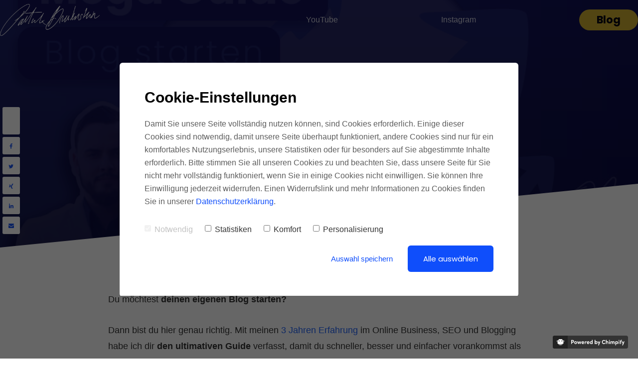

--- FILE ---
content_type: text/html; charset=UTF-8
request_url: https://patrickbreitenstein.com/blog-starten/
body_size: 19668
content:
<!DOCTYPE html><!-- Website powered by Chimpify https://www.chimpify.de/ -->
<html lang="de">
<head>
    <meta charset="utf-8">
    <meta http-equiv="X-UA-Compatible" content="IE=edge">
    <meta name="viewport" content="width=device-width, initial-scale=1">
    <meta name="generator" content="Chimpify">
    <title>Blog starten: In nur 8 Schritten viele Klicks bekommen 2021</title>
    <link rel="dns-prefetch" href="https://cdn.chimpify.net">
    <link href="/css/site3.min.391.css" rel="stylesheet">
    <link rel="canonical" href="https://patrickbreitenstein.com/blog-starten/">
    <link href="/ucss/6000b9eca85872a6328b457f/391/27.css" rel="stylesheet">
	<link rel="dns-prefetch" href="//gfonts.chimpify.net">
	<link rel="preconnect" href="//gfonts.chimpify.net/" crossorigin>
	<link href="//gfonts.chimpify.net/css?family=Poppins:700,300,600,400|Roboto:100,100i,300,300i,400,400i,500,500i,700,700i,900,900i|Open+Sans:300,400,500,600,700,800,300i,400i,500i,600i,700i,800i&display=swap" rel="stylesheet" class="google-font">
	<meta name="description" content="Wenn du deinen eigenen Blog startest, dann solltest du diese 8 wichtigen Schritte nicht vergessen! Mehr als 45 Tipps gibt es in diesem kostenlosen Guide!">
    <meta property="og:site_name" content="Patrickbreitenstein.com">
    <meta property="og:type" content="article">
    <meta property="og:title" content="Blog starten: In nur 8 Schritten viele Klicks bekommen 2021">
    <meta property="og:description" content="Wenn du deinen eigenen Blog startest, dann solltest du diese 8 wichtigen Schritte nicht vergessen! Mehr als 45 Tipps gibt es in diesem kostenlosen Guide!">
    <meta property="og:url" content="https://patrickbreitenstein.com/blog-starten/">
    <meta property="og:image" content="https://cdn.chimpify.net/6000b956a85872df318b456e/2021/05/Blog-schreiben-und-starten.jpg">
    <meta property="article:author" content="Patrick Breitenstein">
    <meta name="article:published_time" content="2021-05-30T01:44:00+02:00">
    <meta name="twitter:card" content="summary">
    <meta name="twitter:title" content="Blog starten: In nur 8 Schritten viele Klicks bekommen 2021">
    <meta name="twitter:description" content="Wenn du deinen eigenen Blog startest, dann solltest du diese 8 wichtigen Schritte nicht vergessen! Mehr als 45 Tipps gibt es in diesem kostenlosen Guide!">
    <meta name="twitter:image" content="https://cdn.chimpify.net/6000b956a85872df318b456e/2021/05/Blog-schreiben-und-starten.jpg">
    <meta name="twitter:url" content="https://patrickbreitenstein.com/blog-starten/">
    <link rel="alternate" type="application/rss+xml" title="Feed" href="https://patrickbreitenstein.com/feed/">
    <link rel="alternate" type="application/rss+xml" title="Kommentar-Feed" href="https://patrickbreitenstein.com/comments/feed/">
	<script type="text/javascript">(function(d, w){ var coo = d.cookie.match(/(; )?_coo1=([^;]*);?/); if(typeof(coo) != "undefined" && coo && coo.length > 2 && coo[2] == "1") return; else { w._ch_Tracking = function() { w._fss={"token":"HPLO-699024840587-abxdLmQz","stripCampaignVars":false,"pageId":"60a2f9b7a85872e6778b4576","triggerBase":"\/"}; (function(){var e="stetic",a=w,c=["track","identify","config","set","unset","register","unregister","increment","alias","ab"],b=function(){var d=0,f=this;for(f._fs=[],d=0;c.length>d;d++){(function(j){f[j]=function(){return f._fs.push([j].concat(Array.prototype.slice.call(arguments,0))),f}})(c[d])}};a[e]=a[e]||new b;a.fourstats=a.fourstats||new b;var i=document;var h=i.createElement("script");h.type="text/javascript";h.async=true;h.src="//stetic.com/t.js";var g=i.getElementsByTagName("script")[0];g.parentNode.insertBefore(h,g)})();  w._ch_TrackingEnabled = true;}; var cos = d.cookie.match(/(; )?_coo_seen=([^;]*);?/); if(typeof(cos) != "undefined" && cos && cos.length > 2 && cos[2] == "1") { w._ch_Tracking(); }}})(document, window);</script>
	<script type="text/javascript">(function(d, w){try{w._ch_extTrck=w._ch_extTrck||[];w._ch_extTrck.push(function(){ var html = JSON.parse("\"<!-- Global site tag (gtag.js) - Google Analytics -->\\n<script async src=\\\"https:\\\/\\\/www.googletagmanager.com\\\/gtag\\\/js?id=G-40420WD59X\\\"><\\\/script>\\n<script>\\n  window.dataLayer = window.dataLayer || [];\\n  function gtag(){dataLayer.push(arguments);}\\n  gtag('js', new Date());\\n\\n  gtag('config', 'G-40420WD59X');\\n<\\\/script>\\n\\n<!-- Google Tag Manager -->\\n<script>(function(w,d,s,l,i){w[l]=w[l]||[];w[l].push({'gtm.start':\\nnew Date().getTime(),event:'gtm.js'});var f=d.getElementsByTagName(s)[0],\\nj=d.createElement(s),dl=l!='dataLayer'?'&l='+l:'';j.async=true;j.src=\\n'https:\\\/\\\/www.googletagmanager.com\\\/gtm.js?id='+i+dl;f.parentNode.insertBefore(j,f);\\n})(window,document,'script','dataLayer','GTM-5CL8HLB');<\\\/script>\\n<!-- End Google Tag Manager -->\\n\\n<!-- Google Tag Manager (noscript) -->\\n<noscript><iframe src=\\\"https:\\\/\\\/www.googletagmanager.com\\\/ns.html?id=GTM-5CL8HLB\\\"\\nheight=\\\"0\\\" width=\\\"0\\\" style=\\\"display:none;visibility:hidden\\\"><\\\/iframe><\\\/noscript>\\n<!-- End Google Tag Manager (noscript) -->\\n\\n<script type=\\\"text\\\/javascript\\\">\\n  window.heap=window.heap||[],heap.load=function(e,t){window.heap.appid=e,window.heap.config=t=t||{};var r=document.createElement(\\\"script\\\");r.type=\\\"text\\\/javascript\\\",r.async=!0,r.src=\\\"https:\\\/\\\/cdn.heapanalytics.com\\\/js\\\/heap-\\\"+e+\\\".js\\\";var a=document.getElementsByTagName(\\\"script\\\")[0];a.parentNode.insertBefore(r,a);for(var n=function(e){return function(){heap.push([e].concat(Array.prototype.slice.call(arguments,0)))}},p=[\\\"addEventProperties\\\",\\\"addUserProperties\\\",\\\"clearEventProperties\\\",\\\"identify\\\",\\\"resetIdentity\\\",\\\"removeEventProperty\\\",\\\"setEventProperties\\\",\\\"track\\\",\\\"unsetEventProperty\\\"],o=0;o<p.length;o++)heap[p[o]]=n(p[o])};\\n  heap.load(\\\"1132986550\\\");\\n<\\\/script>\\n\\n<!-- Hotjar Tracking Code for https:\\\/\\\/patrickbreitenstein.com\\\/ -->\\n<script>\\n    (function(h,o,t,j,a,r){\\n        h.hj=h.hj||function(){(h.hj.q=h.hj.q||[]).push(arguments)};\\n        h._hjSettings={hjid:2630300,hjsv:6};\\n        a=o.getElementsByTagName('head')[0];\\n        r=o.createElement('script');r.async=1;\\n        r.src=t+h._hjSettings.hjid+j+h._hjSettings.hjsv;\\n        a.appendChild(r);\\n    })(window,document,'https:\\\/\\\/static.hotjar.com\\\/c\\\/hotjar-','.js?sv=');\\n<\\\/script>\\n\\n<!-- Global site tag (gtag.js) - Google Analytics -->\\n<script async src=\\\"https:\\\/\\\/www.googletagmanager.com\\\/gtag\\\/js?id=UA-191543380-1\\\"><\\\/script>\\n<script>\\n  window.dataLayer = window.dataLayer || [];\\n  function gtag(){dataLayer.push(arguments);}\\n  gtag('js', new Date());\\n\\n  gtag('config', 'UA-191543380-1');\\n<\\\/script>\""); var tmp = d.createElement('div'), child, head = d.getElementsByTagName('head')[0]; tmp.innerHTML = html; while (child = tmp.firstElementChild) { var frag = d.createRange().createContextualFragment(child.outerHTML); tmp.removeChild(child); head.appendChild(frag); } })}catch(e){};w._ch_extTrckg = function() { if(typeof w._ch_extTrck != "undefined" && w._ch_extTrck.length > 0) { for(var i=0; i<w._ch_extTrck.length;i++) { try { w._ch_extTrck[i].call(); } catch(e){} } } };if(w._ch_TrackingEnabled === true) { w._ch_extTrckg.call(); }})(document, window);</script>
    <link rel="icon" href="https://patrickbreitenstein.com/favicon.ico">
    <script>window.chimp = {url:"https://patrickbreitenstein.com", id:"60a2f9b7a85872e6778b4576", wid:"6000b956a85872df318b456e", base:"", env:"production", jsver:"387", cssver:"391", twitter:"", shares_token:"+101SkMCWWzsoTeVLDjMVodoyO27dbAKFlrMy10jOu1uXS29uqfpL3+6oyqMvH3ay1QAtNvuINU43/tpD7JLa+2SkKMJCmuz/9W8twqtJtciLO0jB/+MOg=="}</script>
    <!--[if lt IE 9]>
      <script src="https://oss.maxcdn.com/html5shiv/3.7.2/html5shiv.min.js"></script>
      <script src="https://oss.maxcdn.com/respond/1.4.2/respond.min.js"></script>
    <![endif]-->
</head>
<body>
    <div class="ch-section ch-with-shape sektion-beitrag" style="--content-image-url:url(https://cdn.chimpify.net/6000b956a85872df318b456e/2021/05/Blog-schreiben-und-starten.jpg);"><div class="ch-navbar ch-navbar-folded-tablet" id="navbar-616d888ee8">
    
            <div class="ch-navbar-container-folded" id="navbarcontainer-folded-616d888e28">
                <nav class="ch-nav ch-nav-folded ch-nav-align-left" id="navbarcolumn-616d888e82">
                    <a class="ch-nav-item ch-nav-folded-brand ch-logo" href="/" id="navbarlogo-616d888e7e"><img src="https://cdn.chimpify.net/6000b956a85872df318b456e/2023/01/Signiture-in-White-PatrickBreitenstein.png" alt="Patrick Breitenstein" /></a>
                </nav>
                <nav class="ch-nav ch-nav-folded ch-nav-align-right" id="navbarcolumn-616d888eb7">
    
                    <div class="ch-nav-toggle-button" id="navbartoggle-616d888e2a"> <svg viewBox="0 0 20 20" xmlns="http://www.w3.org/2000/svg"> <g> <rect height="2" width="20" y="0" x="0" fill="currentColor"></rect> <rect height="2" width="20" y="8" x="0" fill="currentColor"></rect> <rect height="2" width="20" y="16" x="0" fill="currentColor"></rect> </g> </svg> </div>
                </nav>
            </div>
    
            <div class="ch-navbar-container" id="navbarcontainer-616d888eda">
    
                <div class="ch-nav-close-button" id="navbarclose-616d888efc"></div>
                <nav class="ch-nav" id="navbarcolumn-616d888e24">
                    <a class="ch-nav-item ch-nav-brand ch-logo" href="/" id="navbarlogo-616d888e0c"><img src="https://cdn.chimpify.net/6000b956a85872df318b456e/2023/01/Signiture-in-White-PatrickBreitenstein.png" alt="Patrick Breitenstein" /></a>
                </nav>
                <nav class="ch-nav" id="navbarcolumn-616d888e1b"> <a class="ch-nav-item ch-nav-link" href="https://www.youtube.com/channel/UCsCKowBnubRbGp1sKGO2atg" id="link-65f3b7d9cc" target="_blank">YouTube</a> <a class="ch-nav-item ch-nav-link" href="https://www.instagram.com/patrick_breitenstein/" id="navbarlink-616d888e4b" style="null" target="_blank">Instagram</a><a class="ch-nav-item ch-nav-link" href="/blog/" id="navbarlink-616d888e14">Blog</a> </nav>
            </div>
        </div>
    
        <div class="ch-container container-klein" id="container-5f48e1960c">
            <h1 class="headline-dynamic beitragsueberschrift">Blog starten: In nur 8 Schritten viele Klicks bekommen 2021</h1>
    
            <div class="content-meta beitragsinfo"><span class="author">Von Patrick Breitenstein</span><span class="shares"><i class="fa fa-share-alt"></i> <count type="shares" data-url="https://patrickbreitenstein.com/blog-starten/" data-url-m="" data-id="60a2f9b7a85872e6778b4576">0</count></span></div>
        </div>
    
        <div class="ch-shape ch-shape-bottom"><svg id="diagonal" viewBox="0 0 1000 100" preserveAspectRatio="none" xmlns="http://www.w3.org/2000/svg"><polygon points="0 100 1000 0 1000 100 0 100"></polygon></svg></div>
    </div>
    
    <div class="sharing absolute left" id="sharing-604ac0a7c1"><section class="share" data-url="https://patrickbreitenstein.com/blog-starten/" data-url-m="">
        <span class="share-count"><i class="fa fa-share-alt"></i><span><count></count> Shares</span></span>
        <a class="facebook" href="https://www.facebook.com/share.php?u=https%3A%2F%2Fpatrickbreitenstein.com%2Fblog-starten%2F&t=Blog%20starten%3A%20In%20nur%208%20Schritten%20viele%20Klicks%20bekommen%202021" target="_blank"><i></i></a>
        <a class="twitter" href="http://twitter.com/share?url=https%3A%2F%2Fpatrickbreitenstein.com%2Fblog-starten%2F&text=Blog%20starten%3A%20In%20nur%208%20Schritten%20viele%20Klicks%20bekommen%202021" target="_blank"><i></i></a>
        <a class="xing" href="https://www.xing.com/spi/shares/new?url=https%3A%2F%2Fpatrickbreitenstein.com%2Fblog-starten%2F" target="_blank"><i></i></a>
        <a class="linkedin" href="https://www.linkedin.com/shareArticle?mini=true&title=Blog%20starten%3A%20In%20nur%208%20Schritten%20viele%20Klicks%20bekommen%202021&url=https%3A%2F%2Fpatrickbreitenstein.com%2Fblog-starten%2F" target="_blank"><i></i></a>
        <a class="email" href="mailto:?subject=Blog%20starten%3A%20In%20nur%208%20Schritten%20viele%20Klicks%20bekommen%202021&body=https%3A%2F%2Fpatrickbreitenstein.com%2Fblog-starten%2F"><i></i></a>
    </section></div>
    
    <div class="ch-section section">
    
        <div class="ch-container container-klein-linksbuendig">
    
            <div class="thecontent text-rich"><p>Du möchtest <b>deinen eigenen Blog starten? </b><br /></p>
<p>Dann bist du hier genau richtig. Mit meinen <a href="https://patrickbreitenstein.com/august-2020/" target="_blank">3 Jahren Erfahrung </a>im Online Business, SEO und Blogging habe ich dir <b>den ultimativen Guide </b>verfasst, damit du schneller, besser und einfacher vorankommst als ich damals! </p>
<p>Viel Spaß damit & <b>Let's Go!</b></p>
<p><br /></p>
<div id="Inhaltsliste">
    <p><b>Inhalt</b></p>
    <ol>
        <li> <a href="#Thema">Dein Thema finden </a></li>
        <li> <a href="#Positionierung">Deine Positionierung aufstellen </a></li>
        <li> <a href="#Brand">Deine Brand entwickeln </a></li>
        <li> <a href="#Webseite">Deine Webseite bauen </a></li>
        <li> <a href="#Recherche">Eine Keyword Recherche durchführen</a></li>
        <li> <a href="#ErsterArtikel">Deinen ersten Artikel schreiben </a></li>
        <li> <a href="#Promotion">Deinen ersten Artikel promoten </a></li>
        <li> <a href="#Skalieren">Das Rad ins Rollen bringen & Skalieren </a><br /></li>
    </ol>
    <p><a href="#Zusammenfassung">Zusammenfassung </a><br /></p>
</div>
<p><br /></p>
<h2 id="Thema">1. Dein Thema finden</h2>
<p> Ich erkläre dir in diesem Abschnitt, wie du dein passendes Blog-Thema findest. Das ist ein <b>extrem wichtiger Punkt,</b> der darüber entscheidet, ob dein Blog am Ende Erfolg hat oder nicht, also bitte nicht überspringen! (Hier <a href="#NWA">meine Vorlage.</a>)<br /></p>
<p><br /></p>
<p>Es gibt genau<b> drei Faktoren</b>, welche du dir ansehen musst, bevor du ein Thema aussuchst. </p>
<ol>
    <li> <a href="#Passion">Eigene Interessen / Passion </a></li>
    <li><a href="#Geld">Monetarisierbarkeit </a></li>
    <li> <a href="#Suchvolumen">Suchvolumen & Konkurrenz</a></li>
</ol>
<p>Viele Leute schließen die Punkte Monetarisierbarkeit und Suchvolumen aus und treffen die Entscheidung nur auf Basis der eigenen Interessen. <br /></p> <img src="https://cdn.chimpify.net/6000b956a85872df318b456e/2021/05/Dein-Blog-Thema-finden.jpg" alt="Dein Blog Thema finden" />
<p>Das ist <b>keine sonderlich gute Herangehensweise</b> für deinen Blog, denn du solltest <b>mit deinem Blog Geld verdienen</b> wollen!</p>
<p>Denn nur dann wird dieser<b> langfristig überleben</b> und du bleibst engagiert.</p>
<p>Die meisten "Hobby-Blogs" starten mit hohem Engagement und flachen nach spätestens einem halben oder einem ganzen Jahr ab und verschwinden wieder von der Bildoberfläche. Dieses Schicksal muss deinem Blog nicht widerfahren, wenn du von Anfang an alle drei Bestandteile mit aufnimmst. <br /></p>
<p><br /></p>
<h3 id="Passion">1. Deine eigenen Interessen finden</h3> <img src="https://cdn.chimpify.net/6000b956a85872df318b456e/2021/05/Finde-deine-Passion-im-Bloggen.png" alt="Finde deine Passion im Bloggen" />
<p>Beschäftigen wir uns als Erstes mit deinen eigenen Interessen: </p>
<p>Die Frage, welche man vor allem von jüngeren Leuten oft hört, ist immer: </p>
<p><i>Wie finde ich heraus, wo meine Passion liegt? </i></p>
<p>Im Grunde genommen ist die Antwort ganz einfach: <br /></p>
<p><b>Du suchst dir beharrlich Sachen aus, die dich interessieren. <br /></b></p><b>
</b>
<p><br /></p>
<p>Das könnten sein: </p>
<ul>
    <li>Musik hören und alles über Musik Bands wissen</li>
    <li>Sportarten betreiben <br /></li>
    <li>Bildbearbeitungen mit Photoshop und Co</li>
    <li>Etc. </li>
</ul>
<p>Ich denke, es sollte klar sein, dass du selbst <b>die Liste deiner Interessen </b>erstellen solltest.</p>
<p>Bei deinem Blog bist du <b>dein eigener Chef</b>, such dir also wirklich etwas aus, über was du gerne auch privat liest, dann wird das Bloggen kinderleicht.</p>
<p><br /></p>
<p>Mache diese Liste <b>möglichst groß</b>, damit du am Ende auch genug Auswahl hast, um aus dieser Liste etwas herauszunehmen, was auch den anderen Kriterien entspricht. </p>
<p>Das kann auch bedeuten, dass du "kleinere" Interessen mitaufnimmst. </p>
<p>Dein Ziel sollte <b>mindestens 10 Interessen</b> sein. </p>
<p>Nimm dir dafür ruhig etwas Zeit, die Liste sollte nicht unbedingt in einer Viertelstunde aufgestellt sein. </p>
<p>Vergib jeder Interesse <b>eine Punktzahl von 1 bis 10</b>, je nachdem wie stark dein Interesse dafür ist. </p>
<h3 id="Geld">2. Monetarisierbarkeit deines Themas</h3> <img src="https://cdn.chimpify.net/6000b956a85872df318b456e/2021/05/Monetarisierung-fuer-deinen-Blog.png" alt="Monetarisierung fuer deinen Blog" />
<p>Der nächste Schritt ist es, herauszufinden, welches dieser Themen gut monetarisierbar ist. </p>
<p>Mein Ansatz ist, dass du dir überlegst, <b>wie viel die pro Verkauf eines der Produkte/Services </b>aus deiner Nische verdienen kannst. <br /></p>
<p><br /></p>
<p>Ein Beispiel für ein <b>gut monetarisierbares </b>Thema: </p>
<p>Du möchtest einen Blog über Smartwatches schreiben. Das Thema ist gut monetarisierbar. Eine Smartwatch kostet hunderte von Euros, wenn du ein Affiliate-Partner* einer Smartwatch wirst, kannst du also eine ordentliche Summe mitverdienen.</p>
<p><br /></p>
<p><i>* Was ist ein Affiliate? </i></p>
<p><i>Jemand, der selbst kein Produkt herstellt aber dennoch Geld für ihren Verkauf bekommt. Das bedeutet, du bewirbst zum Beispiel die Smartwatch und bei jedem Verkauf bekommst du Geld, ohne, dass du an der Produktion beteiligt bist. </i><br /></p>
<p><br /></p>
<p>Ein Beispiel für ein <b>schlecht monetarisierbares</b> Thema:</p>
<p>Du möchtest einen Blog über Tiere im Zoo schreiben. Das Thema ist nicht gut monetarisierbar, weil es keine oder wenige End-Produkte gibt, die dazu gekauft werden können. Außerdem ist die Zielgruppe, welche tatsächlich Zoo-Produkte kauft vermutlich nicht deine Leserschaft. Denn deine Leserschaft wird vermutlich aus Tierfreunden bestehen in so einem Fall. Wenn man kreativ ist, dann kann man dazu eventuell Merchandise verkaufen (T-Shirts, Kaffetassen etc.), welche aber leider nur kleine Eurobeträge einfahren.<br /></p>
<p><br /></p>
<p>Damit du es einfacher hast, stelle ich dir hier zwei Listen parat, welcher aber nur <b>als Inspiration</b> dienen sollen, damit du den Dreh herausbekommst: </p>
<p><b>Gut monetarisierbar: </b></p>
<ul>
    <li> Fotografie & Videografie </li>
    <li> Generell Technik (Smartwatches, Handy, Tablets etc.)</li>
    <li> Wohnen & Haus & Garten</li>
    <li> Geld verdienen Themen </li>
    <li> Teure Kleidung </li>
    <li> Versicherungen, Finanzen, Aktien etc. </li>
    <li> Marketing- & Vertriebsthemen </li>
    <li> Generell B2B Themen </li>
    <li> Sport & Gesundheit</li>
    <li> Reisen </li>
</ul>
<div>
    <p><br /></p>
</div>
<p><b>Schlecht monetarisierbar:</b></p>
<ul>
    <li> Kaffee, Tee etc. </li>
    <li> Kunst (Nicht unmöglich, aber schwierig) </li>
    <li> Generell 1€ Produkte (Dekorationen, Büromaterial) </li>
    <li> Wohltätigkeit </li>
</ul>
<p>Das dahinterstehende Prinzip ist ganz einfach: </p>
<p><b>Je günstiger das Produkt, umso mehr Besucher wirst du benötigen, um ein nettes Einkommen mit deinem Blog zu generieren. <br /></b></p>
<p><b><br /></b></p>
<p>Vergib den Themen von deiner Interessenliste eine <b>Punktzahl von 1 bis 10. <br /></b></p>
<p><b><br /></b></p>
<h3 id="Suchvolumen">3. Suchvolumen & Konkurrenz</h3> <img src="https://cdn.chimpify.net/6000b956a85872df318b456e/2021/05/Suchvolumen-und-Konkurrenz-beim-Bloggen.png" alt="Suchvolumen und Konkurrenz beim Bloggen" />
<p>Zu guter Letzt schauen wir uns das Suchvolumen und die Konkurrenz an.</p>
<p>Die besten Themen haben <b>ein hohes Suchvolumen und eine geringe Konkurrenz</b> und die schlechtesten Themen haben ein geringes Suchvolumen und eine hohe Konkurrenz. <br /></p>
<p><br /></p>
<p>Die Leitfrage ist also: </p>
<p><b>Welcher Markt braucht wohl meinen Blog am dringendsten? </b></p>
<p><br /></p>
<p><br /></p>
<p>Dafür werden wir als Erstes eine klassische <b>Google Suchanfrage durchführen</b>, um zu sehen, welche & wie viele Konkurrenten in deiner Nische tätig sind.</p>
<p>Ganz einfach also dein Thema suchen und dir dann pro Thema <b>die Anzahl der direkten Konkurrenten </b>herausschreiben. <br /></p>
<p><i>(Ein direkter Konkurrent ist ein Blog, der genau in deinem Thema agiert. Nicht also ein Generalist wie Amazon oder Wikipedia.) </i><br /></p>
<p><br /></p>
<p>Für das Suchvolumen gibst du dein Thema einfach bei <a href="https://shareasale.com/r.cfm?b=1577776&u=2509536&m=97231&urllink=&afftrack=0" target="_blank" rel="nofollow">SEMrush</a> ein und notierst dir den Wert der Suchanfragen im Monat. <br /></p>
<p>(Hier geht es zu meiner <a href="https://patrickbreitenstein.com/semrush-anleitung/" target="_blank">Anleitung von SEMrush</a>) <br /></p>
<p><br /></p>
<p>Spätestens jetzt solltest du dir auch überlegen, ob du deinen Blog <b>auf Englisch oder auf Deutsch schreiben </b>möchtest. <br /></p>
<p><br /></p>
<p><b>Mein Tipp dazu:</b> Schreib wirklich nur auf Englisch, wenn du absolut topfit in Englisch bist, denn sonst wirst du dich kreativ nicht so ausleben können wie auf Deutsch. <br /></p>
<p><br /></p>
<p>Wenn du auf Deutsch schreiben möchtest, dann schaust du dir das Suchvolumen für Deutschland an und wenn du auf Englisch schreiben möchtest, dann das Suchvolumen der USA oder Weltweit. <br /></p>
<p><br /></p>
<div id="BlueBox">
    <p><b>Wichtig: </b>Beachte auch, dass du eventuell nicht das korrekte Wording (bzw. den Wortlaut) benutzt und schaue dir bei SEMrush genau an, ob es nicht <b>ein ähnliches Wort </b>gibt oder ein Synonym, welches viel mehr Suchanfragen hat. <br /></p>
    <p>Dann nimmst du dieses Wort für deine Suche.<br /></p>
</div>
<p><br /></p>
<p>Die Zahl der Suchanfragen kommen dann auch in deine Liste, damit du auch diesen Wert mit den anderen Werten vergleichen kannst.<br /></p>
<p>(<a href="#NWA">Meine Vorlage</a> ist hier.)<br /></p>
<p><br /></p>
<p>➡️ Dein Resultat sollte dann so aussehen: </p> <img src="https://cdn.chimpify.net/6000b956a85872df318b456e/2021/05/Blogthema-bewerten.jpg" alt="Blogthema bewerten" />
<p><br /></p>
<p>Damit kannst du nun eine sogenannte <a href="https://projekte-leicht-gemacht.de/blog/pm-methoden-erklaert/nutzwertanalyse/" target="_blank">Nutzwertanalyse</a> durchführen. <br /></p>
<p><br /></p>
<p>Die Nutzwertanalyse ist eine Analyse, welche dir Auskunft darüber gibt, welches Thema denn nun am besten passt. <br /></p>
<p><br /></p>
<p><b>Der höchste Wert gewinnt </b>dabei. </p>
<p>Du kannst dir dafür auch einfach <b>meine Vorlage</b> herunterladen: <br /></p>
<p><br /></p>
<div id="NWA" class="cta-60a324d3a858721d368b457c cta"><style type="text/css">.cta-60a324d3a858721d368b457c  {
  color: #ffffff;
  border-radius: 20px;
  padding-left: 35px;
  padding-right: 35px;
  padding-bottom: 35px;
  padding-top: 35px;
  background-image: linear-gradient(159deg, rgb(83, 134, 248) 1%,rgb(83, 134, 248) 100%),url(https://cdn.chimpify.net/6000b956a85872df318b456e/2021/02/Keyword-Uebersicht-bei-SEMRush.jpg);
  background-repeat: repeat,repeat;
  background-attachment: scroll,scroll;
  background-size: auto,contain;
  background-position: 0% 0%,0% 50%;
}
.cta-60a324d3a858721d368b457c #grid-60a324d45f {
  grid-template-columns: 1fr 1fr;
  grid-template-rows: 1fr;
  row-gap: 15px;
  column-gap: 17px;
}
.cta-60a324d3a858721d368b457c #grid-cell-60a324d4de {
  align-items: flex-start;
  text-align: left;
  justify-content: flex-start;
}
.cta-60a324d3a858721d368b457c #headline-60a324d4cb {
  line-height: 74px;
  font-family: Poppins, sans-serif;
  font-size: 38px;
  color: #ffffff;
}
.cta-60a324d3a858721d368b457c #text-60a324d4e3 {
  color: #ffffff;
  font-size: 27px;
  line-height: 72px;
}
.cta-60a324d3a858721d368b457c #grid-cell-60a324d4a4 {
  justify-content: flex-end;
}
.cta-60a324d3a858721d368b457c #text-60a324d4ff {
  font-family: Poppins, sans-serif;
  font-weight: 400;
  color: #ffffff;
}
.cta-60a324d3a858721d368b457c #image-60a324d453 {
  line-height: 8px;
}
.cta-60a324d3a858721d368b457c #form-button-60a324d44f {
  background-color: rgba(0,0,0,1);
  min-width: 100%;
}
.cta-60a324d3a858721d368b457c #text-60a324d43a {
  color: #c2c1c1;
  font-size: 11px;
  line-height: 21px;
  text-align: center;
}

@media (max-width: 991px) {
  .cta-60a324d3a858721d368b457c #headline-60a324d4cb {
    line-height: 46px;
    font-size: 34px;
  }
  .cta-60a324d3a858721d368b457c #text-60a324d4e3 {
    font-size: 22px;
    line-height: 39px;
  }
  .cta-60a324d3a858721d368b457c #grid-cell-60a324d4a4 {
    justify-content: flex-end;
  }
  .cta-60a324d3a858721d368b457c #form-button-60a324d44f {
    min-width: 100%;
    background-color: rgba(0,0,0,1);
  }
}
@media (max-width: 479px) {
  .cta-60a324d3a858721d368b457c #grid-60a324d45f {
    grid-template-columns: 1fr;
    grid-template-rows: 1fr 1fr;
  }
  .cta-60a324d3a858721d368b457c #headline-60a324d4cb {
    font-size: 26px;
    line-height: 46px;
  }
  .cta-60a324d3a858721d368b457c #text-60a324d4e3 {
    line-height: 33px;
    font-size: 20px;
  }
  .cta-60a324d3a858721d368b457c #grid-cell-60a324d4a4 {
    justify-content: flex-start;
  }
  .cta-60a324d3a858721d368b457c #text-60a324d4ff {
    display: none;
  }
}

</style>

                    <form class="cta-form form-stack" method="post" data-action="/actions/subscribe/"><input type="hidden" name="cta" value="60a324d3a858721d368b457c" />
                        <div class="ch-grid" id="grid-60a324d45f"><div class="ch-grid-cell" id="grid-cell-60a324d4de"><h3 class="" id="headline-60a324d4cb">Finde dein Blogthema ein für alle Mal!<br /></h3><div id="text-60a324d4e3" class="content"><ul><li>Systematisches Sheet<br /></li><li>Meine Gewichtung inkl. <br /></li><li>Anleitungen inkl.</li><li>Perfekte Entscheidung<br /></li></ul></div></div><div class="ch-grid-cell" id="grid-cell-60a324d4a4"><div class="content" id="text-60a324d4ff">Ich habe wortwörtlich keine Ahnung gehabt und einen Reiseblog, Universumsblog und einen Bildungsblog gestartet, bis ich hier angekommen bin und endlich eine gute Formel für Erfolg parat habe. Lerne von meinen Fehlern und triff die Entscheidung mit meiner Vorlage.<br /></div><img src="https://cdn.chimpify.net/6000b956a85872df318b456e/2021/03/by-Patrick-Breitenstein-3.png" class="image" id="image-60a324d453" /><input type="email" name="email" class="input input-chimpify eingabefeld input-input-v1" data-required="true" placeholder="E-Mail" data-field="email" required="required" data-format="email" id="input-cta-60a324d476" /><button class="btn button-ghost-ganze-breite" id="form-button-60a324d44f">Senden</button><div id="text-60a324d43a" class="content">Wir respektieren deinen <a href="https://patrickbreitenstein.com/datenschutz/" target="_blank">Datenschutz.</a> <br />Damit meldest du dich beim Marketing Newsletter an. <br /></div></div></div>

                        </form>
                </div>
<p><br /></p>
<h2 id="Positionierung">2. Deine Positionierung aufstellen</h2>
<p>Wenn du das Thema gefunden hast, dann bist schon auf einem sehr guten Weg zum Erfolg. Denn nun kannst du die <b>genaue Positionierung deines Blogs</b> in dieser Nische festlegen. <br /></p>
<p><br /></p>
<p>Es gibt drei Sachen, die du dir dafür ansehen solltest: </p>
<ol>
    <li> <a href="#Zielgruppe">Deine Zielgruppe verstehen</a></li>
    <li> <a href="#Nische">Nischen ausfindig machen</a></li>
</ol>
<h3 id="Zielgruppe">1. Deine Zielgruppe verstehen</h3>
<p>Dafür verwenden wir als Erstes eine klassische <a href="https://kundenwachstum.de/zielgruppendefinition/" target="_blank">Zielgruppendefinition</a>. </p>
<p>Für das Thema, welches du dich entschieden hast, gibt es eine Hauptzielgruppe, welche daran hauptsächlich interessiert ist.</p>
<p><br /></p>
<p>Hier ein <b>einfaches Beispiel:</b></p>
<p>Die Zielgruppe für das Thema <b>Golf </b>🏌️ sind <b>63% Männer </b>und 32% Frauen. Das Durchschnittsalter des typischen Golfers beträgt <b>54 Jahre</b>. </p>
<p><br /></p>
<p>Das ist wichtig zu wissen, um dich gut zu positionieren. <br /></p>
<p><br /></p>
<p><i>Bemerkung:<br /></i></p>
<p><i>Es bedeutet jetzt nicht unbedingt, dass du einen Golfblog für alte Männer schreiben musst, aber hilft dir den Markt zu verstehen, um Lücken ausfindig zu machen. </i></p>
<p><i>Zum Beispiel gibt es auch ganze 6.1 Million Junior Golfer in den USA, welche targetiert werden könnten.</i></p>
<p><br /></p>
<p>In jedem Fall solltest du dir <b>diese Fragen stellen</b>: </p>
<ul>
    <li> <i>Wie alt ist meine Zielgruppe? </i></li>
    <li><i>    Welches Geschlecht hat sie (hauptsächlich)? </i></li>
    <li><i>    Welchen sozialen Status? </i></li>
    <li><i>    Haben sie ein bestimmtes Berufsfeld?</i></li>
    <li><i>    Welches Durchschnittseinkommen haben sie? </i></li>
    <li><i>Auf welchen Plattformen treibt sich meine Zielgruppe herum?<br /></i></li>
    <li><i>    Was sind deren Ängste und Bedürfnisse?</i></li>
</ul>
<div>
    <p><br /></p>
</div>
<p>Das Resultat so einer Analyse ist dann <b>eine Persona</b> in den meisten Fällen, damit du dir diese Ergebnisse recht einfach immer wieder vor Augen führen kannst. <br /></p><img src="https://cdn.chimpify.net/6000b956a85872df318b456e/2021/01/Persona-fuer-Blog-erstellen.jpg" alt="Persona fuer Blog erstellen" />
<p><br /></p>
<p>➡️ Dafür empfehle ich <a href="https://blog.hubspot.de/marketing/buyer-persona-erstellen" target="_blank">diese Anleitung.</a> <br /></p>
<p><br /></p>
<h3 id="Nische">2. Deine Nische finden </h3>
<p>Welche <b>Themenfelder bzw. "Unter-Nischen"</b> gibt es und wie stark besetzt sind diese Unterkategorien. <br /></p>
<p><br /></p>
<p><b>Ein Beispiel</b> für eine Unterkategorie zum Beispiel bei Thema Reisen, die Nische "Backpacking". Diese spezielle Nische der Kategorie Reisen ist voll mit Konkurrenten. Während zum Beispiel die Nische "Umweltfreundlich Reisen" noch recht neu ist und auch noch weniger Konkurrenz mit sich bringt.</p>
<p><br /></p>
<p>Vor allem für Anfänger rentiert es sich kaum einen Blog zu einem der Überthemen zu verfassen wie zum Beispiel ein genereller Reiseblog, sondern man sollte sich eine Nische kleiner heraussuchen. <br /></p>
<p><br /></p>
<p>Hier <b>ein paar Beispiele</b> zum Verständnis: </p>
<ul>
    <li> Oberthema: <b>Finanzen </b>Unterthema: <b>Finanzen für Studenten</b></li>
    <li> Oberthema: <b>Technik</b> Unterthema: <b>Smartwatches </b></li>
    <li> Oberthema: <b>Marketing</b> Unterthema: <b>Online Marketing für Anfänger</b> </li>
</ul>
<p><br /></p>
<p>Ich denke, du hast das Prinzip damit verstanden.👍</p>
<p><br /></p>
<p>Schreibe dir so <b>viele Unterthemen wie möglich</b> auf, um die bestmögliche Entscheidung zu treffen. <br /></p> <img src="https://cdn.chimpify.net/6000b956a85872df318b456e/2021/05/Finde-deine-Nische-1.png" alt="Finde deine Nische 1" />
<p>Mit diesen Unterthemen führst du dann die <a href="#NWA">Nutzwertanalyse</a> von weiter oben einfach nochmals durch. </p>
<ol>
    <li> <b>Wie gut gefällt mir die Nische? (von 1 bis 10 bewerten) </b></li>
    <li><b>    Wie gut monetarisierbar ist die Nische? (von 1 bis 10 bewerten)</b></li>
    <li><b>    Wie viele Konkurrenten sind in der Nische? (von 1 bis 10 bewerten)</b></li>
    <li><b>    Wie viel Suchvolumen hat die Nische? (von 1 bis 10 bewerten)</b></li>
</ol>
<p>Die Ergebnisse einfach addieren und durch 4 teilen oder du führst eine <a href="https://praxistipps.chip.de/excel-gewichteten-mittelwert-errechnen-so-gehts_94726" target="_blank">gewichtete Bewertung</a> durch. In beiden Fällen wirst du das beste Ergebnis damit finden können.</p>
<p><br /></p>
<p><b>Als Bonus</b> würde ich dir noch empfehlen einen weiteren Faktor mitaufzunehmen: </p>
<p>5. <b>Wie viel Zukunftspotential hat diese Nische? (von 1 bis 10 bewerten)</b></p>
<p>Ich persönlich beziehe diese Frage <b>IMMER in meine Business-Entscheidungen</b> mit ein, damit ich langfristig auf der richtigen Seite stehe!<br /></p>
<p><br /></p>
<p>Schau dir dafür auch die aktuellen<a href="http://www.marktmeinungmensch.de/studien/mega-trend-continental-shift/" target="_blank"> Mega-Trends</a> an, welche unsere Gesellschaft verändern werden. Wenn dein Thema in einem dieser Trends wiederzufinden ist, dann bist du genau richtig. </p>
<p><br /></p>
<p>Wenn du dich für eine Nische und damit grob für deine Positionierung entschieden hast, geht es an deine "Brandentwicklung" (zu Deutsch <b>Markenbildung</b>).</p>
<p><br /></p>
<h2 id="Brand">3. Deine Brand entwickeln</h2>
<p>Du hast deine Nische nun gefunden und du bist bereit, um wirklich über deine Marke nachzudenken und diese zu erschaffen. <br /></p>
<p>Stelle dir dafür <b>folgende Leitfragen</b>: <br /></p>
<ul>
    <li> Was soll deine Marke genau repräsentieren & wie sollen deine Leser dich wahrnehmen?<br /></li>
    <li> Wählst du eine <a href="https://patrickbreitenstein.com/personal-brand/" target="_blank">persönliche oder eine Business Marke</a>?<br /></li>
    <li> Welchen <b>Wertevorstellungen</b> gehören zu deiner Marke?</li>
    <li> Was sind <a href="https://blog.hubspot.de/sales/vision-mission" target="_blank">Vision und Mission </a>deiner Marke? </li>
    <li>Welche Symbole passen zu meiner Marke?<br /></li>
</ul>
<p><br /></p>
<p>Anhand dieser Fragen kannst du deine Marke schon recht gut definieren und festlegen. <br /></p>
<p><br /></p>
<p>➡️Dieser Prozess endet dann in <b>einem Logo</b> (+Slogan), <a href="https://de.wikipedia.org/wiki/Corporate_Design" target="_blank">Corporate Design</a> , <a href="https://blog.smarp.com/the-importance-of-company-values" target="_blank">Corporate Values </a>und dem <a href="https://blog.hubspot.de/sales/vision-mission" target="_blank">Mission & Vision Statement</a>. <br /></p>
<p>Hier ein Auszug aus der Brand von TutorBoost: <br /></p><img src="https://cdn.chimpify.net/6000b956a85872df318b456e/2021/05/Branding-Beispiel-fuer-einen-Blog-1.jpg" alt="Branding Beispiel fuer einen Blog 1" />
<p><b><br /></b></p>
<p><b>Klingt überwältigend?</b> <br /></p>
<p>Dafür gibt es <i>Berater und Freelancer</i>. <br /></p>
<p>Ich berate dich gerne in dieser Strategiephase deines Blogs, damit nichts schiefgeht und du solide dastehst von Anfang an. <br /></p>
<p>Hier gehts zu deinem <a href="https://patrickbreitenstein.com/consulting/" target="_blank">kostenlosen Strategie-Call</a> mit mir. <br /></p>
<p><br /></p>
<p><b>Hilfreiche Tools</b> dafür: </p>
<ol>
    <li><a href="https://namelix.com/app/" target="_blank">Namelix</a> für <b>Logos und Namen </b></li>
    <li><a href="https://uigradients.com/" target="_blank">Uigradients</a> zur <b>Farbfindung </b></li>
    <li><a href="https://color.adobe.com/de/create/color-wheel" target="_blank">Adobe Color Wheel</a> zur <b>Farbfindung </b></li>
</ol>
<div>
    <p><br /></p>
</div>
<h2 id="Webseite">4. Deine Webseite bauen</h2>
<p>Jetzt hast du dein Thema, deine Nische, dein Logo und deine Marke fertig und kannst <b>endlich mit der Webseite starten. </b>Viele überspringen leider die Schritte von oben und das sieht man dann auch schnell in der Umsetzung... </p>
<p>Aber du nicht, denn du arbeitest ja alle wichtigen Schritte von oben sauber durch, nicht wahr ;) </p>
<p>Klassischerweise brauchst du als Erstes <b>einen Server</b>. Gut für dich, dass ich bereits einen <a href="https://patrickbreitenstein.com/webhosting-vergleich/" target="_blank">Serververgleich </a>für dich gemacht habe :D <br /></p>
<p><br /></p>
<p>Ich bin übrigens bei<b> Siteground </b>und echt happy..</p>
<p><br /></p>
<p>Mit dem Server geht es an das <a href="https://patrickbreitenstein.com/seo-lexikon/cms/" target="_blank">CMS</a>. <br /></p>
<p><br /></p>
<p>Ein CMS ist ein <b>Content Management System</b> und mithilfe eines CMS kannst du die Inhalte der Webseite selber bearbeiten, ohne viel oder gar kein Code schreiben zu müssen. <br />(Auch als Baukastensystem bekannt)<br /></p>
<p><br /></p>
<p><a href="https://www.elegantthemes.com/affiliates/idevaffiliate.php?id=66301_1_1_3" target="_blank" rel="nofollow">WordPress</a> ist das meistgenutzte <b>CMS</b>. Auf WordPress gibt es zwar viele Plugins und die Plattform ist wirklich toll, aber ich rate dir davon ab, wenn du Blogger werden möchtest. </p>
<p>Denn für Blogger gibt es eine noch VIEL bessere Lösung namens <a href="https://patrickbreitenstein.com/chimpify/" target="_blank">Chimpify</a>. <br /></p><img src="https://cdn.chimpify.net/6000b956a85872df318b456e/2021/03/Mit-Chimpify-eine-Webseite-erstellen.gif" alt="Mit Chimpify eine Webseite erstellen" />
<p>Chimpify ist ein CMS, welches <b>speziell auf Blogger</b> zugeschnitten ist. </p>
<p>Du benötigst also <b>keinerlei Coding-Skills </b>und kannst direkt loslegen mit dem Designen.</p>
<p>Falls du nicht der geborene Designer bist, dann schau gerne bei unserem <a href="https://patrickbreitenstein.com/consulting/" target="_blank">Webseiten-Service</a> vorbei, bei welchem <b>wir dir die Webseite für einen erschwinglichen Preis</b> komplett SEO-fertig bauen. <br /></p>
<p><br /></p>
<p>Wenn du wirklich vorhast die Webseite selbst zu bauen, dann nimm bitte zuerst <b>einen Kurs zum Thema Webdesign</b>, damit deine Seite auch gut aussieht für deine Leser am Ende. Ein gutes <b>Webdesign ist auch entscheidend für den Erfolg</b> deines Blogs, auch wenn viele das nicht glauben möchten. <br /></p>
<p><br /></p>
<p>Aber denk doch mal an dich selbst. Was machst du denn, wenn zum Beispiel eine sehr wichtige Frage beantwortet haben möchtest und dann auf einer wirklich schlecht aussehenden Webseite landest. </p>
<p><b>Vertraust du so einer Webseite genauso wie einer professionell gestalteten Webseite? </b></p>
<p>Ich auf jeden Fall nicht...<br /></p>
<p><br /></p>
<h2 id="Recherche">5. Eine Keyword Recherche durchführen </h2> <img src="https://cdn.chimpify.net/6000b956a85872df318b456e/2021/05/Keyword-Recherche.png" alt="Keyword Recherche" />
<p>Eine Keyword Recherche ist<b> entscheidend für den Erfolg deines Blogs</b>, da du danach exakt weißt, worüber andere Menschen bzw. deine Leser auch gerne lesen wollen. <br /></p>
<p><br /></p>
<p>Dafür verwende ich folgende SEO-Tools:</p>
<p><b>SEMrush & Ahrefs</b></p>
<p><br /></p>
<p>Ich habe dir hier schon einmal meine <a href="https://patrickbreitenstein.com/semrush/" target="_blank">Erfahrungen zu SEMrush</a> geschildert und eine <a href="https://patrickbreitenstein.com/semrush-anleitung/" target="_blank">komplette Anleitung</a> dazu gibt es hier.</p>
<p><br /></p>
<p>Achte vor allem auf<b> drei Dinge </b>bei deiner Recherche: </p>
<ol>
    <li> Den <a href="https://pagerangers.com/blog/10-schritte-zum-perfekten-content-such-intent-analyse/" target="_blank">Suchintent </a></li>
    <li> Das Suchvolumen (kurz <b>SV</b>)</li>
    <li> Die Keywordschwierigkeit (kurz <b>KD</b>)</li>
</ol>
<div>
    <p><br /></p>
</div>
<p>Du solltest also einen Suchintent haben, der genau zu deinem Blog passt mit einem <b>hohen SV und einer niedrigen KD.</b></p>
<p>Ich benutze zur Ideengenerierung und für das SV gerne <a href="https://shareasale.com/r.cfm?b=1577776&u=2509536&m=97231&urllink=&afftrack=0" target="_blank" rel="nofollow">SEMrush</a> und für die KD dann ahrefs, da meiner Meinung nach dort die Daten akkurater sind. <br /></p><i> SEMrush ist in vielen Teilen sogar komplett kostenlos. Hier geht's <a href="https://shareasale.com/r.cfm?b=1577776&u=2509536&m=97231&urllink=&afftrack=0" target="_blank" rel="nofollow">zum Tool</a>. <br /></i>
<p><br /></p>
<p>➡️ Suche bei <a href="https://shareasale.com/r.cfm?b=1577776&u=2509536&m=97231&urllink=&afftrack=0" target="_blank" rel="nofollow">SEMrush</a> also nach Wortkombinationen, die zu deinem Blog passen, eine KD unter 70% haben und am besten ein SV von über 100. <br /></p>
<p>Hier geht es zur kompletten <a href="https://patrickbreitenstein.com/semrush-anleitung/#KeywordRecherche" target="_blank">Keyword Recherche mit SEMrush</a>. <br /></p>
<p>Überleg dir bereits bei der Recherche, wie du dein Publikum mit einem "<b>Bomben-Blogartikel</b>" (=übermäßig guter Artikel) begeistern kannst. <br /></p>
<p><br /></p>
<p>Eines der wichtigsten Faktoren beim Schreiben von Artikeln sind <b>relevante Keywords. </b>Dieser Artikel, welchen du hier liest basiert auf dem Keyword: </p>
<ul>
    <li>Keyword: <b>Blog schreiben</b> </li>
    <li>Suchanfragen im Monat: 2200 </li>
    <li>Schwierigkeit nach ahrefs: 6/100 </li>
</ul>
<div>
    <p><br /></p>
</div>
<p>Bei Ahrefs ist eine Keywordschwierigkeit von <b>0-1 perfekt als Anfänger</b>. </p>
<p>Hier geht es zu einem kostenlosen ahrefs <a href="https://ahrefs.com/de/keyword-difficulty" target="_blank">Checker für diesen Wert. </a></p>
<p><br /></p>
<p>Diese Keywords solltest du in eine Liste (z.B. Excel) packen und daraus dann <b>Content Ideen </b>generieren. </p>
<p>Das heißt, vor allem erst einmal einen <b>passenden Titel</b> finden (<a href="https://www.title-generator.com/" target="_blank">Gutes Tool</a>).</p>
<p>Daraus ergibt sich dann der sogenannte <b>Content Plan. <br /></b></p> <img src="https://cdn.chimpify.net/6000b956a85872df318b456e/2021/05/Content-Plan-Beispiel.jpg" alt="Content Plan Beispiel" />
<p>Der Content Plan ist <b>die Grundlage für jeden deiner Blogartikel. </b></p>
<p>Dieser Plan verleiht deinem Vorhaben eine Struktur und Systematik, was bei großen Projekten wie einem Blog sehr wichtig ist. <br /></p>
<p><br /></p>
<h2 id="ErsterArtikel">6. Deinen ersten Artikel schreiben</h2> <img src="https://cdn.chimpify.net/6000b956a85872df318b456e/2021/05/Schreibe-deinen-ersten-Blogartikel.png" alt="Schreibe deinen ersten Blogartikel" />
<p>Mit dem Content Plan in der Hand geht es jetzt an den ersten Artikel von deinem neuen Blog. </p>
<p>Zuerst würde ich dir immer <b>einen Entwurf</b> empfehlen, damit dein Artikel auch strukturiert und sauber wird.</p>
<p>Dabei musst du die <b>folgenden Fragen im Hinterkopf behalten</b>: </p>
<ul>
    <li> <i>Was ist die Leitfrage (der rote Faden)?</i></li><i>
    </i>
    <li><i> Welche Inhalte muss ich abdecken?</i></li><i>
    </i>
    <li><i> Welche Inhalte kann ich abdecken? </i></li><i>
    </i>
    <li><i> Mit welchen Punkten kann ich meine Leser begeistern? </i></li><i>
    </i>
    <li><i> Was sind wichtige Quellen für diesen Artikel?</i></li>
</ul>
<div>
    <p><br /></p>
</div>
<p>Mit Antworten zu diesen wichtigen Fragen und <b>einem Inhaltsverzeichnis</b> kannst du dann loslegen.</p>
<p>Schreibe ganz einfach Paragraph für Paragraph und Satz für Satz, während du immer <b>den Mehrwert deines Leser im Hinterkopf</b> behältst. <br /></p>
<p>Dann wird das schon mit deinem Meisterwerk! <br /></p>
<p><br /></p>
<p>Wenn du Hilfe dabei brauchst, dann buche jetzt deinen <a href="https://patrickbreitenstein.com/consulting/" target="_blank">kostenlosen Beratungstermin</a> mit mir. <br /></p>
<p>Für <b>gute Grafiken</b> empfehle ich dir <a href="https://partner.canva.com/c/2638237/647168/10068" target="_blank" rel="nofollow">Canva </a>zu verwenden.<br /></p>
<p><br /></p>
<h2 id="Promotion">7. Deinen ersten Artikel promoten</h2> <img src="https://cdn.chimpify.net/6000b956a85872df318b456e/2021/05/Promote-deinen-Blog-Artikel.png" alt="Promote deinen Blog Artikel" />
<p>Nach dem Verfassen geht es an die Promotion deines Artikels, damit dieser auch Leser bekommt.</p>
<p>Gute Plattformen, um deinen Artikel zu promoten sind: </p>
<ul>
    <li><i>Facebook</i></li>
    <li><i>Twitter</i></li>
    <li><i>Google+</i></li>
    <li><i>Instagram</i></li>
</ul>
<p>Oftmals bringen diese aber nur etwas, wenn du bereits eine große Followerzahl hast... <br /></p>
<p><br /></p>
<p>Wenn du noch keine Follower hast, dann solltest du in<b> Gruppen posten</b> auf Reddit, Facebook, LinkedIn oder auch Xing. <br /></p>
<p><br /></p>
<p><b>Wichtig:</b> Bitte immer mit Mehrwert für die Gruppe posten. Nicht einfach nur einen Link teilen, sondern schreib, warum dieser Artikel der Gruppe helfen kann und was es Wichtiges in diesem Artikel gibt. <br /></p>
<p><br /></p>
<p>Gerne auch unserer Gruppe beitreten auf<a href="https://www.facebook.com/groups/seooptimierungfb/" target="_blank"> Facebook für SEO & Blogging</a>.</p>
<p><br /></p>
<p>Gleichzeitig kannst du auch <b>über Ads und Werbung</b> die ersten Leser deines Blogs bekommen. </p>
<p>Dafür brauchst du nicht viel Geld und trotzdem bringt es dir <b>einen guten Start </b>und mehr Leser. <br /></p>
<p><br /></p>
<p>Wenn dein Artikel dann wirklich super ist, dann werden diese Leser diesen teilen und du bekommst eine Art <b>Ketteneffekt</b>. </p>
<p>Mein Lieblingssteckenpferd für die langfristige Promotion ist aber SEO, denn damit generiert man jeden Monat konstante Leser, anstatt nur einmalig die ersten Leser zu bekommen. </p>
<p>Mit SEO zusammen ist es auch gut möglich ein konstantes <a href="https://onlinemarketingboss.de/affiliate-marketing-affiliate-provision/" target="_blank">Affiliate-Einkommen</a> zu generieren und wirklich gut von dem Blog leben zu können. <br /></p><p><br /></p>

<p><br /></p>
<p>Vor allem <a href="https://patrickbreitenstein.com/seo-lexikon/backlink/">Backlinks<b> </b></a><b>sind extrem wichtig</b>, um auf Google zu ranken. </p>
<div><img src="https://cdn.chimpify.net/6000b956a85872df318b456e/2021/05/Backlinks-sind-Wichtig-Backlinko.jpg" alt="Backlinks sind Wichtig Backlinko" />
    <p>Quelle: <a href="https://backlinko.com/hub/seo/backlinks" target="_blank">backlinko.com</a></p>
</div><br />
<p>Meine Lieblingsstrategie sind die <b>Gastartikel</b>, da du damit wirklich qualitative Backlinks bekommst, von welcher deine Konkurrenz nur träumen kann.</p>
<p><br /></p>
<p>Gastartikel sind aber auch <b>sehr zeitintensiv</b>, da du dir zunächst passende Webseiten heraussuchen musst, diese genau ansehen und dann eben noch einen kompletten Artikel schreiben musst.</p>
<p><br /></p>
<p>Weitere<b> konkrete Backlink Strategien</b> sind:</p>
<ul>
    <li>Foren besuchen und aktiv bei Diskussionen mitmachen</li>
    <li>Blogger Outreach</li>
    <li>Linkaufbau durch <a href="https://www.seo-kueche.de/blog/influencer-marketing-nicht-nur-fuer-die-social-media-kanaele-geeignet/" target="_blank">Kooperationen mit Influencern</a> / Firmen</li>
    <li>Linklisten, Register, Verzeichnisse </li>
    <li> <a href="https://www.seo-handbuch.de/suchmaschinen-suchmaschinenoptimierung/checkliste-16-tipps-fuer-einen-erfolgreichen-linktausch" target="_blank">Linktausch </a></li>
    <li><a href="https://backlinko.com/skyscraper-technique" target="_blank">Skyscraper-Technik</a><br /></li>
</ul>
<div>
    <p><br /></p>
    <p>Noch mehr Traffic gibt es mit<a href="https://patrickbreitenstein.com/traffic-secrets/" target="_blank"> diesem Buch. </a><br /></p>
    <p><br /></p>
</div>
<h2 id="Skalieren">8. Das Rad ins Rollen bringen & Skalieren</h2>
<p>Wenn du deine<b> ersten 10-20 Artikel </b>geschrieben hast, geht es langsam an die <b>Skalierung. </b></p>
<p>Du solltest dich darum kümmern, dass du schneller mehr Inhalte lieferst, während du <b>NICHTS an der Qualität aufgibst. </b></p>
<p>Gleichzeitig solltest du auch<b> konstant Links generieren</b>, damit du SEO-technisch gut rankst. </p>
<p>Das Stichwort lautet: <b>Outsourcing & Automation Tools!</b></p><img src="https://cdn.chimpify.net/6000b956a85872df318b456e/2021/05/Skaliere-deinen-Blog.png" alt="Skaliere deinen Blog" />
<p>Das Outsourcing an <a href="https://track.fiverr.com/visit/?bta=220460&nci=7416" target="_blank" rel="nofollow">Freelancer </a>ist sicher einer der wichtigsten Bestandteile, wenn du deinen Blog <b>schnell wachsen möchtest</b>, so viel zumindest meine Erfahrung. </p>
<p>Freelancer sind oft deutlich <b>billiger als Mitarbeiter</b>, die du für dich arbeiten lässt. </p>
<p>Zum anderen bedient man Freelancer nur dann, wenn man sie braucht. </p>
<p><i>Das Outsourcing des Contents selbst ist kritisch. Du kannst Entwürfe outsourcen lassen, welche du dann verbessert. Aber selten wirst du jemanden finden, der für dein Thema so sehr brennt wie du und deshalb auch dementsprechend einen Mega-Artikel schreiben kann. </i></p>
<p>Ich lasse <b>Gastartikel oft outsourcen</b> (natürlich mit meiner Kontrolle und Verbesserung) und wie gesagt Entwürfe. </p>
<p>Hinzu kommen aber noch Aufgaben wie <a href="https://www.getresponse.com/?a=nKhTXAVnaH" target="_blank" rel="nofollow">E-Mail Outreach </a>für Backlinks, welche man auch super einfach einen Freelancer geben kann. </p>
<p><br /></p>
<h2 id="Zusammenfassung">Fazit </h2>
<p>Das Wichtigste zuerst:</p>
<p><b>JA, </b>es ist möglich erfolgreich im Internet zu sein und ein <b>reines Online-Einkommen </b>mit einem Blog zu erzielen!</p>
<p><br /></p>
<p>Einen Blog zu starten ist an sich recht einfach, aber um Erfolg zu haben, muss man dann doch einige Dinge berücksichtigen. <br /></p>
<p>Wer zum Beispiel das<a href="#Thema"> Thema schlecht wählt</a>, der wird immer Probleme mit seinem Blog haben und selten glücklich damit (außer reine Hobby-Blogger). <br /></p>
<p>Zu dem Thema gehört dann aber auch eine super <a href="#Positionierung">präzise Positionierung</a>, damit man zum <a href="#Nische">Nischen-Held </a>wird. Darauf aufbauend ist ein <a href="#Brand">solides Branding</a> für SEO auch essenziell und nicht wegzudenken. <br /></p>
<p>Erst DANN sollte man beginnen <a href="#Webseite">eine Webseite zu erstellen</a> und einen <a href="#Recherche">Content Plan aufzustellen</a>. Mit diesem systematischen Plan geht es an den <a href="#ErsterArtikel">ersten Artikel </a>auf dem Blog, welcher dann auch heftig <a href="#Promotion">promoted </a>werden darf!<br /></p><br />
<p>Das Wichtigste kommt dann aber nach dem Start, nämlich dass man durchhält und konstant <b>super Content produziert</b>, welchen man <b>mit Backlinks versieht</b>, damit Google das auch rankt.</p>
<p>Mit diesen zwei Sachen alleine ist man schon <b>besser als 60%</b> der Blogs auf dem Markt.</p>
<p>Wer dann noch ein bisschen etwas von <a href="#Skalierung">Skalierung</a> verstanden hat, der wird das Internet rocken! <br /></p>
<p><br /></p>
<p>Das war's von mir heute, <br /></p>
<p>Cheers! <br /></p><img src="https://cdn.chimpify.net/6000b956a85872df318b456e/2021/01/Signiture-2.JPG" alt="Signiture 2" style="max-width:300px" />
<p><br /></p>
<p>Quellen: </p>
<p><a href="https://www.bplans.com/golf-club-manufacturer-business-plan/market-analysis-summary/" target="_blank" rel="nofollow">BPlan Golf</a></p>
<p><a href="https://riversedgegolfbend.com/bend-oregon-golf-blog/demographics-of-golf/" target="_blank" rel="nofollow">Golf Statisik 2 <br /></a></p>
<p>Bilder von <a href="https://storyset.com/" target="_blank">StorySet</a><br /></p>
</div>
    
            <div></div>
        </div>
    </div>
    
    <div class="ch-section section">
    
        <div class="author-box autorenbox" itemprop="author" itemscope="" itemtype="http://schema.org/Person" data-image="true" data-social_buttons="true"> <img alt="Patrick Breitenstein" src="https://cdn.chimpify.net/6000b956a85872df318b456e/2024/03/Patrick-Breitenstein-6.png" class="avatar" height="100" width="100" />
    
            <div class="author-box-inner">
                <h5 class="author-box-title"><span itemprop="name">Patrick Breitenstein</span></h5>
    
                <div class="author-box-description" itemprop="description">Since a young age I ask fundamental questions of meaning, life, god & more. I love to push the boundaries of my comfort zone and belief systems. Besides this deep passion of mine I also like to sail into business adventures currently co-founding a pretty exciting marketing agency called RisePartner.co.</div>
    
                <div class="author-box-sm"><a href="https://de.linkedin.com/in/patrick-breitenstein-725264196/de" class="linkedin" target="_blank"><i class="fa fa-linkedin-square"></i></a><a href="https://www.instagram.com/patrick_breitenstein/" class="instagram" target="_blank"><i class="fa fa-instagram"></i></a><a href="https://www.youtube.com/channel/UCsCKowBnubRbGp1sKGO2atg" class="googleplus" target="_blank"><i class="fa fa-google-plus-square"></i></a></div>
            </div>
        </div>
    
        <div class="blog-comments kommentare"><a name="comments"></a>
    <h3 class="comments-count">Noch keine Kommentare vorhanden</h3>
    <section class="comments">
        <ul class="comments-list">
        </ul>
        <h3 class="comments-headline">Was denkst du?</h3>
        <a name="comment-form"></a>
        <div class="comment-form">
            <form id="comment-form" method="post" data-for="">
                <div class="form-group">
                    <textarea class="form-control" name="comment" id="comments-input-comment" rows="3" placeholder="Kommentar"></textarea>
                </div>
                <div class="form-group">
                    <input type="text" name="author_name" class="form-control" id="comments-input-name" placeholder="Name" />
                </div>
                <div class="form-group">
                    <input type="email" name="author_email" class="form-control" id="comments-input-email" placeholder="E-Mail-Adresse" />
                </div>
                <div class="form-group">
                    <input type="text" name="author_url" class="form-control" id="comments-input-url" placeholder="Webseite" />
                </div>
                <div class="checkbox">
                   <label>
                     <input type="checkbox" name="notification" id="comments-input-notification" value="true" /> Benachrichtige mich bei neuen Kommentaren per E-Mail
                   </label>
                 </div>
                <button type="submit" class="btn btn-default btn-send-comment">Senden</button>
            </form>
        </div>
    </section></div>
    </div><div class="ch-section sektion-footer sektion-footer-2" id="section-8">

    <div class="ch-container container-gross-linksbuendig" id="container-8">

        <div class="ch-row" id="row-5f464498a0">

            <div class="ch-col-8 column ch-col">

                <div class="content text-footer-2 text-footer">© 2021 Tutor Boost<br /></div> <a href="/datenschutz/" class="text-link-footer-2 text-link-footer">Datenschutz</a><a href="/impressum/" class="text-link-footer-2 text-link-footer">Impressum</a> </div>

            <div class="ch-col-4 ch-col" id="column-1">
                <a href="https://www.facebook.com/chimpify/" target="_blank" class=""></a>
                <a href="https://twitter.com/chimpify" target="_blank" class=""></a>
                <a href="http://linkedin.com/company/chimpify" target="_blank" class=""></a>
            </div>
        </div>
    </div>
</div>
    
    <script>var chfyCoBa=[{"_id":"6000b992a85872b5448b46b2","id":"2","width":"800","height":"468","pos":"cnt","html":"<div id=\"elofw90K4d\"><div class=\"ch-div\" id=\"div_r2b4QYyY40t6\">\n    <h2 id=\"headline_qcDvDJQqy7Ou\" class=\"headline\" data-tag=\"h2\">Cookie-Einstellungen<\/h2>\n\n    <div id=\"text_ZZVltMFRJ9pZ\" class=\"content\">Damit Sie unsere Seite vollst\u00e4ndig nutzen k\u00f6nnen, sind Cookies erforderlich. Einige dieser Cookies sind notwendig, damit unsere Seite \u00fcberhaupt funktioniert, andere Cookies sind nur f\u00fcr ein komfortables Nutzungserlebnis, unsere Statistiken oder f\u00fcr besonders auf Sie abgestimmte Inhalte erforderlich. Bitte stimmen Sie all unseren Cookies zu und beachten Sie, dass unsere Seite f\u00fcr Sie nicht mehr vollst\u00e4ndig funktioniert, wenn Sie in einige Cookies nicht einwilligen. Sie k\u00f6nnen Ihre Einwilligung jederzeit widerrufen. Einen Widerrufslink und mehr Informationen zu Cookies finden Sie in unserer <a href=\"\/datenschutz\/\">Datenschutzerkl\u00e4rung<\/a>.<br \/><\/div>\n\n    <div class=\"checkbox\" id=\"undefined_70LftXoRryE0\"><label><input class=\"chfy-coo-chbx-0\" type=\"checkbox\" name=\"Notwendig\" value=\"Ja\" checked=\"checked\" disabled=\"disabled\" \/>Notwendig<\/label><\/div>\n\n    <div class=\"checkbox\" id=\"undefined_Q3vuA9tV9sHL\"><label><input class=\"chfy-coo-chbx-1\" type=\"checkbox\" name=\"Statistiken\" value=\"Ja\" \/>Statistiken<\/label><\/div>\n\n    <div class=\"checkbox\" id=\"undefined_o6Ut7hF3tLpF\"><label><input class=\"chfy-coo-chbx-2\" type=\"checkbox\" name=\"Komfort\" value=\"Ja\" \/>Komfort<\/label><\/div>\n\n    <div class=\"checkbox\" id=\"undefined_iWOQ361stDow\"><label><input class=\"chfy-coo-chbx-3\" type=\"checkbox\" name=\"Personalisierung\" value=\"Ja\" \/>Personalisierung<\/label><\/div>\n\n    <div class=\"ch-div\" id=\"div_80S2kDbVXJDI\">\n\n        <div id=\"text_1K4zEr2X8ABm\" class=\"content\"><a href=\"#chfy-coo-save\">Auswahl speichern<\/a><br \/><\/div><a href=\"#chfy-coo-check-save\" class=\"btn\" id=\"btn_w2GmHthh7WHh\">Alle ausw\u00e4hlen<\/a><\/div>\n<\/div>\n<\/div>","css":"#div_r2b4QYyY40t6 {\n  max-width: 800px;\n  background-color: rgb(255, 255, 255);\n  border-radius: 6px;\n  padding-top: 50px;\n  padding-bottom: 50px;\n  padding-left: 50px;\n  padding-right: 50px;\n  font-family: 'Lucida Console', sans-serif;\n}\n#builder-body {\n  background-color: rgba(0, 0, 0, 0.512);\n}\n#headline_qcDvDJQqy7Ou {\n  margin-top: 0px;\n  margin-bottom: 20px;\n  font-size: 30px;\n  line-height: 40px;\n  font-weight: 700;\n  display: block;\n  padding-top: 0px;\n  padding-bottom: 0px;\n  padding-left: 0px;\n  padding-right: 0px;\n  margin-left: 0px;\n  margin-right: 0px;\n  text-align: left;\n  letter-spacing: 0px;\n  font-style: normal;\n  text-decoration: none;\n  text-transform: none;\n}\n#text_ZZVltMFRJ9pZ {\n  font-size: 16px;\n  line-height: 26px;\n  margin-bottom: 30px;\n  display: block;\n  color: #5c5c5c;\n  padding-top: 0px;\n  padding-bottom: 0px;\n  padding-left: 0px;\n  padding-right: 0px;\n  margin-left: 0px;\n  margin-right: 0px;\n  margin-top: 0px;\n  text-transform: none;\n  text-decoration: none;\n  font-style: normal;\n  letter-spacing: 0px;\n  text-align: left;\n  font-weight: 400;\n}\n#btn_w2GmHthh7WHh {\n  border-radius: 6px;\n  background-color: rgb(15, 78, 251);\n  color: #ffffff;\n  padding-bottom: 18px;\n  padding-left: 30px;\n  padding-right: 30px;\n  font-size: 15px;\n  line-height: 15px;\n  font-weight: 500;\n  display: inline-block;\n  padding-top: 18px;\n  margin-left: 30px;\n  margin-top: 0px;\n  margin-bottom: 0px;\n  margin-right: 0px;\n  text-align: center;\n  letter-spacing: 0px;\n  font-style: normal;\n  text-decoration: none;\n  text-transform: none;\n}\n#div_80S2kDbVXJDI {\n  text-align: right;\n  margin-top: 20px;\n  margin-bottom: 0px;\n  margin-left: 0px;\n  margin-right: 0px;\n}\n#btn_w2GmHthh7WHh:hover {\n  background-color: #092ae2;\n  color: #ffffff;\n}\n#text_ZZVltMFRJ9pZ a {\n  color: #0f4efb;\n}\n#text_ZZVltMFRJ9pZ a:hover {\n  color: #092ae2;\n  text-decoration: underline;\n}\n#undefined_70LftXoRryE0 {\n  display: inline-block;\n  font-size: 16px;\n  line-height: 25px;\n  margin-right: 20px;\n  opacity: 0.3;\n  margin-top: 0px;\n  margin-bottom: 0px;\n  margin-left: 0px;\n  padding-right: 0px;\n  padding-left: 0px;\n  padding-bottom: 0px;\n  padding-top: 0px;\n  font-weight: 400;\n  text-align: left;\n  letter-spacing: 0px;\n  font-style: normal;\n  text-decoration: none;\n  text-transform: none;\n}\n#undefined_Q3vuA9tV9sHL {\n  display: inline-block;\n  font-size: 16px;\n  line-height: 25px;\n  margin-right: 20px;\n  margin-top: 0px;\n  margin-bottom: 0px;\n  margin-left: 0px;\n  padding-right: 0px;\n  padding-left: 0px;\n  padding-bottom: 0px;\n  padding-top: 0px;\n  text-transform: none;\n  text-decoration: none;\n  font-style: normal;\n  letter-spacing: 0px;\n  text-align: left;\n  font-weight: 400;\n}\n#undefined_o6Ut7hF3tLpF {\n  display: inline-block;\n  font-size: 16px;\n  line-height: 25px;\n  margin-right: 20px;\n  margin-top: 0px;\n  margin-bottom: 0px;\n  margin-left: 0px;\n  padding-right: 0px;\n  padding-left: 0px;\n  padding-bottom: 0px;\n  padding-top: 0px;\n  font-weight: 400;\n  text-align: left;\n  letter-spacing: 0px;\n  font-style: normal;\n  text-decoration: none;\n  text-transform: none;\n}\n#undefined_iWOQ361stDow {\n  display: inline-block;\n  font-size: 16px;\n  line-height: 25px;\n  margin-top: 0px;\n  margin-bottom: 0px;\n  margin-left: 0px;\n  margin-right: 0px;\n  padding-top: 0px;\n  padding-bottom: 0px;\n  padding-left: 0px;\n  padding-right: 0px;\n  text-transform: none;\n  text-decoration: none;\n  font-style: normal;\n  letter-spacing: 0px;\n  text-align: left;\n  font-weight: 400;\n}\n#text_1K4zEr2X8ABm {\n  font-size: 15px;\n  line-height: 25px;\n  display: inline-block;\n  color: #5c5c5c;\n  margin-top: 0px;\n  margin-bottom: 0px;\n  margin-left: 0px;\n  margin-right: 0px;\n  letter-spacing: 0px;\n  font-style: normal;\n  text-decoration: none;\n  text-transform: none;\n  text-align: left;\n  font-weight: 400;\n}\n#text_1K4zEr2X8ABm a {\n  color: #0f4efb;\n}\n#text_1K4zEr2X8ABm a:hover {\n  color: #092ae2;\n  text-decoration: underline;\n}\n#undefined_70LftXoRryE0 label {\n  margin-top: 0px;\n  margin-bottom: 0px;\n  margin-left: 0px;\n  margin-right: 0px;\n  font-weight: 400;\n  font-size: 16px;\n  line-height: 25px;\n}\n#undefined_Q3vuA9tV9sHL label {\n  margin-top: 0px;\n  margin-bottom: 0px;\n  margin-left: 0px;\n  margin-right: 0px;\n  font-weight: 400;\n  font-size: 16px;\n  line-height: 25px;\n}\n#undefined_o6Ut7hF3tLpF label {\n  margin-top: 0px;\n  margin-bottom: 0px;\n  margin-left: 0px;\n  margin-right: 0px;\n  font-weight: 400;\n  font-size: 16px;\n  line-height: 25px;\n}\n#undefined_iWOQ361stDow label {\n  margin-top: 0px;\n  margin-bottom: 0px;\n  margin-left: 0px;\n  margin-right: 0px;\n  font-weight: 400;\n  font-size: 16px;\n  line-height: 25px;\n}\n#undefined_Q3vuA9tV9sHL label input.chfy-coo-chbx-1 {\n  margin-top: 4px;\n  margin-bottom: 0px;\n  margin-left: -20px;\n  margin-right: 0px;\n}\n#undefined_o6Ut7hF3tLpF label input.chfy-coo-chbx-2 {\n  margin-top: 4px;\n  margin-bottom: 0px;\n  margin-left: -20px;\n  margin-right: 0px;\n}\n#undefined_iWOQ361stDow label input.chfy-coo-chbx-3 {\n  margin-top: 4px;\n  margin-bottom: 0px;\n  margin-left: -20px;\n  margin-right: 0px;\n}\n#undefined_70LftXoRryE0 label input.chfy-coo-chbx-0 {\n  margin-top: 4px;\n  margin-bottom: 0px;\n  margin-left: -20px;\n  margin-right: 0px;\n}\n#div_r2b4QYyY40t6 label input.chfy-coo-chbx-0 {\n  margin-right: 0px;\n}\n\n@media (max-width: 767px) {\n  #div_r2b4QYyY40t6 {\n    padding-top: 25px;\n    padding-bottom: 25px;\n    padding-left: 25px;\n    padding-right: 25px;\n  }\n  #headline_qcDvDJQqy7Ou {\n    font-size: 20px;\n    line-height: 30px;\n  }\n  #text_ZZVltMFRJ9pZ {\n    font-size: 15px;\n    line-height: 25px;\n  }\n}\n@media (max-width: 479px) {\n  #text_1K4zEr2X8ABm {\n    font-size: 14px;\n    line-height: 24px;\n    margin-bottom: 10px;\n    margin-right: 20px;\n  }\n}\n\n"}];</script>    <a class="ch-chimpify-badge" href="https://www.chimpify.de/?utm_campaign=badge-black&amp;utm_source=badge&amp;utm_medium=free" target="_blank">
        <span class="ch-chimpify-badge-icon"></span>
        <span class="ch-chimpify-badge-text">Powered by Chimpify</span>
    </a>
    <script src="/js/jquery.min.387.js"></script>
    <script src="/js/bootstrap.min.387.js"></script>
    <script src="/js/page.min.387.js"></script>
    
</body>
</html>
<!-- Chimpified 22d3e6c02535a924922a0c8a5ac85989 2026-01-20 21:57:59 (604800) v2 -->


--- FILE ---
content_type: text/css
request_url: https://patrickbreitenstein.com/css/site3.min.391.css
body_size: 32927
content:
/*!
 * Bootstrap v3.3.6 (http://getbootstrap.com)
 * Copyright 2011-2015 Twitter, Inc.
 * Licensed under MIT (https://github.com/twbs/bootstrap/blob/master/LICENSE)
 *//*! normalize.css v3.0.3 | MIT License | github.com/necolas/normalize.css */html{font-family:sans-serif;-webkit-text-size-adjust:100%;-ms-text-size-adjust:100%}body{margin:0}article,aside,details,figcaption,figure,footer,header,hgroup,main,menu,nav,section,summary{display:block}audio,canvas,progress,video{display:inline-block;vertical-align:baseline}audio:not([controls]){display:none;height:0}[hidden],template{display:none}a{background-color:transparent}a:active,a:hover{outline:0}abbr[title]{border-bottom:1px dotted}b,strong{font-weight:bold}dfn{font-style:italic}h1{margin:.67em 0;font-size:2em}mark{color:#000;background:#ff0}small{font-size:80%}sub,sup{position:relative;font-size:75%;line-height:0;vertical-align:baseline}sup{top:-.5em}sub{bottom:-.25em}img{border:0}svg:not(:root){overflow:hidden}figure{margin:1em 40px}hr{height:0;-webkit-box-sizing:content-box;-moz-box-sizing:content-box;box-sizing:content-box}pre{overflow:auto}code,kbd,pre,samp{font-family:monospace,monospace;font-size:1em}button,input,optgroup,select,textarea{margin:0;font:inherit;color:inherit}button{overflow:visible}button,select{text-transform:none}button,html input[type="button"],input[type="reset"],input[type="submit"]{-webkit-appearance:button;cursor:pointer}button[disabled],html input[disabled]{cursor:default}button::-moz-focus-inner,input::-moz-focus-inner{padding:0;border:0}input{line-height:normal}input[type="checkbox"].form-input-checkbox,input[type="radio"].form-input-radio{-webkit-box-sizing:border-box;-moz-box-sizing:border-box;box-sizing:border-box;padding:0}input[type="number"]::-webkit-inner-spin-button,input[type="number"]::-webkit-outer-spin-button{height:auto}input[type="search"]{-webkit-box-sizing:content-box;-moz-box-sizing:content-box;box-sizing:content-box;-webkit-appearance:textfield}input[type="search"]::-webkit-search-cancel-button,input[type="search"]::-webkit-search-decoration{-webkit-appearance:none}fieldset{padding:.35em .625em .75em;margin:0 2px;border:1px solid #c0c0c0}legend{padding:0;border:0}textarea{overflow:auto}optgroup{font-weight:bold}table{border-spacing:0;border-collapse:collapse}td,th{padding:0}/*! Source: https://github.com/h5bp/html5-boilerplate/blob/master/src/css/main.css */@media print{*,*:before,*:after{color:#000!important;text-shadow:none!important;background:transparent!important;-webkit-box-shadow:none!important;box-shadow:none!important}a,a:visited{text-decoration:underline}a[href]:after{content:" (" attr(href) ")"}abbr[title]:after{content:" (" attr(title) ")"}a[href^="#"]:after,a[href^="javascript:"]:after{content:""}pre,blockquote{border:1px solid #999;page-break-inside:avoid}thead{display:table-header-group}tr,img{page-break-inside:avoid}img{max-width:100%!important}p,h2,h3{orphans:3;widows:3}h2,h3{page-break-after:avoid}.navbar{display:none}.btn>.caret,.dropup>.btn>.caret{border-top-color:#000!important}.label{border:1px solid #000}.table{border-collapse:collapse!important}.table td,.table th{background-color:#fff!important}.table-bordered th,.table-bordered td{border:1px solid #ddd!important}}*{-webkit-box-sizing:border-box;-moz-box-sizing:border-box;box-sizing:border-box}*:before,*:after{-webkit-box-sizing:border-box;-moz-box-sizing:border-box;box-sizing:border-box}html{font-size:10px;-webkit-tap-highlight-color:rgba(0,0,0,0)}body{font-family:"Helvetica Neue",Helvetica,Arial,sans-serif;font-size:14px;line-height:1.42857143;color:#333;background-color:#fff}input,button,select,textarea{font-family:inherit;font-size:inherit;line-height:inherit}a{color:#337ab7;text-decoration:none}a:hover{color:#23527c;text-decoration:underline}a:focus{outline:0}figure{margin:0}img{vertical-align:middle;max-width:100%}hr{margin-top:20px;margin-bottom:20px;border:0;border-top:1px solid #eee}[role="button"]{cursor:pointer}h1,h2,h3,h4,h5,h6,.h1,.h2,.h3,.h4,.h5,.h6{font-family:inherit;font-weight:500;line-height:1.1;color:inherit}h1 small,h2 small,h3 small,h4 small,h5 small,h6 small,.h1 small,.h2 small,.h3 small,.h4 small,.h5 small,.h6 small,h1 .small,h2 .small,h3 .small,h4 .small,h5 .small,h6 .small,.h1 .small,.h2 .small,.h3 .small,.h4 .small,.h5 .small,.h6 .small{font-weight:normal;line-height:1;color:#777}h1,.h1,h2,.h2,h3,.h3{margin-top:20px;margin-bottom:10px}h1 small,.h1 small,h2 small,.h2 small,h3 small,.h3 small,h1 .small,.h1 .small,h2 .small,.h2 .small,h3 .small,.h3 .small{font-size:65%}h4,.h4,h5,.h5,h6,.h6{margin-top:10px;margin-bottom:10px}h4 small,.h4 small,h5 small,.h5 small,h6 small,.h6 small,h4 .small,.h4 .small,h5 .small,.h5 .small,h6 .small,.h6 .small{font-size:75%}h1,.h1{font-size:36px}h2,.h2{font-size:30px}h3,.h3{font-size:24px}h4,.h4{font-size:18px}h5,.h5{font-size:14px}h6,.h6{font-size:12px}p{margin:0 0 10px}small,.small{font-size:85%}mark,.mark{padding:.2em;background-color:#fcf8e3}ul,ol{margin-top:0;margin-bottom:10px}ul ul,ol ul,ul ol,ol ol{margin-bottom:0}dl{margin-top:0;margin-bottom:20px}dt,dd{line-height:1.42857143}dt{font-weight:bold}dd{margin-left:0}abbr[title],abbr[data-original-title]{cursor:help;border-bottom:1px dotted #777}blockquote{padding:10px 20px;margin:0 0 20px;font-size:17.5px;border-left:5px solid #eee}blockquote p:last-child,blockquote ul:last-child,blockquote ol:last-child{margin-bottom:0}blockquote footer,blockquote small,blockquote .small{display:block;font-size:80%;line-height:1.42857143;color:#777}blockquote footer:before,blockquote small:before,blockquote .small:before{content:'\2014 \00A0'}.blockquote-reverse,blockquote.pull-right{padding-right:15px;padding-left:0;text-align:right;border-right:5px solid #eee;border-left:0}.blockquote-reverse footer:before,blockquote.pull-right footer:before,.blockquote-reverse small:before,blockquote.pull-right small:before,.blockquote-reverse .small:before,blockquote.pull-right .small:before{content:''}.blockquote-reverse footer:after,blockquote.pull-right footer:after,.blockquote-reverse small:after,blockquote.pull-right small:after,.blockquote-reverse .small:after,blockquote.pull-right .small:after{content:'\00A0 \2014'}address{margin-bottom:20px;font-style:normal;line-height:1.42857143}code,kbd,pre,samp{font-family:Menlo,Monaco,Consolas,"Courier New",monospace}code{padding:2px 4px;font-size:90%;color:#c7254e;background-color:#f9f2f4;border-radius:4px}kbd{padding:2px 4px;font-size:90%;color:#fff;background-color:#333;border-radius:3px;-webkit-box-shadow:inset 0 -1px 0 rgba(0,0,0,.25);box-shadow:inset 0 -1px 0 rgba(0,0,0,.25)}kbd kbd{padding:0;font-size:100%;font-weight:bold;-webkit-box-shadow:none;box-shadow:none}pre{display:block;padding:9.5px;margin:0 0 10px;font-size:13px;line-height:1.42857143;color:#333;word-break:break-all;word-wrap:break-word;background-color:#f5f5f5;border:1px solid #ccc;border-radius:4px}pre code{padding:0;font-size:inherit;color:inherit;white-space:pre-wrap;background-color:transparent;border-radius:0}.pre-scrollable{max-height:340px;overflow-y:scroll}.container{padding-right:15px;padding-left:15px;margin-right:auto;margin-left:auto}@media(min-width:768px){.container{width:750px}}@media(min-width:992px){.container{width:970px}}@media(min-width:1200px){.container{width:1170px}}.container-fluid{padding-right:15px;padding-left:15px;margin-right:auto;margin-left:auto}.row{margin-right:-15px;margin-left:-15px}.col-xs-1,.col-sm-1,.col-md-1,.col-lg-1,.col-xs-2,.col-sm-2,.col-md-2,.col-lg-2,.col-xs-3,.col-sm-3,.col-md-3,.col-lg-3,.col-xs-4,.col-sm-4,.col-md-4,.col-lg-4,.col-xs-5,.col-sm-5,.col-md-5,.col-lg-5,.col-xs-6,.col-sm-6,.col-md-6,.col-lg-6,.col-xs-7,.col-sm-7,.col-md-7,.col-lg-7,.col-xs-8,.col-sm-8,.col-md-8,.col-lg-8,.col-xs-9,.col-sm-9,.col-md-9,.col-lg-9,.col-xs-10,.col-sm-10,.col-md-10,.col-lg-10,.col-xs-11,.col-sm-11,.col-md-11,.col-lg-11,.col-xs-12,.col-sm-12,.col-md-12,.col-lg-12{position:relative;min-height:1px;padding-right:15px;padding-left:15px}.col-xs-1,.col-xs-2,.col-xs-3,.col-xs-4,.col-xs-5,.col-xs-6,.col-xs-7,.col-xs-8,.col-xs-9,.col-xs-10,.col-xs-11,.col-xs-12{float:left}.col-xs-12{width:100%}.col-xs-11{width:91.66666667%}.col-xs-10{width:83.33333333%}.col-xs-9{width:75%}.col-xs-8{width:66.66666667%}.col-xs-7{width:58.33333333%}.col-xs-6{width:50%}.col-xs-5{width:41.66666667%}.col-xs-4{width:33.33333333%}.col-xs-3{width:25%}.col-xs-2{width:16.66666667%}.col-xs-1{width:8.33333333%}.col-xs-pull-12{right:100%}.col-xs-pull-11{right:91.66666667%}.col-xs-pull-10{right:83.33333333%}.col-xs-pull-9{right:75%}.col-xs-pull-8{right:66.66666667%}.col-xs-pull-7{right:58.33333333%}.col-xs-pull-6{right:50%}.col-xs-pull-5{right:41.66666667%}.col-xs-pull-4{right:33.33333333%}.col-xs-pull-3{right:25%}.col-xs-pull-2{right:16.66666667%}.col-xs-pull-1{right:8.33333333%}.col-xs-pull-0{right:auto}.col-xs-push-12{left:100%}.col-xs-push-11{left:91.66666667%}.col-xs-push-10{left:83.33333333%}.col-xs-push-9{left:75%}.col-xs-push-8{left:66.66666667%}.col-xs-push-7{left:58.33333333%}.col-xs-push-6{left:50%}.col-xs-push-5{left:41.66666667%}.col-xs-push-4{left:33.33333333%}.col-xs-push-3{left:25%}.col-xs-push-2{left:16.66666667%}.col-xs-push-1{left:8.33333333%}.col-xs-push-0{left:auto}.col-xs-offset-12{margin-left:100%}.col-xs-offset-11{margin-left:91.66666667%}.col-xs-offset-10{margin-left:83.33333333%}.col-xs-offset-9{margin-left:75%}.col-xs-offset-8{margin-left:66.66666667%}.col-xs-offset-7{margin-left:58.33333333%}.col-xs-offset-6{margin-left:50%}.col-xs-offset-5{margin-left:41.66666667%}.col-xs-offset-4{margin-left:33.33333333%}.col-xs-offset-3{margin-left:25%}.col-xs-offset-2{margin-left:16.66666667%}.col-xs-offset-1{margin-left:8.33333333%}.col-xs-offset-0{margin-left:0}@media(min-width:768px){.col-sm-1,.col-sm-2,.col-sm-3,.col-sm-4,.col-sm-5,.col-sm-6,.col-sm-7,.col-sm-8,.col-sm-9,.col-sm-10,.col-sm-11,.col-sm-12{float:left}.col-sm-12{width:100%}.col-sm-11{width:91.66666667%}.col-sm-10{width:83.33333333%}.col-sm-9{width:75%}.col-sm-8{width:66.66666667%}.col-sm-7{width:58.33333333%}.col-sm-6{width:50%}.col-sm-5{width:41.66666667%}.col-sm-4{width:33.33333333%}.col-sm-3{width:25%}.col-sm-2{width:16.66666667%}.col-sm-1{width:8.33333333%}.col-sm-pull-12{right:100%}.col-sm-pull-11{right:91.66666667%}.col-sm-pull-10{right:83.33333333%}.col-sm-pull-9{right:75%}.col-sm-pull-8{right:66.66666667%}.col-sm-pull-7{right:58.33333333%}.col-sm-pull-6{right:50%}.col-sm-pull-5{right:41.66666667%}.col-sm-pull-4{right:33.33333333%}.col-sm-pull-3{right:25%}.col-sm-pull-2{right:16.66666667%}.col-sm-pull-1{right:8.33333333%}.col-sm-pull-0{right:auto}.col-sm-push-12{left:100%}.col-sm-push-11{left:91.66666667%}.col-sm-push-10{left:83.33333333%}.col-sm-push-9{left:75%}.col-sm-push-8{left:66.66666667%}.col-sm-push-7{left:58.33333333%}.col-sm-push-6{left:50%}.col-sm-push-5{left:41.66666667%}.col-sm-push-4{left:33.33333333%}.col-sm-push-3{left:25%}.col-sm-push-2{left:16.66666667%}.col-sm-push-1{left:8.33333333%}.col-sm-push-0{left:auto}.col-sm-offset-12{margin-left:100%}.col-sm-offset-11{margin-left:91.66666667%}.col-sm-offset-10{margin-left:83.33333333%}.col-sm-offset-9{margin-left:75%}.col-sm-offset-8{margin-left:66.66666667%}.col-sm-offset-7{margin-left:58.33333333%}.col-sm-offset-6{margin-left:50%}.col-sm-offset-5{margin-left:41.66666667%}.col-sm-offset-4{margin-left:33.33333333%}.col-sm-offset-3{margin-left:25%}.col-sm-offset-2{margin-left:16.66666667%}.col-sm-offset-1{margin-left:8.33333333%}.col-sm-offset-0{margin-left:0}}@media(min-width:992px){.col-md-1,.col-md-2,.col-md-3,.col-md-4,.col-md-5,.col-md-6,.col-md-7,.col-md-8,.col-md-9,.col-md-10,.col-md-11,.col-md-12{float:left}.col-md-12{width:100%}.col-md-11{width:91.66666667%}.col-md-10{width:83.33333333%}.col-md-9{width:75%}.col-md-8{width:66.66666667%}.col-md-7{width:58.33333333%}.col-md-6{width:50%}.col-md-5{width:41.66666667%}.col-md-4{width:33.33333333%}.col-md-3{width:25%}.col-md-2{width:16.66666667%}.col-md-1{width:8.33333333%}.col-md-pull-12{right:100%}.col-md-pull-11{right:91.66666667%}.col-md-pull-10{right:83.33333333%}.col-md-pull-9{right:75%}.col-md-pull-8{right:66.66666667%}.col-md-pull-7{right:58.33333333%}.col-md-pull-6{right:50%}.col-md-pull-5{right:41.66666667%}.col-md-pull-4{right:33.33333333%}.col-md-pull-3{right:25%}.col-md-pull-2{right:16.66666667%}.col-md-pull-1{right:8.33333333%}.col-md-pull-0{right:auto}.col-md-push-12{left:100%}.col-md-push-11{left:91.66666667%}.col-md-push-10{left:83.33333333%}.col-md-push-9{left:75%}.col-md-push-8{left:66.66666667%}.col-md-push-7{left:58.33333333%}.col-md-push-6{left:50%}.col-md-push-5{left:41.66666667%}.col-md-push-4{left:33.33333333%}.col-md-push-3{left:25%}.col-md-push-2{left:16.66666667%}.col-md-push-1{left:8.33333333%}.col-md-push-0{left:auto}.col-md-offset-12{margin-left:100%}.col-md-offset-11{margin-left:91.66666667%}.col-md-offset-10{margin-left:83.33333333%}.col-md-offset-9{margin-left:75%}.col-md-offset-8{margin-left:66.66666667%}.col-md-offset-7{margin-left:58.33333333%}.col-md-offset-6{margin-left:50%}.col-md-offset-5{margin-left:41.66666667%}.col-md-offset-4{margin-left:33.33333333%}.col-md-offset-3{margin-left:25%}.col-md-offset-2{margin-left:16.66666667%}.col-md-offset-1{margin-left:8.33333333%}.col-md-offset-0{margin-left:0}}@media(min-width:1200px){.col-lg-1,.col-lg-2,.col-lg-3,.col-lg-4,.col-lg-5,.col-lg-6,.col-lg-7,.col-lg-8,.col-lg-9,.col-lg-10,.col-lg-11,.col-lg-12{float:left}.col-lg-12{width:100%}.col-lg-11{width:91.66666667%}.col-lg-10{width:83.33333333%}.col-lg-9{width:75%}.col-lg-8{width:66.66666667%}.col-lg-7{width:58.33333333%}.col-lg-6{width:50%}.col-lg-5{width:41.66666667%}.col-lg-4{width:33.33333333%}.col-lg-3{width:25%}.col-lg-2{width:16.66666667%}.col-lg-1{width:8.33333333%}.col-lg-pull-12{right:100%}.col-lg-pull-11{right:91.66666667%}.col-lg-pull-10{right:83.33333333%}.col-lg-pull-9{right:75%}.col-lg-pull-8{right:66.66666667%}.col-lg-pull-7{right:58.33333333%}.col-lg-pull-6{right:50%}.col-lg-pull-5{right:41.66666667%}.col-lg-pull-4{right:33.33333333%}.col-lg-pull-3{right:25%}.col-lg-pull-2{right:16.66666667%}.col-lg-pull-1{right:8.33333333%}.col-lg-pull-0{right:auto}.col-lg-push-12{left:100%}.col-lg-push-11{left:91.66666667%}.col-lg-push-10{left:83.33333333%}.col-lg-push-9{left:75%}.col-lg-push-8{left:66.66666667%}.col-lg-push-7{left:58.33333333%}.col-lg-push-6{left:50%}.col-lg-push-5{left:41.66666667%}.col-lg-push-4{left:33.33333333%}.col-lg-push-3{left:25%}.col-lg-push-2{left:16.66666667%}.col-lg-push-1{left:8.33333333%}.col-lg-push-0{left:auto}.col-lg-offset-12{margin-left:100%}.col-lg-offset-11{margin-left:91.66666667%}.col-lg-offset-10{margin-left:83.33333333%}.col-lg-offset-9{margin-left:75%}.col-lg-offset-8{margin-left:66.66666667%}.col-lg-offset-7{margin-left:58.33333333%}.col-lg-offset-6{margin-left:50%}.col-lg-offset-5{margin-left:41.66666667%}.col-lg-offset-4{margin-left:33.33333333%}.col-lg-offset-3{margin-left:25%}.col-lg-offset-2{margin-left:16.66666667%}.col-lg-offset-1{margin-left:8.33333333%}.col-lg-offset-0{margin-left:0}}table{background-color:transparent}caption{padding-top:8px;padding-bottom:8px;color:#777;text-align:left}th{text-align:left}fieldset{min-width:0;padding:0;margin:0;border:0}legend{display:block;width:100%;padding:0;margin-bottom:20px;font-size:21px;line-height:inherit;color:#333;border:0;border-bottom:1px solid #e5e5e5}label.form-input-label{display:inline-block;max-width:100%;margin-bottom:5px;font-weight:bold}input[type="search"]{-webkit-box-sizing:border-box;-moz-box-sizing:border-box;box-sizing:border-box}input[type="radio"].form-input-radio,input[type="checkbox"].form-input-checkbox{margin:4px 0 0;margin-top:1px \9;line-height:normal}input[type="file"]{display:block}input[type="range"]{display:block;width:100%}select[multiple],select[size]{height:auto}input[type="file"]:focus,input[type="radio"].form-input-radio:focus,input[type="checkbox"].form-input-checkbox:focus{outline:thin dotted;outline:5px auto -webkit-focus-ring-color;outline-offset:-2px}output{display:block;padding-top:7px;font-size:14px;line-height:1.42857143;color:#555}.form-control{display:block;width:100%;height:34px;padding:6px 12px;font-size:14px;line-height:1.42857143;color:#555;background-color:#fff;background-image:none;border:1px solid #ccc;border-radius:4px;-webkit-box-shadow:inset 0 1px 1px rgba(0,0,0,.075);box-shadow:inset 0 1px 1px rgba(0,0,0,.075);-webkit-transition:border-color ease-in-out .15s,-webkit-box-shadow ease-in-out .15s;-o-transition:border-color ease-in-out .15s,box-shadow ease-in-out .15s;transition:border-color ease-in-out .15s,box-shadow ease-in-out .15s}.form-control:focus{border-color:#66afe9;outline:0;-webkit-box-shadow:inset 0 1px 1px rgba(0,0,0,.075),0 0 8px rgba(102,175,233,.6);box-shadow:inset 0 1px 1px rgba(0,0,0,.075),0 0 8px rgba(102,175,233,.6)}.form-control:-moz-placeholder{color:#a6a6a6;opacity:1}.form-control::-moz-placeholder{color:#a6a6a6;opacity:1}.form-control:-ms-input-placeholder{color:#a6a6a6}.form-control::-webkit-input-placeholder{color:#a6a6a6}.form-control::-ms-expand{background-color:transparent;border:0}input.input:-moz-placeholder{color:#a6a6a6;opacity:1}input.input::-moz-placeholder{color:#a6a6a6;opacity:1}input.input:-ms-input-placeholder{color:#a6a6a6}input.input::-webkit-input-placeholder{color:#a6a6a6}input.input::-ms-expand{background-color:transparent;border:0}.form-control[disabled],.form-control[readonly],fieldset[disabled] .form-control{background-color:#eee;opacity:1}.form-control[disabled],fieldset[disabled] .form-control{cursor:not-allowed}textarea.form-control{height:auto}input[type="search"]{-webkit-appearance:none}@media screen and (-webkit-min-device-pixel-ratio:0){input[type="date"].form-control,input[type="time"].form-control,input[type="datetime-local"].form-control,input[type="month"].form-control{line-height:34px}input[type="date"].input-sm,input[type="time"].input-sm,input[type="datetime-local"].input-sm,input[type="month"].input-sm,.input-group-sm input[type="date"],.input-group-sm input[type="time"],.input-group-sm input[type="datetime-local"],.input-group-sm input[type="month"]{line-height:30px}input[type="date"].input-lg,input[type="time"].input-lg,input[type="datetime-local"].input-lg,input[type="month"].input-lg,.input-group-lg input[type="date"],.input-group-lg input[type="time"],.input-group-lg input[type="datetime-local"],.input-group-lg input[type="month"]{line-height:46px}}.form-group{margin-bottom:15px}.radio,.checkbox{position:relative;display:block;margin-top:10px;margin-bottom:10px}.radio label,.checkbox label{min-height:20px;padding-left:20px;margin-bottom:0;font-weight:normal;cursor:pointer}.radio input[type="radio"],.radio-inline input[type="radio"],.checkbox input[type="checkbox"],.checkbox-inline input[type="checkbox"]{position:absolute;margin-top:4px \9;margin-left:-20px}.radio+.radio,.checkbox+.checkbox{margin-top:-5px}.radio-inline,.checkbox-inline{position:relative;display:inline-block;padding-left:20px;margin-bottom:0;font-weight:normal;vertical-align:middle;cursor:pointer}.radio-inline+.radio-inline,.checkbox-inline+.checkbox-inline{margin-top:0;margin-left:10px}input[type="radio"][disabled].form-input-radio,input[type="checkbox"][disabled].form-input-checkbox,input[type="radio"].form-input-radio.disabled,input[type="checkbox"].form-input-checkbox.disabled,fieldset[disabled] input[type="radio"].form-input-radio,fieldset[disabled] input[type="checkbox"].form-input-checkbox{cursor:not-allowed}.radio-inline.disabled,.checkbox-inline.disabled,fieldset[disabled] .radio-inline,fieldset[disabled] .checkbox-inline{cursor:not-allowed}.radio.disabled label,.checkbox.disabled label,fieldset[disabled] .radio label,fieldset[disabled] .checkbox label{cursor:not-allowed}.btn{display:inline-block;padding:6px 12px;margin-bottom:0;font-size:14px;font-weight:normal;line-height:1.42857143;text-align:center;white-space:nowrap;vertical-align:middle;-ms-touch-action:manipulation;touch-action:manipulation;cursor:pointer;-webkit-user-select:none;-moz-user-select:none;-ms-user-select:none;user-select:none;background-image:none;border:1px solid transparent;border-radius:4px}.btn:focus,.btn:active:focus,.btn.active:focus,.btn.focus,.btn:active.focus,.btn.active.focus{outline:thin dotted;outline:5px auto -webkit-focus-ring-color;outline-offset:-2px}.btn:hover,.btn:focus,.btn.focus{text-decoration:none}.btn:active,.btn.active{background-image:none;outline:0;-webkit-box-shadow:inset 0 3px 5px rgba(0,0,0,.125);box-shadow:inset 0 3px 5px rgba(0,0,0,.125)}.btn.disabled,.btn[disabled],fieldset[disabled] .btn{cursor:not-allowed;filter:alpha(opacity=65);-webkit-box-shadow:none;box-shadow:none;opacity:.65}a.btn.disabled,fieldset[disabled] a.btn{pointer-events:none}.btn-default{color:#333;background-color:#fff;border-color:#ccc}.btn-default:focus,.btn-default.focus{color:#333;background-color:#e6e6e6;border-color:#8c8c8c}.btn-default:hover{color:#333;background-color:#e6e6e6;border-color:#adadad}.btn-default:active,.btn-default.active,.open>.dropdown-toggle.btn-default{color:#333;background-color:#e6e6e6;border-color:#adadad}.btn-default:active:hover,.btn-default.active:hover,.open>.dropdown-toggle.btn-default:hover,.btn-default:active:focus,.btn-default.active:focus,.open>.dropdown-toggle.btn-default:focus,.btn-default:active.focus,.btn-default.active.focus,.open>.dropdown-toggle.btn-default.focus{color:#333;background-color:#d4d4d4;border-color:#8c8c8c}.btn-default:active,.btn-default.active,.open>.dropdown-toggle.btn-default{background-image:none}.btn-default.disabled:hover,.btn-default[disabled]:hover,fieldset[disabled] .btn-default:hover,.btn-default.disabled:focus,.btn-default[disabled]:focus,fieldset[disabled] .btn-default:focus,.btn-default.disabled.focus,.btn-default[disabled].focus,fieldset[disabled] .btn-default.focus{background-color:#fff;border-color:#ccc}.btn-default .badge{color:#fff;background-color:#333}.fade{opacity:0;-webkit-transition:opacity .15s linear;-o-transition:opacity .15s linear;transition:opacity .15s linear}.fade.in{opacity:1}.collapse{display:none}.collapse.in{display:block}.collapsing{position:relative;height:0;overflow:hidden;-webkit-transition-timing-function:ease;-o-transition-timing-function:ease;transition-timing-function:ease;-webkit-transition-duration:.35s;-o-transition-duration:.35s;transition-duration:.35s;-webkit-transition-property:height,visibility;-o-transition-property:height,visibility;transition-property:height,visibility}.caret{display:inline-block;width:0;height:0;margin-left:2px;vertical-align:middle;border-top:4px dashed;border-top:4px solid \9;border-right:4px solid transparent;border-left:4px solid transparent}.dropup,.dropdown{position:relative}.dropdown-toggle:focus{outline:0}.dropdown-menu{position:absolute;top:100%;left:0;z-index:1000;display:none;float:left;min-width:160px;padding:5px 0;margin:2px 0 0;font-size:14px;text-align:left;list-style:none;background-color:#fff;-webkit-background-clip:padding-box;background-clip:padding-box;border:1px solid #ccc;border:1px solid rgba(0,0,0,.15);border-radius:4px;-webkit-box-shadow:0 6px 12px rgba(0,0,0,.175);box-shadow:0 6px 12px rgba(0,0,0,.175)}.dropdown-menu.pull-right{right:0;left:auto}.dropdown-menu .divider{height:1px;margin:9px 0;overflow:hidden;background-color:#e5e5e5}.dropdown-menu>li>a{display:block;padding:3px 20px;clear:both;font-weight:normal;line-height:1.42857143;white-space:nowrap}.dropdown-menu>.active>a,.dropdown-menu>.active>a:hover,.dropdown-menu>.active>a:focus{color:#fff;text-decoration:none;background-color:#337ab7;outline:0}.dropdown-menu>.disabled>a,.dropdown-menu>.disabled>a:hover,.dropdown-menu>.disabled>a:focus{color:#777}.dropdown-menu>.disabled>a:hover,.dropdown-menu>.disabled>a:focus{text-decoration:none;cursor:not-allowed;background-color:transparent;background-image:none;-ms-filter:"progid:DXImageTransform.Microsoft.gradient(enabled = false)"}.open>.dropdown-menu{display:block}.open>a{outline:0}.dropdown-menu-right{right:0;left:auto}.dropdown-menu-left{right:auto;left:0}.dropdown-header{display:block;padding:3px 20px;font-size:12px;line-height:1.42857143;color:#777;white-space:nowrap}.dropdown-backdrop{position:fixed;top:0;right:0;bottom:0;left:0;z-index:990}.pull-right>.dropdown-menu{right:0;left:auto}.dropup .caret,.navbar-fixed-bottom .dropdown .caret{content:"";border-top:0;border-bottom:4px dashed;border-bottom:4px solid \9}.dropup .dropdown-menu,.navbar-fixed-bottom .dropdown .dropdown-menu{top:auto;bottom:100%;margin-bottom:2px}@media(min-width:768px){.navbar-right .dropdown-menu{right:0;left:auto}.navbar-right .dropdown-menu-left{right:auto;left:0}}.btn .caret{margin-left:0}.nav{padding-left:0;margin-bottom:0;list-style:none}.nav>li{position:relative;display:block}.nav a{position:relative;display:block;padding:10px 15px}.nav-stacked>li{float:none}.nav-stacked>li+li{margin-top:2px;margin-left:0}.nav-justified{width:100%}.nav-justified>li{float:none}.nav-justified>li>a{margin-bottom:5px;text-align:center}.nav-justified>.dropdown .dropdown-menu{top:auto;left:auto}@media(min-width:768px){.nav-justified>li{display:table-cell;width:1%}.nav-justified>li>a{margin-bottom:0}}.nav-tabs-justified{border-bottom:0}.nav-tabs-justified>li>a{margin-right:0;border-radius:4px}.nav-tabs-justified>.active>a,.nav-tabs-justified>.active>a:hover,.nav-tabs-justified>.active>a:focus{border:1px solid #ddd}@media(min-width:768px){.nav-tabs-justified>li>a{border-bottom:1px solid #ddd;border-radius:4px 4px 0 0}.nav-tabs-justified>.active>a,.nav-tabs-justified>.active>a:hover,.nav-tabs-justified>.active>a:focus{border-bottom-color:#fff}}.tab-content>.tab-pane{display:none}.tab-content>.active{display:block}.nav-tabs .dropdown-menu{margin-top:-1px;border-top-left-radius:0;border-top-right-radius:0}.navbar{position:relative;margin-bottom:20px;border:1px solid transparent}@media(min-width:768px){.navbar{border-radius:4px}}@media(min-width:768px){.navbar-header{float:left}}.navbar-collapse{padding-right:15px;padding-left:15px;overflow-x:visible;-webkit-overflow-scrolling:touch;border-top:1px solid transparent;-webkit-box-shadow:inset 0 1px 0 rgba(255,255,255,.1);box-shadow:inset 0 1px 0 rgba(255,255,255,.1)}.navbar-collapse.in{overflow-y:auto}@media(min-width:768px){.navbar-collapse{width:auto;border-top:0;-webkit-box-shadow:none;box-shadow:none}.navbar-collapse.collapse{display:block!important;height:auto!important;padding-bottom:0;overflow:visible!important}.navbar-collapse.in{overflow-y:visible}.navbar-fixed-top .navbar-collapse,.navbar-static-top .navbar-collapse,.navbar-fixed-bottom .navbar-collapse{padding-right:0;padding-left:0}}.navbar-fixed-top .navbar-collapse,.navbar-fixed-bottom .navbar-collapse{max-height:340px}@media(max-device-width:480px) and (orientation:landscape){.navbar-fixed-top .navbar-collapse,.navbar-fixed-bottom .navbar-collapse{max-height:200px}}.container>.navbar-header,.container-fluid>.navbar-header,.container>.navbar-collapse,.container-fluid>.navbar-collapse{margin-right:-15px;margin-left:-15px}@media(min-width:768px){.container>.navbar-header,.container-fluid>.navbar-header,.container>.navbar-collapse,.container-fluid>.navbar-collapse{margin-right:0;margin-left:0}}.navbar-static-top{z-index:1000;border-width:0}@media(min-width:768px){.navbar-static-top{border-radius:0}}.navbar-fixed-top,.navbar-fixed-bottom{position:fixed;right:0;left:0;z-index:1030}@media(min-width:768px){.navbar-fixed-top,.navbar-fixed-bottom{border-radius:0}}.navbar-fixed-top{top:0;border-width:0 0 1px}.navbar-fixed-bottom{bottom:0;margin-bottom:0;border-width:1px 0 0}.navbar-brand{float:left;height:50px;padding:15px 15px;font-size:18px;line-height:20px}.navbar-brand:hover,.navbar-brand:focus{text-decoration:none}.navbar-brand>img{display:block}@media(min-width:768px){.navbar>.container .navbar-brand,.navbar>.container-fluid .navbar-brand{margin-left:-15px}}.navbar-toggle{position:relative;float:right;padding:9px 10px;margin-top:8px;margin-right:15px;margin-bottom:8px;background-color:transparent;background-image:none;border:1px solid transparent;border-radius:4px}.navbar-toggle:focus{outline:0}.navbar-toggle .icon-bar{display:block;width:22px;height:2px;border-radius:1px}.navbar-toggle .icon-bar+.icon-bar{margin-top:4px}@media(min-width:768px){.navbar-toggle{display:none}}.navbar-nav{margin:7.5px -15px}.navbar-nav a{padding-top:10px;padding-bottom:10px;line-height:20px}@media(max-width:767px){.navbar-nav .open .dropdown-menu{position:static;float:none;width:auto;margin-top:0;background-color:transparent;border:0;-webkit-box-shadow:none;box-shadow:none}.navbar-nav .open .dropdown-menu>li>a,.navbar-nav .open .dropdown-menu .dropdown-header{padding:5px 15px 5px 25px}.navbar-nav .open .dropdown-menu>li>a{line-height:20px}.navbar-nav .open .dropdown-menu>li>a:hover,.navbar-nav .open .dropdown-menu>li>a:focus{background-image:none}}@media(min-width:768px){.navbar-nav{float:left;margin:0}.navbar-nav>li{float:left}.navbar-nav a{padding-top:15px;padding-bottom:15px}}.navbar-form{padding:10px 15px;margin-top:8px;margin-right:-15px;margin-bottom:8px;margin-left:-15px;border-top:1px solid transparent;border-bottom:1px solid transparent;-webkit-box-shadow:inset 0 1px 0 rgba(255,255,255,.1),0 1px 0 rgba(255,255,255,.1);box-shadow:inset 0 1px 0 rgba(255,255,255,.1),0 1px 0 rgba(255,255,255,.1)}@media(min-width:768px){.navbar-form .form-group{display:inline-block;margin-bottom:0;vertical-align:middle}.navbar-form .form-control{display:inline-block;width:auto;vertical-align:middle}.navbar-form .form-control-static{display:inline-block}.navbar-form .input-group{display:inline-table;vertical-align:middle}.navbar-form .input-group .input-group-addon,.navbar-form .input-group .input-group-btn,.navbar-form .input-group .form-control{width:auto}.navbar-form .input-group>.form-control{width:100%}.navbar-form .control-label{margin-bottom:0;vertical-align:middle}.navbar-form .radio,.navbar-form .checkbox{display:inline-block;margin-top:0;margin-bottom:0;vertical-align:middle}.navbar-form .radio label,.navbar-form .checkbox label{padding-left:0}.navbar-form .radio input[type="radio"],.navbar-form .checkbox input[type="checkbox"]{position:relative;margin-left:0}.navbar-form .has-feedback .form-control-feedback{top:0}}@media(max-width:767px){.navbar-form .form-group{margin-bottom:5px}.navbar-form .form-group:last-child{margin-bottom:0}}@media(min-width:768px){.navbar-form{width:auto;padding-top:0;padding-bottom:0;margin-right:0;margin-left:0;border:0;-webkit-box-shadow:none;box-shadow:none}}.navbar-nav>li>.dropdown-menu{margin-top:0;border-top-left-radius:0;border-top-right-radius:0}.navbar-fixed-bottom .navbar-nav>li>.dropdown-menu{margin-bottom:0;border-top-left-radius:4px;border-top-right-radius:4px;border-bottom-right-radius:0;border-bottom-left-radius:0}.navbar-btn{margin-top:8px;margin-bottom:8px}.navbar-btn.btn-sm{margin-top:10px;margin-bottom:10px}.navbar-btn.btn-xs{margin-top:14px;margin-bottom:14px}.navbar-text{margin-top:15px;margin-bottom:15px}@media(min-width:768px){.navbar-text{float:left;margin-right:15px;margin-left:15px}}@media(min-width:768px){.navbar-left{float:left!important}.navbar-right{float:right!important;margin-right:-15px}.navbar-right ~ .navbar-right{margin-right:0}}.navbar-default{background-color:#f8f8f8;border-color:#e7e7e7}.navbar-default .navbar-brand{color:#777}.navbar-default .navbar-brand:hover,.navbar-default .navbar-brand:focus{color:#5e5e5e;background-color:transparent}.navbar-default .navbar-text{color:#777}.navbar-nav a{color:#777}.navbar-nav a:hover,.navbar-nav a:focus{color:#333;background-color:transparent}.navbar-default .navbar-toggle{border-color:#ddd}.navbar-default .navbar-toggle:hover,.navbar-default .navbar-toggle:focus{background-color:#ddd}.navbar-default .navbar-toggle .icon-bar{background-color:#888}.navbar-default .navbar-collapse,.navbar-default .navbar-form{border-color:#e7e7e7}.navbar-default .navbar-nav>.open>a,.navbar-default .navbar-nav>.open>a:hover,.navbar-default .navbar-nav>.open>a:focus{color:#555;background-color:#e7e7e7}@media(max-width:767px){.navbar-default .navbar-nav .open .dropdown-menu>li>a{color:#777}.navbar-default .navbar-nav .open .dropdown-menu>li>a:hover,.navbar-default .navbar-nav .open .dropdown-menu>li>a:focus{color:#333;background-color:transparent}.navbar-default .navbar-nav .open .dropdown-menu>.active>a,.navbar-default .navbar-nav .open .dropdown-menu>.active>a:hover,.navbar-default .navbar-nav .open .dropdown-menu>.active>a:focus{color:#555;background-color:#e7e7e7}.navbar-default .navbar-nav .open .dropdown-menu>.disabled>a,.navbar-default .navbar-nav .open .dropdown-menu>.disabled>a:hover,.navbar-default .navbar-nav .open .dropdown-menu>.disabled>a:focus{color:#ccc;background-color:transparent}}.navbar-default .navbar-link{color:#777}.navbar-default .navbar-link:hover{color:#333}.navbar-default .btn-link{color:#777}.navbar-default .btn-link:hover,.navbar-default .btn-link:focus{color:#333}.navbar-default .btn-link[disabled]:hover,fieldset[disabled] .navbar-default .btn-link:hover,.navbar-default .btn-link[disabled]:focus,fieldset[disabled] .navbar-default .btn-link:focus{color:#ccc}.pagination{display:inline-block;padding-left:0;margin:20px 0;border-radius:4px}.pagination>li{display:inline}.pagination>li>a,.pagination>li>span{position:relative;float:left;padding:6px 12px;margin-left:-1px;line-height:1.42857143;color:#337ab7;text-decoration:none;background-color:#fff;border:1px solid #ddd}.pagination>li:first-child>a,.pagination>li:first-child>span{margin-left:0;border-top-left-radius:4px;border-bottom-left-radius:4px}.pagination>li:last-child>a,.pagination>li:last-child>span{border-top-right-radius:4px;border-bottom-right-radius:4px}.pagination>li>a:hover,.pagination>li>span:hover,.pagination>li>a:focus,.pagination>li>span:focus{z-index:2;color:#23527c;background-color:#eee;border-color:#ddd}.pagination>.active>a,.pagination>.active>span,.pagination>.active>a:hover,.pagination>.active>span:hover,.pagination>.active>a:focus,.pagination>.active>span:focus{z-index:3;color:#fff;cursor:default;background-color:#337ab7;border-color:#337ab7}.pagination>.disabled>span,.pagination>.disabled>span:hover,.pagination>.disabled>span:focus,.pagination>.disabled>a,.pagination>.disabled>a:hover,.pagination>.disabled>a:focus{color:#777;cursor:not-allowed;background-color:#fff;border-color:#ddd}.pagination-lg>li>a,.pagination-lg>li>span{padding:10px 16px;font-size:18px;line-height:1.3333333}.pagination-lg>li:first-child>a,.pagination-lg>li:first-child>span{border-top-left-radius:6px;border-bottom-left-radius:6px}.pagination-lg>li:last-child>a,.pagination-lg>li:last-child>span{border-top-right-radius:6px;border-bottom-right-radius:6px}.pagination-sm>li>a,.pagination-sm>li>span{padding:5px 10px;font-size:12px;line-height:1.5}.pagination-sm>li:first-child>a,.pagination-sm>li:first-child>span{border-top-left-radius:3px;border-bottom-left-radius:3px}.pagination-sm>li:last-child>a,.pagination-sm>li:last-child>span{border-top-right-radius:3px;border-bottom-right-radius:3px}.pager{padding-left:0;margin:20px 0;text-align:center;list-style:none}.pager li{display:inline}.pager li>a,.pager li>span{display:inline-block;padding:5px 14px;background-color:#fff;border:1px solid #ddd;border-radius:15px}.pager li>a:hover,.pager li>a:focus{text-decoration:none;background-color:#eee}.pager .next>a,.pager .next>span{float:right}.pager .previous>a,.pager .previous>span{float:left}.pager .disabled>a,.pager .disabled>a:hover,.pager .disabled>a:focus,.pager .disabled>span{color:#777;cursor:not-allowed;background-color:#fff}.close{float:right;font-size:21px;font-weight:bold;line-height:1;color:#000;text-shadow:0 1px 0 #fff;filter:alpha(opacity=20);opacity:.2}.close:hover,.close:focus{color:#000;text-decoration:none;cursor:pointer;filter:alpha(opacity=50);opacity:.5}button.close{-webkit-appearance:none;padding:0;cursor:pointer;background:transparent;border:0}.clearfix:before,.clearfix:after,.dl-horizontal dd:before,.dl-horizontal dd:after,.container:before,.container:after,.container-fluid:before,.container-fluid:after,.row:before,.row:after,.form-horizontal .form-group:before,.form-horizontal .form-group:after,.btn-toolbar:before,.btn-toolbar:after,.btn-group-vertical>.btn-group:before,.btn-group-vertical>.btn-group:after,.nav:before,.nav:after,.navbar:before,.navbar:after,.navbar-header:before,.navbar-header:after,.navbar-collapse:before,.navbar-collapse:after,.pager:before,.pager:after,.panel-body:before,.panel-body:after,.modal-header:before,.modal-header:after,.modal-footer:before,.modal-footer:after{display:table;content:" "}.clearfix:after,.dl-horizontal dd:after,.container:after,.container-fluid:after,.row:after,.form-horizontal .form-group:after,.btn-toolbar:after,.btn-group-vertical>.btn-group:after,.nav:after,.navbar:after,.navbar-header:after,.navbar-collapse:after,.pager:after,.panel-body:after,.modal-header:after,.modal-footer:after{clear:both}@-ms-viewport{width:device-width}html{min-height:100%}body{min-height:100%;font-family:sans-serif}.container .container{margin-right:-15px;margin-left:-15px}.container .container,.container .container-fluid,.container-fluid .container,.container-fluid .container-fluid{max-width:100%}.navbar-wrapper .navbar{margin-bottom:0}.navbar{border:0;border-radius:0}.navbar-default{background:transparent;border-color:transparent}.navbar>.container .navbar-left{margin-left:-15px!important}.navbar>.container .navbar-brand{margin-right:15px}.navbar>.container .navbar-brand.navbar-right{margin:0 0 0 15px;float:right}.navbar>.container .navbar-brand.navbar-center{margin:0;position:absolute;left:50%;transform:translateX(-50%)}.navbar-brand{height:auto;line-height:0}.navbar-brand.brand-text{line-height:inherit}.navbar-brand>img{max-width:none!important}.navbar-inverse .navbar-collapse,.navbar-inverse .navbar-form{border-color:transparent}.navbar-collapse{-webkit-box-shadow:none;box-shadow:none}#navbar,.navbar-collapse{text-align:center}.navbar-default .navbar-collapse,.navbar-default .navbar-form{border-color:transparent}.navbar-nav.navbar-center{display:inline-block;float:none;vertical-align:top}.navbar-nav.navbar-center>li{display:inline-block;float:none}@media screen and (max-width:767px){.navbar-nav.navbar-center>li{display:block}}.navbar-default .navbar-toggle{border-color:transparent}.navbar-default .navbar-toggle{font-size:20px;line-height:20px}.navbar-inverse .navbar-nav>.active>a,.navbar-inverse .navbar-nav>.active>a:hover,.navbar-inverse .navbar-nav>.active>a:focus{background:transparent}.navbar-inverse .navbar-toggle{border-color:transparent}.navbar-right+.navbar-header .navbar-toggle{float:left;margin-left:15px;margin-right:0}.navbar li .dropdown-toggle .caret{margin-left:7px}.ch-bs-dropdown-menu{right:auto;left:0;background:#000;color:#fff;border-width:0;border-radius:0}.ch-bs-dropdown-item>a{background:#000;color:#fff;border-width:0}.ch-bs-dropdown-item>a:hover,.ch-bs-dropdown-item>a:focus{color:#262626;text-decoration:none;background-color:#f5f5f5}.container>.overlay,.container-fluid>.overlay,.container>.row>div[class^="col-"]>.overlay,.container-fluid>.row>div[class^="col-"]>.overlay{position:absolute;top:0;left:0;right:0;bottom:0;opacity:0;background-color:transparent}.form-control{height:auto}.form-ruc{position:absolute;left:-10000px;text-indent:-99999px;height:.5px;width:.5px;overflow:hidden;font-size:0;line-height:0}.btn,.btn:hover{text-decoration:none}a,button{-o-transition:color .2s ease,0.2s ease;-ms-transition:color .2s ease,0.2s ease;-moz-transition:color .2s ease,0.2s ease;-webkit-transition:color .2s ease,0.2s ease;transition:color .2s ease,0.2s ease}.navbar-nav>li>a,.nav>li>a{line-height:inherit}.has-error .help-block,.has-error .control-label,.has-error .radio,.has-error .checkbox,.has-error .radio-inline,.has-error .checkbox-inline,.has-error.radio label,.has-error.checkbox label,.has-error.radio-inline label,.has-error.checkbox-inline label{color:#ff3939!important}.has-error .form-control{border:2px solid #ff3939!important;-webkit-box-shadow:none;box-shadow:none}.has-error .form-control:focus{border:2px solid #ff3939!important;-webkit-box-shadow:none;box-shadow:none}.has-error .input-group-addon{color:#ff3939!important;background-color:#f2dede!important;border-color:#ff3939!important}.has-error .form-control-feedback{color:#ff3939!important}.placeholder{color:#999;opacity:1}.image,.content{display:inline-block;vertical-align:middle}.image-default{margin-bottom:30px}img,.image,.image img,.content,embed,iframe,object,video,h1,h2,h3,h4{max-width:100%}img{height:auto}.form-control{-webkit-box-shadow:none;box-shadow:none}.form-control:focus{outline:0;-webkit-box-shadow:none;box-shadow:none}.medium-insert-images figure,.mediumInsert figure,.medium-insert-embeds figure,.mediumInsert-embeds figure{position:relative}.medium-insert-images figure figcaption,.mediumInsert figure figcaption,.medium-insert-embeds figure figcaption,.mediumInsert-embeds figure figcaption{position:relative;z-index:1;display:block;text-align:center;margin:10px 0;color:#ccc;font-size:14px;font-style:italic;outline:0 solid transparent}.medium-insert-images figure figcaption:focus,.mediumInsert figure figcaption:focus,.medium-insert-embeds figure figcaption:focus,.mediumInsert-embeds figure figcaption:focus{outline:0 solid transparent}div.input{display:inline-block;vertical-align:middle}.input-input-v1{width:100%;padding:6px 12px;font-size:14px;line-height:1;color:#555;background-color:#fff;background-image:none;border:1px solid #ccc;border-radius:4px;vertical-align:middle;-webkit-box-shadow:none;box-shadow:none;-webkit-transition:border-color ease-in-out .15s,-webkit-box-shadow ease-in-out .15s;-o-transition:border-color ease-in-out .15s,box-shadow ease-in-out .15s;transition:border-color ease-in-out .15s,box-shadow ease-in-out .15s;-webkit-appearance:none;-moz-appearance:none;appearance:none;outline:0}.input-input-v1:focus{outline:0}.form-control,.input-input-v1{-webkit-background-clip:padding-box}.sharing{position:relative}.sharing.absolute{position:fixed;z-index:100000!important;width:auto!important;left:5px;top:50%;transform:translateY(-50%);margin-top:0!important;margin-bottom:0!important}.sharing.absolute.right{right:5px;left:auto;width:80px!important}.sharing.absolute.top,.sharing.absolute.bottom{top:5px;right:auto;left:50%;transform:translateX(-50%)}.sharing.absolute.bottom{bottom:5px;top:auto}.sharing section.share{position:relative;overflow:hidden;display:block;height:35px;margin-bottom:30px;font-size:0}.sharing.absolute.left section.share,.sharing.absolute.right section.share{width:35px;height:auto;overflow:visible}.sharing.absolute.right section.share{width:85px;float:right}.sharing.absolute.bottom section.share{margin-bottom:0}.sharing section.share a,.sharing section.share span.share-count{position:relative;display:inline-block;margin:0 5px 0 0;padding:0;color:#fff;font-size:11px;width:35px;height:35px;line-height:35px;overflow:hidden;border-radius:3px;vertical-align:top;font-weight:600;text-transform:uppercase;letter-spacing:.075rem}.sharing.absolute section.share a{-o-transition:none;-ms-transition:none;-moz-transition:none;-webkit-transition:none;transition:none}.sharing.absolute.left section.share a,.sharing.absolute.right section.share a,.sharing.absolute.left section.share span.share-count,.sharing.absolute.right section.share span.share-count{margin:0 0 5px 0}.sharing.absolute.right section.share a,.sharing.absolute.right section.share span.share-count{display:block;margin-left:50px}.sharing.absolute.left section.share span.share-count span count,.sharing.absolute.right section.share span.share-count count{display:block;position:absolute;left:0;top:24px;width:36px;height:20px;text-align:center}.sharing section.share a:hover{text-decoration:none}.sharing section.share a i,.sharing section.share span.share-count i{display:block;width:35px;height:33px;position:absolute;left:0;top:2px;right:0;bottom:0;text-align:center;line-height:35px}.sharing section.share a i:before{font-family:FontAwesome;font-style:normal!important;font-weight:normal!important;font-variant:normal!important;text-transform:none!important;font-size:inherit;color:inherit}.sharing section.share a span,.sharing section.share span.share-count span{display:inline-block;position:relative;padding:1px 20px 0 32px;margin:0}.sharing section.share a span.thx{padding-left:20px}.sharing section.share span.share-count{display:inline-block;min-width:125px;width:auto;background-color:#f6d263;color:#534741}.sharing.absolute.left section.share span.share-count,.sharing.absolute.right section.share span.share-count{display:inline-block;min-width:0;width:35px;height:55px}.sharing section.share span.share-count i{left:3px;top:1px}.sharing.absolute.left section.share span.share-count i,.sharing.absolute.right section.share span.share-count i{left:0}.sharing section.share span.share-count span{width:100%;padding-left:35px;text-align:center}.sharing.absolute.right section.share span.share-count span{width:35px;padding:20px 0 0 0;text-align:center}.sharing section.share a.facebook{background-color:#3c5a98}.sharing section.share a.facebook i:before{content:"\f09a"}.sharing section.share a.twitter{background-color:#5ea9dd}.sharing section.share a.twitter i:before{content:"\f099"}.sharing section.share a.gplus{background-color:#dc4e41}.sharing section.share a.gplus i{margin-left:1px}.sharing section.share a.gplus i:before{content:"\f0d5"}.sharing section.share a.xing{background-color:#015a60}.sharing section.share a.xing i:before{content:"\f168"}.sharing section.share a.linkedin{background-color:#0077b5}.sharing section.share a.linkedin i:before{content:"\f0e1"}.sharing section.share a.buffer{background-color:#000}.sharing section.share a.buffer i{background-image:url(../img/icons/buffer.png);background-repeat:no-repeat;background-size:11px 11px;background-position:12px 11px}.sharing section.share a.buffer i:before{content:""}.sharing section.share a.pinterest{background-color:#bd081c}.sharing section.share a.pinterest i:before{content:"\f0d2"}.sharing section.share a.email{background-color:#b2b2b2}.sharing section.share a.email i{margin-top:-1px}.sharing section.share a.email i:before{content:"\f0e0"}@media print{.sharing{display:none}}@media(max-width:719px){.sharing.absolute,.sharing.absolute.right,.sharing.absolute.left,.sharing.absolute.top,.sharing.absolute.bottom{position:fixed;top:auto;bottom:10px;left:0;right:0;margin:0!important;transform:none;height:35px;z-index:999!important}.sharing.absolute.left section.share,.sharing.absolute.right section.share,.sharing.absolute.top section.share,.sharing.absolute.bottom section.share{height:35px;display:table;table-layout:fixed;border-spacing:5px;width:100%}.sharing.absolute.left section.share span.share-count,.sharing.absolute.right section.share span.share-count,.sharing.absolute.top section.share span.share-count,.sharing.absolute.bottom section.share span.share-count,.sharing.absolute.left section.share a,.sharing.absolute.right section.share a,.sharing.absolute.top section.share a,.sharing.absolute.bottom section.share a{display:table-cell;overflow:hidden;height:35px;width:auto;min-width:0;margin:0;padding:0}.sharing section.share a{text-align:center;border-radius:3px}.sharing.absolute section.share span.share-count i{display:none}.sharing.absolute section.share a span.thx{line-height:35px;font-size:11px;padding:1px 20px 0 32px;display:inline-block}.sharing.absolute section.share a span,.sharing.absolute section.share span.share-count span{font-size:0;padding:0!important;line-height:0;display:block}.sharing.absolute section.share span.share-count span count,.sharing.absolute.left section.share span.share-count span count,.sharing.absolute.right section.share span.share-count count{width:100%;text-align:center;display:block;position:absolute;left:0;top:0;right:0;bottom:0;width:auto;height:auto;font-size:11px;line-height:35px;text-align:center}.sharing.absolute section.share a i{display:inline;width:35px;height:33px;position:relative;left:auto;top:auto;right:auto;bottom:auto}.sharing.absolute section.share a.buffer>i{display:block;margin-left:2px}}.content-meta span{margin-right:20px}.content-meta span.comments{margin-right:0}.content-meta span.comments a{margin-right:20px}.blog-search{position:relative}.blog-search input.form-control,.blog-search .input-input-v1{padding-top:10px;padding-bottom:10px;padding-right:40px;padding-left:15px;width:100%;line-height:1.5}.blog-search span.fa-search{position:absolute;top:12px;right:15px;color:#e2e2e2}.blog-search input.search-submit{width:0;height:0;display:none}section.comments{position:relative;overflow:hidden;display:block;margin:30px 0 30px 0}section.comments ul.comments-list{padding:0;margin:0;list-style:none}section.comments li.comment{padding:0 0 2px 0;margin:0 0 48px 0;list-style:none}section.comments li.comment.child{margin-left:60px}@media screen and (max-width:767px){section.comments li.comment.child{margin-left:30px}}@media screen and (max-width:479px){section.comments li.comment.child{margin-left:15px}}section.comments li.comment .comment-header>p{margin:0;padding:0}section.comments li.comment .comment-header p.comment-author .comment-author-link{font-size:1.1em}section.comments li.comment .comment-header p.comment-author img{float:left;border-radius:50%;width:60px;height:60px;margin:0 20px 0 0}section.comments li.comment .comment-header p.comment-meta{color:#999;font-size:.9em;margin:2px 0 0 0}section.comments li.comment div.comment{clear:both;font-size:1.2em;padding:20px 0 10px 0}section.comments li.comment div.comment-reply a{display:inline-block;margin:15px 0 0 0;padding:5px 10px 5px 10px;background:#eaebec;color:#afafaf;text-transform:uppercase;font-weight:500;font-size:.8em;text-decoration:none;border-radius:3px}section.comments li.comment div.comment-reply a:hover{color:#6f6f6f;text-decoration:none}section.comments #comments-input-notification{position:relative}.blog-comments h3{font-weight:600;color:#2e2c2d}.blog-comments img.avatar{border-radius:50px}.blog-comments div.comment{font-size:18px}.blog-comments textarea.form-control{border-width:2px 2px 2px 2px;border-style:solid;border-color:#e2e2e2;border-radius:3px;padding-top:10px;padding-right:15px;padding-bottom:10px;padding-left:15px}.blog-comments input.form-control{border-width:2px 2px 2px 2px;border-style:solid;border-color:#e2e2e2;border-radius:3px;padding-top:10px;padding-right:15px;padding-bottom:10px;padding-left:15px}.blog-comments textarea.form-control:hover{border-color:#c9c9c9}.blog-comments input.form-control:hover{border-color:#c9c9c9}.blog-comments div.comment-form form button{font-weight:600;font-size:12px;padding-top:15px;padding-right:40px;padding-bottom:15px;padding-left:40px;color:#fff;line-height:20px;letter-spacing:1px;text-transform:uppercase;background-color:#c0c0c0;border-radius:3px}.blog-comments div.comment-form form button:hover{background-color:#454648}.blog-comments a.comment-reply-link{background-color:#c0c0c0;color:#fff;font-size:12px;line-height:20px;letter-spacing:1px;font-weight:600;padding-top:10px;padding-bottom:10px;padding-right:20px;padding-left:20px}.blog-comments a.comment-reply-link:hover{background-color:#454648}.blog-comments .comments h3{margin-bottom:50px}.blog-comments div.checkbox label{font-size:16px;margin-bottom:10px}.blog-comments div.checkbox label input{margin-top:9px}.blog-comments time.comment-time{font-size:12px;color:#c0c0c0;font-weight:600;letter-spacing:1px;text-transform:uppercase}.blog-comments a.comment-author-link{font-size:18px}@media print{.blog-comments div.comment-form,.blog-comments .comments-headline{display:none}}div.thecontent a.more-link{display:inline-block}.author-box{position:relative;overflow:hidden}.author-box img.avatar{float:left;margin-right:20px;width:100px;height:auto;border-radius:100px}.author-box .author-box-inner{overflow:hidden}.author-box h5.author-box-title{margin-top:0}.author-box h5.author-box-title span{color:#c0c0c0;font-size:12px;font-weight:600;letter-spacing:1px;text-transform:uppercase}.author-box div.author-box-description{font-size:16px;line-height:30px;margin-bottom:10px}.author-box .author-box-sm{margin-top:0;margin-bottom:0}.author-box .author-box-sm a{color:#c0c0c0;font-size:20px;text-decoration:none;margin-right:15px}.author-box .author-box-sm a:hover{color:#2e2c2d;text-decoration:none}@media screen and (max-width:767px){.author-box img.avatar{float:none}.author-box-description{margin-top:25px}}mark.tweet{background:inherit;background-color:inherit;color:inherit;padding:inherit}mark.tweet a.tweet{margin-left:10px}a.tweet-this,a.tweet-this:hover{pointer-events:none;cursor:default;color:inherit;background:inherit;background-color:inherit;color:inherit;text-decoration:none;padding:inherit}.pagination{border-style:none;border-width:0;font-size:16px;font-weight:normal;margin-top:0;margin-bottom:10px}.pagination a{color:#fff}.pagination li a{margin-right:10px;border-radius:3px;color:#fff;background-color:#c0c0c0;border-style:none;font-size:14px;font-weight:600;letter-spacing:1px;line-height:20px;margin-bottom:10px}.pagination li a:hover{background-color:#2e2c2d;color:#fff;border-color:#2e2c2d}.pagination li.active a{background-color:#454648;color:#fff}.pagination li.active a:hover{background-color:#2e2c2d;color:#fff}img.image-center{display:block;margin-left:auto!important;margin-right:auto!important}img.image-left{float:left;text-align:left;margin:0 1em 1em 0}img.image-right{float:right;text-align:right;margin:0 0 1em 1em}img[src="[data-uri]"]{display:none}.alignleft{display:inline;float:left;margin-right:1.625em;max-width:100%}.alignright{display:inline;float:right;margin-left:1.625em;max-width:100%}.aligncenter{clear:both;display:block;margin-left:auto;margin-right:auto;max-width:100%}.wp-caption,[id^="attachment_"]{max-width:100%}.wp-caption{font-size:.75em;font-style:italic}.wp-caption img{margin-bottom:0!important}.desaturate{-webkit-filter:grayscale(1);-webkit-filter:grayscale(100%);filter:gray;filter:grayscale(100%)}.navbar .nav li.dropdown.open>.dropdown-toggle,.navbar .nav li.dropdown.active>.dropdown-toggle,.navbar .nav li.dropdown.open.active>.dropdown-toggle,.navbar-default .navbar-nav>.open>a,.navbar-default .navbar-nav>.open>a:hover,.navbar-default .navbar-nav>.open>a:focus{color:inherit;background-color:transparent}.dropdown-menu{background-color:transparent;border:1px solid #fff}.dropdown-hover>ul.dropdown-menu{pointer-events:none}.dropdown-hover:hover>ul.dropdown-menu{opacity:1;pointer-events:auto}.dropdown .dropdown-menu{-webkit-transition:all .2s;-moz-transition:all .2s;-ms-transition:all .2s;-o-transition:all .2s;transition:all .2s;opacity:0;display:block;pointer-events:none}.dropdown.open .dropdown-menu{opacity:1;pointer-events:auto}@media(max-width:767px){.dropdown-hover:hover>ul.dropdown-menu{position:static;float:none;width:auto;margin-top:0;background-color:transparent;border:0;-webkit-box-shadow:none;box-shadow:none}}.dropdown-hover .caret{display:none}.chimpify-fullscreen,.chimpify-popup,.chimpify-bar,.chimpify-poll{font:14px "Helvetica Neue",Helvetica,Arial,sans-serif;line-height:normal;font-weight:normal;color:#343434;-webkit-animation-duration:1s;animation-duration:1s;-webkit-animation-fill-mode:both;animation-fill-mode:both}.chimpify-fullscreen>.chimpify-content-frame,.chimpify-popup>.chimpify-content-frame,.chimpify-bar>.chimpify-content-frame,.chimpify-poll>.chimpify-content-frame{border:0;position:absolute;top:0;bottom:0;left:0;right:0;width:100%;height:100%}@-webkit-keyframes chimpify-fadeIn{0%{opacity:0}100%{opacity:1}}@keyframes chimpify-fadeIn{0%{opacity:0}100%{opacity:1}}.chimpify-fadeIn{-webkit-animation-name:chimpify-fadeIn;animation-name:chimpify-fadeIn}@-webkit-keyframes chimpify-fadeOut{0%{opacity:1}100%{opacity:0}}@keyframes chimpify-fadeOut{0%{opacity:1}100%{opacity:0}}.chimpify-fadeOut{-webkit-animation-name:chimpify-fadeOut;animation-name:chimpify-fadeOut;-webkit-animation-duration:500ms;animation-duration:500ms}.chimpify-overlay{position:fixed;width:100%;height:100%;left:0;right:0;top:0;bottom:0;background:#000;filter:alpha(opacity = 60);-ms-filter:"alpha(opacity = 60)";opacity:.60;z-index:9999999!important}.chimpify-fullscreen{position:fixed;width:100%;height:100%;left:0;right:0;top:0;bottom:0;background:#fff;z-index:10000000!important}.chimpify-fullscreen>.chimpify-inner{top:50%;left:50%;width:100%;text-align:center;position:absolute;transform:translate(-50%,-50%);-o-transform:translate(-50%,-50%);-moz-transform:translate(-50%,-50%);-webkit-transform:translate(-50%,-50%);z-index:10000001!important}.chimpify-fullscreen>.chimpify-close{position:absolute;font-size:28px;color:#aaa;top:25px;right:32px;cursor:pointer;z-index:10000002!important}.chimpify-fullscreen>.chimpify-close:hover{color:#666}.chimpify-popup{position:fixed;width:450px;max-width:100%;height:300px;max-height:100%;left:-450px;top:-300px;z-index:10000000!important}.chimpify-popup>.chimpify-inner{position:absolute;top:0;bottom:0;left:0;right:0;overflow:hidden;padding:0;z-index:10000001!important}.chimpify-popup>.chimpify-close{position:absolute;font-size:20px;color:#bbb;top:10px;right:10px;z-index:10000002!important;cursor:pointer}.chimpify-popup>.chimpify-close:hover{color:#666}.chimpify-bar-back{position:relative;height:0;overflow:hidden}.chimpify-bar{position:fixed;height:40px;left:0;right:0;top:-100px;z-index:11000!important;overflow:hidden}.chimpify-bar-bottom{top:auto;bottom:-100px}.chimpify-bar>.chimpify-inner{position:relative;margin:0 auto;padding:0;z-index:11001!important}.chimpify-bar>.chimpify-close{position:absolute;font-size:20px;line-height:20px;color:#bbb;top:50%;transform:translateY(-50%);right:15px;z-index:11002!important;cursor:pointer}.chimpify-bar>.chimpify-close:hover{color:#666}div.membership-form{width:800px;max-width:95%;margin:0 auto 0 auto}div.membership-form>div.alert-error,div.membership-form>div.alert-success{margin-top:30px;padding:15px;margin-bottom:20px;border:1px solid transparent;border-radius:4px}div.membership-form>div.alert-error{color:#a94442;background-color:#f2dede;border-color:#ebccd1}div.membership-form>div.alert-success{color:#3c763d;background-color:#dff0d8;border-color:#d6e9c6}@font-face{font-family:"dripicons-v2";src:url("/fonts/dripicons-v2.eot");src:url("/fonts/dripicons-v2.eot?#iefix") format("embedded-opentype"),url("/fonts/dripicons-v2.woff") format("woff"),url("/fonts/dripicons-v2.ttf") format("truetype"),url("/fonts/dripicons-v2.svg#dripicons-v2") format("svg");font-weight:normal;font-style:normal}[data-icon]:before{font-family:"dripicons-v2"!important;content:attr(data-icon);font-style:normal!important;font-weight:normal!important;font-variant:normal!important;text-transform:none!important;speak:none;line-height:inherit;vertical-align:middle;-webkit-font-smoothing:antialiased;-moz-osx-font-smoothing:grayscale}[class^="dripicons-"]:before,[class*=" dripicons-"]:before{font-family:"dripicons-v2"!important;font-style:normal!important;font-weight:normal!important;font-variant:normal!important;text-transform:none!important;speak:none;line-height:1;vertical-align:middle;-webkit-font-smoothing:antialiased;-moz-osx-font-smoothing:grayscale}.dripicons-alarm:before{content:"\61"}.dripicons-align-center:before{content:"\62"}.dripicons-align-justify:before{content:"\63"}.dripicons-align-left:before{content:"\64"}.dripicons-align-right:before{content:"\65"}.dripicons-anchor:before{content:"\66"}.dripicons-archive:before{content:"\67"}.dripicons-arrow-down:before{content:"\68"}.dripicons-arrow-left:before{content:"\69"}.dripicons-arrow-right:before{content:"\6a"}.dripicons-arrow-thin-down:before{content:"\6b"}.dripicons-arrow-thin-left:before{content:"\6c"}.dripicons-arrow-thin-right:before{content:"\6d"}.dripicons-arrow-thin-up:before{content:"\6e"}.dripicons-arrow-up:before{content:"\6f"}.dripicons-article:before{content:"\70"}.dripicons-backspace:before{content:"\71"}.dripicons-basket:before{content:"\72"}.dripicons-basketball:before{content:"\73"}.dripicons-battery-empty:before{content:"\74"}.dripicons-battery-full:before{content:"\75"}.dripicons-battery-low:before{content:"\76"}.dripicons-battery-medium:before{content:"\77"}.dripicons-bell:before{content:"\78"}.dripicons-blog:before{content:"\79"}.dripicons-bluetooth:before{content:"\7a"}.dripicons-bold:before{content:"\41"}.dripicons-bookmark:before{content:"\42"}.dripicons-bookmarks:before{content:"\43"}.dripicons-box:before{content:"\44"}.dripicons-briefcase:before{content:"\45"}.dripicons-brightness-low:before{content:"\46"}.dripicons-brightness-max:before{content:"\47"}.dripicons-brightness-medium:before{content:"\48"}.dripicons-broadcast:before{content:"\49"}.dripicons-browser:before{content:"\4a"}.dripicons-browser-upload:before{content:"\4b"}.dripicons-brush:before{content:"\4c"}.dripicons-calendar:before{content:"\4d"}.dripicons-camcorder:before{content:"\4e"}.dripicons-camera:before{content:"\4f"}.dripicons-card:before{content:"\50"}.dripicons-cart:before{content:"\51"}.dripicons-checklist:before{content:"\52"}.dripicons-checkmark:before{content:"\53"}.dripicons-chevron-down:before{content:"\54"}.dripicons-chevron-left:before{content:"\55"}.dripicons-chevron-right:before{content:"\56"}.dripicons-chevron-up:before{content:"\57"}.dripicons-clipboard:before{content:"\58"}.dripicons-clock:before{content:"\59"}.dripicons-clockwise:before{content:"\5a"}.dripicons-cloud:before{content:"\30"}.dripicons-cloud-download:before{content:"\31"}.dripicons-cloud-upload:before{content:"\32"}.dripicons-code:before{content:"\33"}.dripicons-contract:before{content:"\34"}.dripicons-contract-2:before{content:"\35"}.dripicons-conversation:before{content:"\36"}.dripicons-copy:before{content:"\37"}.dripicons-crop:before{content:"\38"}.dripicons-cross:before{content:"\39"}.dripicons-crosshair:before{content:"\21"}.dripicons-cutlery:before{content:"\22"}.dripicons-device-desktop:before{content:"\23"}.dripicons-device-mobile:before{content:"\24"}.dripicons-device-tablet:before{content:"\25"}.dripicons-direction:before{content:"\26"}.dripicons-disc:before{content:"\27"}.dripicons-document:before{content:"\28"}.dripicons-document-delete:before{content:"\29"}.dripicons-document-edit:before{content:"\2a"}.dripicons-document-new:before{content:"\2b"}.dripicons-document-remove:before{content:"\2c"}.dripicons-dot:before{content:"\2d"}.dripicons-dots-2:before{content:"\2e"}.dripicons-dots-3:before{content:"\2f"}.dripicons-download:before{content:"\3a"}.dripicons-duplicate:before{content:"\3b"}.dripicons-enter:before{content:"\3c"}.dripicons-exit:before{content:"\3d"}.dripicons-expand:before{content:"\3e"}.dripicons-expand-2:before{content:"\3f"}.dripicons-experiment:before{content:"\40"}.dripicons-export:before{content:"\5b"}.dripicons-feed:before{content:"\5d"}.dripicons-flag:before{content:"\5e"}.dripicons-flashlight:before{content:"\5f"}.dripicons-folder:before{content:"\60"}.dripicons-folder-open:before{content:"\7b"}.dripicons-forward:before{content:"\7c"}.dripicons-gaming:before{content:"\7d"}.dripicons-gear:before{content:"\7e"}.dripicons-graduation:before{content:"\5c"}.dripicons-graph-bar:before{content:"\e000"}.dripicons-graph-line:before{content:"\e001"}.dripicons-graph-pie:before{content:"\e002"}.dripicons-headset:before{content:"\e003"}.dripicons-heart:before{content:"\e004"}.dripicons-help:before{content:"\e005"}.dripicons-home:before{content:"\e006"}.dripicons-hourglass:before{content:"\e007"}.dripicons-inbox:before{content:"\e008"}.dripicons-information:before{content:"\e009"}.dripicons-italic:before{content:"\e00a"}.dripicons-jewel:before{content:"\e00b"}.dripicons-lifting:before{content:"\e00c"}.dripicons-lightbulb:before{content:"\e00d"}.dripicons-link:before{content:"\e00e"}.dripicons-link-broken:before{content:"\e00f"}.dripicons-list:before{content:"\e010"}.dripicons-loading:before{content:"\e011"}.dripicons-location:before{content:"\e012"}.dripicons-lock:before{content:"\e013"}.dripicons-lock-open:before{content:"\e014"}.dripicons-mail:before{content:"\e015"}.dripicons-map:before{content:"\e016"}.dripicons-media-loop:before{content:"\e017"}.dripicons-media-next:before{content:"\e018"}.dripicons-media-pause:before{content:"\e019"}.dripicons-media-play:before{content:"\e01a"}.dripicons-media-previous:before{content:"\e01b"}.dripicons-media-record:before{content:"\e01c"}.dripicons-media-shuffle:before{content:"\e01d"}.dripicons-media-stop:before{content:"\e01e"}.dripicons-medical:before{content:"\e01f"}.dripicons-menu:before{content:"\e020"}.dripicons-message:before{content:"\e021"}.dripicons-meter:before{content:"\e022"}.dripicons-microphone:before{content:"\e023"}.dripicons-minus:before{content:"\e024"}.dripicons-monitor:before{content:"\e025"}.dripicons-move:before{content:"\e026"}.dripicons-music:before{content:"\e027"}.dripicons-network-1:before{content:"\e028"}.dripicons-network-2:before{content:"\e029"}.dripicons-network-3:before{content:"\e02a"}.dripicons-network-4:before{content:"\e02b"}.dripicons-network-5:before{content:"\e02c"}.dripicons-pamphlet:before{content:"\e02d"}.dripicons-paperclip:before{content:"\e02e"}.dripicons-pencil:before{content:"\e02f"}.dripicons-phone:before{content:"\e030"}.dripicons-photo:before{content:"\e031"}.dripicons-photo-group:before{content:"\e032"}.dripicons-pill:before{content:"\e033"}.dripicons-pin:before{content:"\e034"}.dripicons-plus:before{content:"\e035"}.dripicons-power:before{content:"\e036"}.dripicons-preview:before{content:"\e037"}.dripicons-print:before{content:"\e038"}.dripicons-pulse:before{content:"\e039"}.dripicons-question:before{content:"\e03a"}.dripicons-reply:before{content:"\e03b"}.dripicons-reply-all:before{content:"\e03c"}.dripicons-return:before{content:"\e03d"}.dripicons-retweet:before{content:"\e03e"}.dripicons-rocket:before{content:"\e03f"}.dripicons-scale:before{content:"\e040"}.dripicons-search:before{content:"\e041"}.dripicons-shopping-bag:before{content:"\e042"}.dripicons-skip:before{content:"\e043"}.dripicons-stack:before{content:"\e044"}.dripicons-star:before{content:"\e045"}.dripicons-stopwatch:before{content:"\e046"}.dripicons-store:before{content:"\e047"}.dripicons-suitcase:before{content:"\e048"}.dripicons-swap:before{content:"\e049"}.dripicons-tag:before{content:"\e04a"}.dripicons-tag-delete:before{content:"\e04b"}.dripicons-tags:before{content:"\e04c"}.dripicons-thumbs-down:before{content:"\e04d"}.dripicons-thumbs-up:before{content:"\e04e"}.dripicons-ticket:before{content:"\e04f"}.dripicons-time-reverse:before{content:"\e050"}.dripicons-to-do:before{content:"\e051"}.dripicons-toggles:before{content:"\e052"}.dripicons-trash:before{content:"\e053"}.dripicons-trophy:before{content:"\e054"}.dripicons-upload:before{content:"\e055"}.dripicons-user:before{content:"\e056"}.dripicons-user-group:before{content:"\e057"}.dripicons-user-id:before{content:"\e058"}.dripicons-vibrate:before{content:"\e059"}.dripicons-view-apps:before{content:"\e05a"}.dripicons-view-list:before{content:"\e05b"}.dripicons-view-list-large:before{content:"\e05c"}.dripicons-view-thumb:before{content:"\e05d"}.dripicons-volume-full:before{content:"\e05e"}.dripicons-volume-low:before{content:"\e05f"}.dripicons-volume-medium:before{content:"\e060"}.dripicons-volume-off:before{content:"\e061"}.dripicons-wallet:before{content:"\e062"}.dripicons-warning:before{content:"\e063"}.dripicons-web:before{content:"\e064"}.dripicons-weight:before{content:"\e065"}.dripicons-wifi:before{content:"\e066"}.dripicons-wrong:before{content:"\e067"}.dripicons-zoom-in:before{content:"\e068"}.dripicons-zoom-out:before{content:"\e069"}/*!
 *  Font Awesome 4.7.0 by @davegandy - http://fontawesome.io - @fontawesome
 *  License - http://fontawesome.io/license (Font: SIL OFL 1.1, CSS: MIT License)
 */@font-face{font-family:'FontAwesome';src:url('/fonts/fontawesome-webfont.eot');src:url('/fonts/fontawesome-webfont.eot?#iefix&v=4.7.0') format('embedded-opentype'),url('/fonts/fontawesome-webfont.woff2') format('woff2'),url('/fonts/fontawesome-webfont.woff') format('woff'),url('/fonts/fontawesome-webfont.ttf') format('truetype'),url('/fonts/fontawesome-webfont.svg#fontawesomeregular') format('svg');font-weight:normal;font-style:normal}.fa{display:inline-block;font:normal normal normal 14px/1 FontAwesome;font-size:inherit;text-rendering:auto;-webkit-font-smoothing:antialiased;-moz-osx-font-smoothing:grayscale}.fa-lg{font-size:1.33333333em;line-height:.75em;vertical-align:-15%}.fa-2x{font-size:2em}.fa-3x{font-size:3em}.fa-4x{font-size:4em}.fa-5x{font-size:5em}.fa-fw{width:1.28571429em;text-align:center}.fa-ul{padding-left:0;margin-left:2.14285714em;list-style-type:none}.fa-ul>li{position:relative}.fa-li{position:absolute;left:-2.14285714em;width:2.14285714em;top:.14285714em;text-align:center}.fa-li.fa-lg{left:-1.85714286em}.fa-border{padding:.2em .25em .15em;border:solid .08em #eee;border-radius:.1em}.fa-pull-left{float:left}.fa-pull-right{float:right}.fa.fa-pull-left{margin-right:.3em}.fa.fa-pull-right{margin-left:.3em}.pull-right{float:right}.pull-left{float:left}.fa.pull-left{margin-right:.3em}.fa.pull-right{margin-left:.3em}.fa-spin{-webkit-animation:fa-spin 2s infinite linear;animation:fa-spin 2s infinite linear}.fa-pulse{-webkit-animation:fa-spin 1s infinite steps(8);animation:fa-spin 1s infinite steps(8)}@-webkit-keyframes fa-spin{0%{-webkit-transform:rotate(0deg);transform:rotate(0deg)}100%{-webkit-transform:rotate(359deg);transform:rotate(359deg)}}@keyframes fa-spin{0%{-webkit-transform:rotate(0deg);transform:rotate(0deg)}100%{-webkit-transform:rotate(359deg);transform:rotate(359deg)}}.fa-rotate-90{-ms-filter:"progid:DXImageTransform.Microsoft.BasicImage(rotation=1)";-webkit-transform:rotate(90deg);-ms-transform:rotate(90deg);transform:rotate(90deg)}.fa-rotate-180{-ms-filter:"progid:DXImageTransform.Microsoft.BasicImage(rotation=2)";-webkit-transform:rotate(180deg);-ms-transform:rotate(180deg);transform:rotate(180deg)}.fa-rotate-270{-ms-filter:"progid:DXImageTransform.Microsoft.BasicImage(rotation=3)";-webkit-transform:rotate(270deg);-ms-transform:rotate(270deg);transform:rotate(270deg)}.fa-flip-horizontal{-ms-filter:"progid:DXImageTransform.Microsoft.BasicImage(rotation=0, mirror=1)";-webkit-transform:scale(-1,1);-ms-transform:scale(-1,1);transform:scale(-1,1)}.fa-flip-vertical{-ms-filter:"progid:DXImageTransform.Microsoft.BasicImage(rotation=2, mirror=1)";-webkit-transform:scale(1,-1);-ms-transform:scale(1,-1);transform:scale(1,-1)}:root .fa-rotate-90,:root .fa-rotate-180,:root .fa-rotate-270,:root .fa-flip-horizontal,:root .fa-flip-vertical{filter:none}.fa-stack{position:relative;display:inline-block;width:2em;height:2em;line-height:2em;vertical-align:middle}.fa-stack-1x,.fa-stack-2x{position:absolute;left:0;width:100%;text-align:center}.fa-stack-1x{line-height:inherit}.fa-stack-2x{font-size:2em}.fa-inverse{color:#fff}.fa-glass:before{content:"\f000"}.fa-music:before{content:"\f001"}.fa-search:before{content:"\f002"}.fa-envelope-o:before{content:"\f003"}.fa-heart:before{content:"\f004"}.fa-star:before{content:"\f005"}.fa-star-o:before{content:"\f006"}.fa-user:before{content:"\f007"}.fa-film:before{content:"\f008"}.fa-th-large:before{content:"\f009"}.fa-th:before{content:"\f00a"}.fa-th-list:before{content:"\f00b"}.fa-check:before{content:"\f00c"}.fa-remove:before,.fa-close:before,.fa-times:before{content:"\f00d"}.fa-search-plus:before{content:"\f00e"}.fa-search-minus:before{content:"\f010"}.fa-power-off:before{content:"\f011"}.fa-signal:before{content:"\f012"}.fa-gear:before,.fa-cog:before{content:"\f013"}.fa-trash-o:before{content:"\f014"}.fa-home:before{content:"\f015"}.fa-file-o:before{content:"\f016"}.fa-clock-o:before{content:"\f017"}.fa-road:before{content:"\f018"}.fa-download:before{content:"\f019"}.fa-arrow-circle-o-down:before{content:"\f01a"}.fa-arrow-circle-o-up:before{content:"\f01b"}.fa-inbox:before{content:"\f01c"}.fa-play-circle-o:before{content:"\f01d"}.fa-rotate-right:before,.fa-repeat:before{content:"\f01e"}.fa-refresh:before{content:"\f021"}.fa-list-alt:before{content:"\f022"}.fa-lock:before{content:"\f023"}.fa-flag:before{content:"\f024"}.fa-headphones:before{content:"\f025"}.fa-volume-off:before{content:"\f026"}.fa-volume-down:before{content:"\f027"}.fa-volume-up:before{content:"\f028"}.fa-qrcode:before{content:"\f029"}.fa-barcode:before{content:"\f02a"}.fa-tag:before{content:"\f02b"}.fa-tags:before{content:"\f02c"}.fa-book:before{content:"\f02d"}.fa-bookmark:before{content:"\f02e"}.fa-print:before{content:"\f02f"}.fa-camera:before{content:"\f030"}.fa-font:before{content:"\f031"}.fa-bold:before{content:"\f032"}.fa-italic:before{content:"\f033"}.fa-text-height:before{content:"\f034"}.fa-text-width:before{content:"\f035"}.fa-align-left:before{content:"\f036"}.fa-align-center:before{content:"\f037"}.fa-align-right:before{content:"\f038"}.fa-align-justify:before{content:"\f039"}.fa-list:before{content:"\f03a"}.fa-dedent:before,.fa-outdent:before{content:"\f03b"}.fa-indent:before{content:"\f03c"}.fa-video-camera:before{content:"\f03d"}.fa-photo:before,.fa-image:before,.fa-picture-o:before{content:"\f03e"}.fa-pencil:before{content:"\f040"}.fa-map-marker:before{content:"\f041"}.fa-adjust:before{content:"\f042"}.fa-tint:before{content:"\f043"}.fa-edit:before,.fa-pencil-square-o:before{content:"\f044"}.fa-share-square-o:before{content:"\f045"}.fa-check-square-o:before{content:"\f046"}.fa-arrows:before{content:"\f047"}.fa-step-backward:before{content:"\f048"}.fa-fast-backward:before{content:"\f049"}.fa-backward:before{content:"\f04a"}.fa-play:before{content:"\f04b"}.fa-pause:before{content:"\f04c"}.fa-stop:before{content:"\f04d"}.fa-forward:before{content:"\f04e"}.fa-fast-forward:before{content:"\f050"}.fa-step-forward:before{content:"\f051"}.fa-eject:before{content:"\f052"}.fa-chevron-left:before{content:"\f053"}.fa-chevron-right:before{content:"\f054"}.fa-plus-circle:before{content:"\f055"}.fa-minus-circle:before{content:"\f056"}.fa-times-circle:before{content:"\f057"}.fa-check-circle:before{content:"\f058"}.fa-question-circle:before{content:"\f059"}.fa-info-circle:before{content:"\f05a"}.fa-crosshairs:before{content:"\f05b"}.fa-times-circle-o:before{content:"\f05c"}.fa-check-circle-o:before{content:"\f05d"}.fa-ban:before{content:"\f05e"}.fa-arrow-left:before{content:"\f060"}.fa-arrow-right:before{content:"\f061"}.fa-arrow-up:before{content:"\f062"}.fa-arrow-down:before{content:"\f063"}.fa-mail-forward:before,.fa-share:before{content:"\f064"}.fa-expand:before{content:"\f065"}.fa-compress:before{content:"\f066"}.fa-plus:before{content:"\f067"}.fa-minus:before{content:"\f068"}.fa-asterisk:before{content:"\f069"}.fa-exclamation-circle:before{content:"\f06a"}.fa-gift:before{content:"\f06b"}.fa-leaf:before{content:"\f06c"}.fa-fire:before{content:"\f06d"}.fa-eye:before{content:"\f06e"}.fa-eye-slash:before{content:"\f070"}.fa-warning:before,.fa-exclamation-triangle:before{content:"\f071"}.fa-plane:before{content:"\f072"}.fa-calendar:before{content:"\f073"}.fa-random:before{content:"\f074"}.fa-comment:before{content:"\f075"}.fa-magnet:before{content:"\f076"}.fa-chevron-up:before{content:"\f077"}.fa-chevron-down:before{content:"\f078"}.fa-retweet:before{content:"\f079"}.fa-shopping-cart:before{content:"\f07a"}.fa-folder:before{content:"\f07b"}.fa-folder-open:before{content:"\f07c"}.fa-arrows-v:before{content:"\f07d"}.fa-arrows-h:before{content:"\f07e"}.fa-bar-chart-o:before,.fa-bar-chart:before{content:"\f080"}.fa-twitter-square:before{content:"\f081"}.fa-facebook-square:before{content:"\f082"}.fa-camera-retro:before{content:"\f083"}.fa-key:before{content:"\f084"}.fa-gears:before,.fa-cogs:before{content:"\f085"}.fa-comments:before{content:"\f086"}.fa-thumbs-o-up:before{content:"\f087"}.fa-thumbs-o-down:before{content:"\f088"}.fa-star-half:before{content:"\f089"}.fa-heart-o:before{content:"\f08a"}.fa-sign-out:before{content:"\f08b"}.fa-linkedin-square:before{content:"\f08c"}.fa-thumb-tack:before{content:"\f08d"}.fa-external-link:before{content:"\f08e"}.fa-sign-in:before{content:"\f090"}.fa-trophy:before{content:"\f091"}.fa-github-square:before{content:"\f092"}.fa-upload:before{content:"\f093"}.fa-lemon-o:before{content:"\f094"}.fa-phone:before{content:"\f095"}.fa-square-o:before{content:"\f096"}.fa-bookmark-o:before{content:"\f097"}.fa-phone-square:before{content:"\f098"}.fa-twitter:before{content:"\f099"}.fa-facebook-f:before,.fa-facebook:before{content:"\f09a"}.fa-github:before{content:"\f09b"}.fa-unlock:before{content:"\f09c"}.fa-credit-card:before{content:"\f09d"}.fa-feed:before,.fa-rss:before{content:"\f09e"}.fa-hdd-o:before{content:"\f0a0"}.fa-bullhorn:before{content:"\f0a1"}.fa-bell:before{content:"\f0f3"}.fa-certificate:before{content:"\f0a3"}.fa-hand-o-right:before{content:"\f0a4"}.fa-hand-o-left:before{content:"\f0a5"}.fa-hand-o-up:before{content:"\f0a6"}.fa-hand-o-down:before{content:"\f0a7"}.fa-arrow-circle-left:before{content:"\f0a8"}.fa-arrow-circle-right:before{content:"\f0a9"}.fa-arrow-circle-up:before{content:"\f0aa"}.fa-arrow-circle-down:before{content:"\f0ab"}.fa-globe:before{content:"\f0ac"}.fa-wrench:before{content:"\f0ad"}.fa-tasks:before{content:"\f0ae"}.fa-filter:before{content:"\f0b0"}.fa-briefcase:before{content:"\f0b1"}.fa-arrows-alt:before{content:"\f0b2"}.fa-group:before,.fa-users:before{content:"\f0c0"}.fa-chain:before,.fa-link:before{content:"\f0c1"}.fa-cloud:before{content:"\f0c2"}.fa-flask:before{content:"\f0c3"}.fa-cut:before,.fa-scissors:before{content:"\f0c4"}.fa-copy:before,.fa-files-o:before{content:"\f0c5"}.fa-paperclip:before{content:"\f0c6"}.fa-save:before,.fa-floppy-o:before{content:"\f0c7"}.fa-square:before{content:"\f0c8"}.fa-navicon:before,.fa-reorder:before,.fa-bars:before{content:"\f0c9"}.fa-list-ul:before{content:"\f0ca"}.fa-list-ol:before{content:"\f0cb"}.fa-strikethrough:before{content:"\f0cc"}.fa-underline:before{content:"\f0cd"}.fa-table:before{content:"\f0ce"}.fa-magic:before{content:"\f0d0"}.fa-truck:before{content:"\f0d1"}.fa-pinterest:before{content:"\f0d2"}.fa-pinterest-square:before{content:"\f0d3"}.fa-google-plus-square:before{content:"\f0d4"}.fa-google-plus:before{content:"\f0d5"}.fa-money:before{content:"\f0d6"}.fa-caret-down:before{content:"\f0d7"}.fa-caret-up:before{content:"\f0d8"}.fa-caret-left:before{content:"\f0d9"}.fa-caret-right:before{content:"\f0da"}.fa-columns:before{content:"\f0db"}.fa-unsorted:before,.fa-sort:before{content:"\f0dc"}.fa-sort-down:before,.fa-sort-desc:before{content:"\f0dd"}.fa-sort-up:before,.fa-sort-asc:before{content:"\f0de"}.fa-envelope:before{content:"\f0e0"}.fa-linkedin:before{content:"\f0e1"}.fa-rotate-left:before,.fa-undo:before{content:"\f0e2"}.fa-legal:before,.fa-gavel:before{content:"\f0e3"}.fa-dashboard:before,.fa-tachometer:before{content:"\f0e4"}.fa-comment-o:before{content:"\f0e5"}.fa-comments-o:before{content:"\f0e6"}.fa-flash:before,.fa-bolt:before{content:"\f0e7"}.fa-sitemap:before{content:"\f0e8"}.fa-umbrella:before{content:"\f0e9"}.fa-paste:before,.fa-clipboard:before{content:"\f0ea"}.fa-lightbulb-o:before{content:"\f0eb"}.fa-exchange:before{content:"\f0ec"}.fa-cloud-download:before{content:"\f0ed"}.fa-cloud-upload:before{content:"\f0ee"}.fa-user-md:before{content:"\f0f0"}.fa-stethoscope:before{content:"\f0f1"}.fa-suitcase:before{content:"\f0f2"}.fa-bell-o:before{content:"\f0a2"}.fa-coffee:before{content:"\f0f4"}.fa-cutlery:before{content:"\f0f5"}.fa-file-text-o:before{content:"\f0f6"}.fa-building-o:before{content:"\f0f7"}.fa-hospital-o:before{content:"\f0f8"}.fa-ambulance:before{content:"\f0f9"}.fa-medkit:before{content:"\f0fa"}.fa-fighter-jet:before{content:"\f0fb"}.fa-beer:before{content:"\f0fc"}.fa-h-square:before{content:"\f0fd"}.fa-plus-square:before{content:"\f0fe"}.fa-angle-double-left:before{content:"\f100"}.fa-angle-double-right:before{content:"\f101"}.fa-angle-double-up:before{content:"\f102"}.fa-angle-double-down:before{content:"\f103"}.fa-angle-left:before{content:"\f104"}.fa-angle-right:before{content:"\f105"}.fa-angle-up:before{content:"\f106"}.fa-angle-down:before{content:"\f107"}.fa-desktop:before{content:"\f108"}.fa-laptop:before{content:"\f109"}.fa-tablet:before{content:"\f10a"}.fa-mobile-phone:before,.fa-mobile:before{content:"\f10b"}.fa-circle-o:before{content:"\f10c"}.fa-quote-left:before{content:"\f10d"}.fa-quote-right:before{content:"\f10e"}.fa-spinner:before{content:"\f110"}.fa-circle:before{content:"\f111"}.fa-mail-reply:before,.fa-reply:before{content:"\f112"}.fa-github-alt:before{content:"\f113"}.fa-folder-o:before{content:"\f114"}.fa-folder-open-o:before{content:"\f115"}.fa-smile-o:before{content:"\f118"}.fa-frown-o:before{content:"\f119"}.fa-meh-o:before{content:"\f11a"}.fa-gamepad:before{content:"\f11b"}.fa-keyboard-o:before{content:"\f11c"}.fa-flag-o:before{content:"\f11d"}.fa-flag-checkered:before{content:"\f11e"}.fa-terminal:before{content:"\f120"}.fa-code:before{content:"\f121"}.fa-mail-reply-all:before,.fa-reply-all:before{content:"\f122"}.fa-star-half-empty:before,.fa-star-half-full:before,.fa-star-half-o:before{content:"\f123"}.fa-location-arrow:before{content:"\f124"}.fa-crop:before{content:"\f125"}.fa-code-fork:before{content:"\f126"}.fa-unlink:before,.fa-chain-broken:before{content:"\f127"}.fa-question:before{content:"\f128"}.fa-info:before{content:"\f129"}.fa-exclamation:before{content:"\f12a"}.fa-superscript:before{content:"\f12b"}.fa-subscript:before{content:"\f12c"}.fa-eraser:before{content:"\f12d"}.fa-puzzle-piece:before{content:"\f12e"}.fa-microphone:before{content:"\f130"}.fa-microphone-slash:before{content:"\f131"}.fa-shield:before{content:"\f132"}.fa-calendar-o:before{content:"\f133"}.fa-fire-extinguisher:before{content:"\f134"}.fa-rocket:before{content:"\f135"}.fa-maxcdn:before{content:"\f136"}.fa-chevron-circle-left:before{content:"\f137"}.fa-chevron-circle-right:before{content:"\f138"}.fa-chevron-circle-up:before{content:"\f139"}.fa-chevron-circle-down:before{content:"\f13a"}.fa-html5:before{content:"\f13b"}.fa-css3:before{content:"\f13c"}.fa-anchor:before{content:"\f13d"}.fa-unlock-alt:before{content:"\f13e"}.fa-bullseye:before{content:"\f140"}.fa-ellipsis-h:before{content:"\f141"}.fa-ellipsis-v:before{content:"\f142"}.fa-rss-square:before{content:"\f143"}.fa-play-circle:before{content:"\f144"}.fa-ticket:before{content:"\f145"}.fa-minus-square:before{content:"\f146"}.fa-minus-square-o:before{content:"\f147"}.fa-level-up:before{content:"\f148"}.fa-level-down:before{content:"\f149"}.fa-check-square:before{content:"\f14a"}.fa-pencil-square:before{content:"\f14b"}.fa-external-link-square:before{content:"\f14c"}.fa-share-square:before{content:"\f14d"}.fa-compass:before{content:"\f14e"}.fa-toggle-down:before,.fa-caret-square-o-down:before{content:"\f150"}.fa-toggle-up:before,.fa-caret-square-o-up:before{content:"\f151"}.fa-toggle-right:before,.fa-caret-square-o-right:before{content:"\f152"}.fa-euro:before,.fa-eur:before{content:"\f153"}.fa-gbp:before{content:"\f154"}.fa-dollar:before,.fa-usd:before{content:"\f155"}.fa-rupee:before,.fa-inr:before{content:"\f156"}.fa-cny:before,.fa-rmb:before,.fa-yen:before,.fa-jpy:before{content:"\f157"}.fa-ruble:before,.fa-rouble:before,.fa-rub:before{content:"\f158"}.fa-won:before,.fa-krw:before{content:"\f159"}.fa-bitcoin:before,.fa-btc:before{content:"\f15a"}.fa-file:before{content:"\f15b"}.fa-file-text:before{content:"\f15c"}.fa-sort-alpha-asc:before{content:"\f15d"}.fa-sort-alpha-desc:before{content:"\f15e"}.fa-sort-amount-asc:before{content:"\f160"}.fa-sort-amount-desc:before{content:"\f161"}.fa-sort-numeric-asc:before{content:"\f162"}.fa-sort-numeric-desc:before{content:"\f163"}.fa-thumbs-up:before{content:"\f164"}.fa-thumbs-down:before{content:"\f165"}.fa-youtube-square:before{content:"\f166"}.fa-youtube:before{content:"\f167"}.fa-xing:before{content:"\f168"}.fa-xing-square:before{content:"\f169"}.fa-youtube-play:before{content:"\f16a"}.fa-dropbox:before{content:"\f16b"}.fa-stack-overflow:before{content:"\f16c"}.fa-instagram:before{content:"\f16d"}.fa-flickr:before{content:"\f16e"}.fa-adn:before{content:"\f170"}.fa-bitbucket:before{content:"\f171"}.fa-bitbucket-square:before{content:"\f172"}.fa-tumblr:before{content:"\f173"}.fa-tumblr-square:before{content:"\f174"}.fa-long-arrow-down:before{content:"\f175"}.fa-long-arrow-up:before{content:"\f176"}.fa-long-arrow-left:before{content:"\f177"}.fa-long-arrow-right:before{content:"\f178"}.fa-apple:before{content:"\f179"}.fa-windows:before{content:"\f17a"}.fa-android:before{content:"\f17b"}.fa-linux:before{content:"\f17c"}.fa-dribbble:before{content:"\f17d"}.fa-skype:before{content:"\f17e"}.fa-foursquare:before{content:"\f180"}.fa-trello:before{content:"\f181"}.fa-female:before{content:"\f182"}.fa-male:before{content:"\f183"}.fa-gittip:before,.fa-gratipay:before{content:"\f184"}.fa-sun-o:before{content:"\f185"}.fa-moon-o:before{content:"\f186"}.fa-archive:before{content:"\f187"}.fa-bug:before{content:"\f188"}.fa-vk:before{content:"\f189"}.fa-weibo:before{content:"\f18a"}.fa-renren:before{content:"\f18b"}.fa-pagelines:before{content:"\f18c"}.fa-stack-exchange:before{content:"\f18d"}.fa-arrow-circle-o-right:before{content:"\f18e"}.fa-arrow-circle-o-left:before{content:"\f190"}.fa-toggle-left:before,.fa-caret-square-o-left:before{content:"\f191"}.fa-dot-circle-o:before{content:"\f192"}.fa-wheelchair:before{content:"\f193"}.fa-vimeo-square:before{content:"\f194"}.fa-turkish-lira:before,.fa-try:before{content:"\f195"}.fa-plus-square-o:before{content:"\f196"}.fa-space-shuttle:before{content:"\f197"}.fa-slack:before{content:"\f198"}.fa-envelope-square:before{content:"\f199"}.fa-wordpress:before{content:"\f19a"}.fa-openid:before{content:"\f19b"}.fa-institution:before,.fa-bank:before,.fa-university:before{content:"\f19c"}.fa-mortar-board:before,.fa-graduation-cap:before{content:"\f19d"}.fa-yahoo:before{content:"\f19e"}.fa-google:before{content:"\f1a0"}.fa-reddit:before{content:"\f1a1"}.fa-reddit-square:before{content:"\f1a2"}.fa-stumbleupon-circle:before{content:"\f1a3"}.fa-stumbleupon:before{content:"\f1a4"}.fa-delicious:before{content:"\f1a5"}.fa-digg:before{content:"\f1a6"}.fa-pied-piper-pp:before{content:"\f1a7"}.fa-pied-piper-alt:before{content:"\f1a8"}.fa-drupal:before{content:"\f1a9"}.fa-joomla:before{content:"\f1aa"}.fa-language:before{content:"\f1ab"}.fa-fax:before{content:"\f1ac"}.fa-building:before{content:"\f1ad"}.fa-child:before{content:"\f1ae"}.fa-paw:before{content:"\f1b0"}.fa-spoon:before{content:"\f1b1"}.fa-cube:before{content:"\f1b2"}.fa-cubes:before{content:"\f1b3"}.fa-behance:before{content:"\f1b4"}.fa-behance-square:before{content:"\f1b5"}.fa-steam:before{content:"\f1b6"}.fa-steam-square:before{content:"\f1b7"}.fa-recycle:before{content:"\f1b8"}.fa-automobile:before,.fa-car:before{content:"\f1b9"}.fa-cab:before,.fa-taxi:before{content:"\f1ba"}.fa-tree:before{content:"\f1bb"}.fa-spotify:before{content:"\f1bc"}.fa-deviantart:before{content:"\f1bd"}.fa-soundcloud:before{content:"\f1be"}.fa-database:before{content:"\f1c0"}.fa-file-pdf-o:before{content:"\f1c1"}.fa-file-word-o:before{content:"\f1c2"}.fa-file-excel-o:before{content:"\f1c3"}.fa-file-powerpoint-o:before{content:"\f1c4"}.fa-file-photo-o:before,.fa-file-picture-o:before,.fa-file-image-o:before{content:"\f1c5"}.fa-file-zip-o:before,.fa-file-archive-o:before{content:"\f1c6"}.fa-file-sound-o:before,.fa-file-audio-o:before{content:"\f1c7"}.fa-file-movie-o:before,.fa-file-video-o:before{content:"\f1c8"}.fa-file-code-o:before{content:"\f1c9"}.fa-vine:before{content:"\f1ca"}.fa-codepen:before{content:"\f1cb"}.fa-jsfiddle:before{content:"\f1cc"}.fa-life-bouy:before,.fa-life-buoy:before,.fa-life-saver:before,.fa-support:before,.fa-life-ring:before{content:"\f1cd"}.fa-circle-o-notch:before{content:"\f1ce"}.fa-ra:before,.fa-resistance:before,.fa-rebel:before{content:"\f1d0"}.fa-ge:before,.fa-empire:before{content:"\f1d1"}.fa-git-square:before{content:"\f1d2"}.fa-git:before{content:"\f1d3"}.fa-y-combinator-square:before,.fa-yc-square:before,.fa-hacker-news:before{content:"\f1d4"}.fa-tencent-weibo:before{content:"\f1d5"}.fa-qq:before{content:"\f1d6"}.fa-wechat:before,.fa-weixin:before{content:"\f1d7"}.fa-send:before,.fa-paper-plane:before{content:"\f1d8"}.fa-send-o:before,.fa-paper-plane-o:before{content:"\f1d9"}.fa-history:before{content:"\f1da"}.fa-circle-thin:before{content:"\f1db"}.fa-header:before{content:"\f1dc"}.fa-paragraph:before{content:"\f1dd"}.fa-sliders:before{content:"\f1de"}.fa-share-alt:before{content:"\f1e0"}.fa-share-alt-square:before{content:"\f1e1"}.fa-bomb:before{content:"\f1e2"}.fa-soccer-ball-o:before,.fa-futbol-o:before{content:"\f1e3"}.fa-tty:before{content:"\f1e4"}.fa-binoculars:before{content:"\f1e5"}.fa-plug:before{content:"\f1e6"}.fa-slideshare:before{content:"\f1e7"}.fa-twitch:before{content:"\f1e8"}.fa-yelp:before{content:"\f1e9"}.fa-newspaper-o:before{content:"\f1ea"}.fa-wifi:before{content:"\f1eb"}.fa-calculator:before{content:"\f1ec"}.fa-paypal:before{content:"\f1ed"}.fa-google-wallet:before{content:"\f1ee"}.fa-cc-visa:before{content:"\f1f0"}.fa-cc-mastercard:before{content:"\f1f1"}.fa-cc-discover:before{content:"\f1f2"}.fa-cc-amex:before{content:"\f1f3"}.fa-cc-paypal:before{content:"\f1f4"}.fa-cc-stripe:before{content:"\f1f5"}.fa-bell-slash:before{content:"\f1f6"}.fa-bell-slash-o:before{content:"\f1f7"}.fa-trash:before{content:"\f1f8"}.fa-copyright:before{content:"\f1f9"}.fa-at:before{content:"\f1fa"}.fa-eyedropper:before{content:"\f1fb"}.fa-paint-brush:before{content:"\f1fc"}.fa-birthday-cake:before{content:"\f1fd"}.fa-area-chart:before{content:"\f1fe"}.fa-pie-chart:before{content:"\f200"}.fa-line-chart:before{content:"\f201"}.fa-lastfm:before{content:"\f202"}.fa-lastfm-square:before{content:"\f203"}.fa-toggle-off:before{content:"\f204"}.fa-toggle-on:before{content:"\f205"}.fa-bicycle:before{content:"\f206"}.fa-bus:before{content:"\f207"}.fa-ioxhost:before{content:"\f208"}.fa-angellist:before{content:"\f209"}.fa-cc:before{content:"\f20a"}.fa-shekel:before,.fa-sheqel:before,.fa-ils:before{content:"\f20b"}.fa-meanpath:before{content:"\f20c"}.fa-buysellads:before{content:"\f20d"}.fa-connectdevelop:before{content:"\f20e"}.fa-dashcube:before{content:"\f210"}.fa-forumbee:before{content:"\f211"}.fa-leanpub:before{content:"\f212"}.fa-sellsy:before{content:"\f213"}.fa-shirtsinbulk:before{content:"\f214"}.fa-simplybuilt:before{content:"\f215"}.fa-skyatlas:before{content:"\f216"}.fa-cart-plus:before{content:"\f217"}.fa-cart-arrow-down:before{content:"\f218"}.fa-diamond:before{content:"\f219"}.fa-ship:before{content:"\f21a"}.fa-user-secret:before{content:"\f21b"}.fa-motorcycle:before{content:"\f21c"}.fa-street-view:before{content:"\f21d"}.fa-heartbeat:before{content:"\f21e"}.fa-venus:before{content:"\f221"}.fa-mars:before{content:"\f222"}.fa-mercury:before{content:"\f223"}.fa-intersex:before,.fa-transgender:before{content:"\f224"}.fa-transgender-alt:before{content:"\f225"}.fa-venus-double:before{content:"\f226"}.fa-mars-double:before{content:"\f227"}.fa-venus-mars:before{content:"\f228"}.fa-mars-stroke:before{content:"\f229"}.fa-mars-stroke-v:before{content:"\f22a"}.fa-mars-stroke-h:before{content:"\f22b"}.fa-neuter:before{content:"\f22c"}.fa-genderless:before{content:"\f22d"}.fa-facebook-official:before{content:"\f230"}.fa-pinterest-p:before{content:"\f231"}.fa-whatsapp:before{content:"\f232"}.fa-server:before{content:"\f233"}.fa-user-plus:before{content:"\f234"}.fa-user-times:before{content:"\f235"}.fa-hotel:before,.fa-bed:before{content:"\f236"}.fa-viacoin:before{content:"\f237"}.fa-train:before{content:"\f238"}.fa-subway:before{content:"\f239"}.fa-medium:before{content:"\f23a"}.fa-yc:before,.fa-y-combinator:before{content:"\f23b"}.fa-optin-monster:before{content:"\f23c"}.fa-opencart:before{content:"\f23d"}.fa-expeditedssl:before{content:"\f23e"}.fa-battery-4:before,.fa-battery:before,.fa-battery-full:before{content:"\f240"}.fa-battery-3:before,.fa-battery-three-quarters:before{content:"\f241"}.fa-battery-2:before,.fa-battery-half:before{content:"\f242"}.fa-battery-1:before,.fa-battery-quarter:before{content:"\f243"}.fa-battery-0:before,.fa-battery-empty:before{content:"\f244"}.fa-mouse-pointer:before{content:"\f245"}.fa-i-cursor:before{content:"\f246"}.fa-object-group:before{content:"\f247"}.fa-object-ungroup:before{content:"\f248"}.fa-sticky-note:before{content:"\f249"}.fa-sticky-note-o:before{content:"\f24a"}.fa-cc-jcb:before{content:"\f24b"}.fa-cc-diners-club:before{content:"\f24c"}.fa-clone:before{content:"\f24d"}.fa-balance-scale:before{content:"\f24e"}.fa-hourglass-o:before{content:"\f250"}.fa-hourglass-1:before,.fa-hourglass-start:before{content:"\f251"}.fa-hourglass-2:before,.fa-hourglass-half:before{content:"\f252"}.fa-hourglass-3:before,.fa-hourglass-end:before{content:"\f253"}.fa-hourglass:before{content:"\f254"}.fa-hand-grab-o:before,.fa-hand-rock-o:before{content:"\f255"}.fa-hand-stop-o:before,.fa-hand-paper-o:before{content:"\f256"}.fa-hand-scissors-o:before{content:"\f257"}.fa-hand-lizard-o:before{content:"\f258"}.fa-hand-spock-o:before{content:"\f259"}.fa-hand-pointer-o:before{content:"\f25a"}.fa-hand-peace-o:before{content:"\f25b"}.fa-trademark:before{content:"\f25c"}.fa-registered:before{content:"\f25d"}.fa-creative-commons:before{content:"\f25e"}.fa-gg:before{content:"\f260"}.fa-gg-circle:before{content:"\f261"}.fa-tripadvisor:before{content:"\f262"}.fa-odnoklassniki:before{content:"\f263"}.fa-odnoklassniki-square:before{content:"\f264"}.fa-get-pocket:before{content:"\f265"}.fa-wikipedia-w:before{content:"\f266"}.fa-safari:before{content:"\f267"}.fa-chrome:before{content:"\f268"}.fa-firefox:before{content:"\f269"}.fa-opera:before{content:"\f26a"}.fa-internet-explorer:before{content:"\f26b"}.fa-tv:before,.fa-television:before{content:"\f26c"}.fa-contao:before{content:"\f26d"}.fa-500px:before{content:"\f26e"}.fa-amazon:before{content:"\f270"}.fa-calendar-plus-o:before{content:"\f271"}.fa-calendar-minus-o:before{content:"\f272"}.fa-calendar-times-o:before{content:"\f273"}.fa-calendar-check-o:before{content:"\f274"}.fa-industry:before{content:"\f275"}.fa-map-pin:before{content:"\f276"}.fa-map-signs:before{content:"\f277"}.fa-map-o:before{content:"\f278"}.fa-map:before{content:"\f279"}.fa-commenting:before{content:"\f27a"}.fa-commenting-o:before{content:"\f27b"}.fa-houzz:before{content:"\f27c"}.fa-vimeo:before{content:"\f27d"}.fa-black-tie:before{content:"\f27e"}.fa-fonticons:before{content:"\f280"}.fa-reddit-alien:before{content:"\f281"}.fa-edge:before{content:"\f282"}.fa-credit-card-alt:before{content:"\f283"}.fa-codiepie:before{content:"\f284"}.fa-modx:before{content:"\f285"}.fa-fort-awesome:before{content:"\f286"}.fa-usb:before{content:"\f287"}.fa-product-hunt:before{content:"\f288"}.fa-mixcloud:before{content:"\f289"}.fa-scribd:before{content:"\f28a"}.fa-pause-circle:before{content:"\f28b"}.fa-pause-circle-o:before{content:"\f28c"}.fa-stop-circle:before{content:"\f28d"}.fa-stop-circle-o:before{content:"\f28e"}.fa-shopping-bag:before{content:"\f290"}.fa-shopping-basket:before{content:"\f291"}.fa-hashtag:before{content:"\f292"}.fa-bluetooth:before{content:"\f293"}.fa-bluetooth-b:before{content:"\f294"}.fa-percent:before{content:"\f295"}.fa-gitlab:before{content:"\f296"}.fa-wpbeginner:before{content:"\f297"}.fa-wpforms:before{content:"\f298"}.fa-envira:before{content:"\f299"}.fa-universal-access:before{content:"\f29a"}.fa-wheelchair-alt:before{content:"\f29b"}.fa-question-circle-o:before{content:"\f29c"}.fa-blind:before{content:"\f29d"}.fa-audio-description:before{content:"\f29e"}.fa-volume-control-phone:before{content:"\f2a0"}.fa-braille:before{content:"\f2a1"}.fa-assistive-listening-systems:before{content:"\f2a2"}.fa-asl-interpreting:before,.fa-american-sign-language-interpreting:before{content:"\f2a3"}.fa-deafness:before,.fa-hard-of-hearing:before,.fa-deaf:before{content:"\f2a4"}.fa-glide:before{content:"\f2a5"}.fa-glide-g:before{content:"\f2a6"}.fa-signing:before,.fa-sign-language:before{content:"\f2a7"}.fa-low-vision:before{content:"\f2a8"}.fa-viadeo:before{content:"\f2a9"}.fa-viadeo-square:before{content:"\f2aa"}.fa-snapchat:before{content:"\f2ab"}.fa-snapchat-ghost:before{content:"\f2ac"}.fa-snapchat-square:before{content:"\f2ad"}.fa-pied-piper:before{content:"\f2ae"}.fa-first-order:before{content:"\f2b0"}.fa-yoast:before{content:"\f2b1"}.fa-themeisle:before{content:"\f2b2"}.fa-google-plus-circle:before,.fa-google-plus-official:before{content:"\f2b3"}.fa-fa:before,.fa-font-awesome:before{content:"\f2b4"}.fa-handshake-o:before{content:"\f2b5"}.fa-envelope-open:before{content:"\f2b6"}.fa-envelope-open-o:before{content:"\f2b7"}.fa-linode:before{content:"\f2b8"}.fa-address-book:before{content:"\f2b9"}.fa-address-book-o:before{content:"\f2ba"}.fa-vcard:before,.fa-address-card:before{content:"\f2bb"}.fa-vcard-o:before,.fa-address-card-o:before{content:"\f2bc"}.fa-user-circle:before{content:"\f2bd"}.fa-user-circle-o:before{content:"\f2be"}.fa-user-o:before{content:"\f2c0"}.fa-id-badge:before{content:"\f2c1"}.fa-drivers-license:before,.fa-id-card:before{content:"\f2c2"}.fa-drivers-license-o:before,.fa-id-card-o:before{content:"\f2c3"}.fa-quora:before{content:"\f2c4"}.fa-free-code-camp:before{content:"\f2c5"}.fa-telegram:before{content:"\f2c6"}.fa-thermometer-4:before,.fa-thermometer:before,.fa-thermometer-full:before{content:"\f2c7"}.fa-thermometer-3:before,.fa-thermometer-three-quarters:before{content:"\f2c8"}.fa-thermometer-2:before,.fa-thermometer-half:before{content:"\f2c9"}.fa-thermometer-1:before,.fa-thermometer-quarter:before{content:"\f2ca"}.fa-thermometer-0:before,.fa-thermometer-empty:before{content:"\f2cb"}.fa-shower:before{content:"\f2cc"}.fa-bathtub:before,.fa-s15:before,.fa-bath:before{content:"\f2cd"}.fa-podcast:before{content:"\f2ce"}.fa-window-maximize:before{content:"\f2d0"}.fa-window-minimize:before{content:"\f2d1"}.fa-window-restore:before{content:"\f2d2"}.fa-times-rectangle:before,.fa-window-close:before{content:"\f2d3"}.fa-times-rectangle-o:before,.fa-window-close-o:before{content:"\f2d4"}.fa-bandcamp:before{content:"\f2d5"}.fa-grav:before{content:"\f2d6"}.fa-etsy:before{content:"\f2d7"}.fa-imdb:before{content:"\f2d8"}.fa-ravelry:before{content:"\f2d9"}.fa-eercast:before{content:"\f2da"}.fa-microchip:before{content:"\f2db"}.fa-snowflake-o:before{content:"\f2dc"}.fa-superpowers:before{content:"\f2dd"}.fa-wpexplorer:before{content:"\f2de"}.fa-meetup:before{content:"\f2e0"}.sr-only{position:absolute;width:1px;height:1px;padding:0;margin:-1px;overflow:hidden;clip:rect(0,0,0,0);border:0}.sr-only-focusable:active,.sr-only-focusable:focus{position:static;width:auto;height:auto;margin:0;overflow:visible;clip:auto}:root{--grid-cols-gap:0;--gallery-row-height:250px;--gallery-columns:3;--gallery-gap:20px;--blog-posts-columns:3;--blog-posts-gap:20px;--default-padding:12px;--default-padding-2:20px;--default-padding-x:var(--default-padding);--default-padding-x-2:var(--default-padding-2);--default-padding-y:var(--default-padding);--default-padding-y-2:var(--default-padding-2);--default-gap:15px}.ch-section{display:flex;flex-direction:column;justify-content:flex-start;align-items:flex-start}.ch-container{display:flex;flex-direction:column;justify-content:flex-start;align-items:flex-start;max-width:1280px;margin-right:auto;margin-left:auto}.ch-section,.ch-container,.ch-div,.ch-col{width:100%;flex-wrap:wrap}.ch-box{display:flex;flex-direction:column;justify-content:flex-start;align-items:flex-start;max-width:100%}.ch-row{display:-ms-flexbox;display:flex;-ms-flex-wrap:wrap;flex-wrap:wrap}@media(max-width:479px){.ch-hide-mobile{display:none!important}}@media(min-width:480px) and (max-width:991px){.ch-hide-tablet{display:none!important}}.ch-col-1,.ch-col-md-1,.ch-col-lg-1,.ch-col-sm-1,.ch-col-xs-1,.ch-col-2,.ch-col-md-2,.ch-col-lg-2,.ch-col-sm-2,.ch-col-xs-2,.ch-col-3,.ch-col-md-3,.ch-col-lg-3,.ch-col-sm-3,.ch-col-xs-3,.ch-col-4,.ch-col-md-4,.ch-col-lg-4,.ch-col-sm-4,.ch-col-xs-4,.ch-col-5,.ch-col-md-5,.ch-col-lg-5,.ch-col-sm-5,.ch-col-xs-5,.ch-col-6,.ch-col-md-6,.ch-col-lg-6,.ch-col-sm-6,.ch-col-xs-6,.ch-col-7,.ch-col-md-7,.ch-col-lg-7,.ch-col-sm-7,.ch-col-xs-7,.ch-col-8,.ch-col-md-8,.ch-col-lg-8,.ch-col-sm-8,.ch-col-xs-8,.ch-col-9,.ch-col-md-9,.ch-col-lg-9,.ch-col-sm-9,.ch-col-xs-9,.ch-col-10,.ch-col-md-10,.ch-col-lg-10,.ch-col-sm-10,.ch-col-xs-10,.ch-col-11,.ch-col-md-11,.ch-col-lg-11,.ch-col-sm-11,.ch-col-xs-11,.ch-col-12,.ch-col-md-12,.ch-col-lg-12,.ch-col-sm-12,.ch-col-xs-12{position:relative;width:100%;min-height:1px}.ch-col-12{-ms-flex:0 0 100%;flex:0 0 100%;max-width:100%}.ch-col-11{-ms-flex:0 0 91.66666667%;flex:0 0 91.66666667%;max-width:91.66666667%}.ch-col-10{-ms-flex:0 0 83.33333333%;flex:0 0 83.33333333%;max-width:83.33333333%}.ch-col-9{-ms-flex:0 0 75%;flex:0 0 75%;max-width:75%}.ch-col-8{-ms-flex:0 0 66.66666667%;flex:0 0 66.66666667%;max-width:66.66666667%}.ch-col-7{-ms-flex:0 0 58.33333333%;flex:0 0 58.33333333%;max-width:58.33333333%}.ch-col-6{-ms-flex:0 0 50%;flex:0 0 50%;max-width:50%}.ch-col-5{-ms-flex:0 0 41.66666667%;flex:0 0 41.66666667%;max-width:41.66666667%}.ch-col-4{-ms-flex:0 0 33.33333333%;flex:0 0 33.33333333%;max-width:33.33333333%}.ch-col-3{-ms-flex:0 0 25%;flex:0 0 25%;max-width:25%}.ch-col-2{-ms-flex:0 0 16.66666667%;flex:0 0 16.66666667%;max-width:16.66666667%}.ch-col-1{-ms-flex:0 0 8.33333333%;flex:0 0 8.33333333%;max-width:8.33333333%}@media(max-width:1199px){.ch-col-lg-12{-ms-flex:0 0 100%;flex:0 0 100%;max-width:100%}.ch-col-lg-11{-ms-flex:0 0 91.66666667%;flex:0 0 91.66666667%;max-width:91.66666667%}.ch-col-lg-10{-ms-flex:0 0 83.33333333%;flex:0 0 83.33333333%;max-width:83.33333333%}.ch-col-lg-9{-ms-flex:0 0 75%;flex:0 0 75%;max-width:75%}.ch-col-lg-8{-ms-flex:0 0 66.66666667%;flex:0 0 66.66666667%;max-width:66.66666667%}.ch-col-lg-7{-ms-flex:0 0 58.33333333%;flex:0 0 58.33333333%;max-width:58.33333333%}.ch-col-lg-6{-ms-flex:0 0 50%;flex:0 0 50%;max-width:50%}.ch-col-lg-5{-ms-flex:0 0 41.66666667%;flex:0 0 41.66666667%;max-width:41.66666667%}.ch-col-lg-4{-ms-flex:0 0 33.33333333%;flex:0 0 33.33333333%;max-width:33.33333333%}.ch-col-lg-3{-ms-flex:0 0 25%;flex:0 0 25%;max-width:25%}.ch-col-lg-2{-ms-flex:0 0 16.66666667%;flex:0 0 16.66666667%;max-width:16.66666667%}.ch-col-lg-1{-ms-flex:0 0 8.33333333%;flex:0 0 8.33333333%;max-width:8.33333333%}}@media(max-width:991px){.ch-col-md-12{-ms-flex:0 0 100%;flex:0 0 100%;max-width:100%}.ch-col-md-11{-ms-flex:0 0 91.66666667%;flex:0 0 91.66666667%;max-width:91.66666667%}.ch-col-md-10{-ms-flex:0 0 83.33333333%;flex:0 0 83.33333333%;max-width:83.33333333%}.ch-col-md-9{-ms-flex:0 0 75%;flex:0 0 75%;max-width:75%}.ch-col-md-8{-ms-flex:0 0 66.66666667%;flex:0 0 66.66666667%;max-width:66.66666667%}.ch-col-md-7{-ms-flex:0 0 58.33333333%;flex:0 0 58.33333333%;max-width:58.33333333%}.ch-col-md-6{-ms-flex:0 0 50%;flex:0 0 50%;max-width:50%}.ch-col-md-5{-ms-flex:0 0 41.66666667%;flex:0 0 41.66666667%;max-width:41.66666667%}.ch-col-md-4{-ms-flex:0 0 33.33333333%;flex:0 0 33.33333333%;max-width:33.33333333%}.ch-col-md-3{-ms-flex:0 0 25%;flex:0 0 25%;max-width:25%}.ch-col-md-2{-ms-flex:0 0 16.66666667%;flex:0 0 16.66666667%;max-width:16.66666667%}.ch-col-md-1{-ms-flex:0 0 8.33333333%;flex:0 0 8.33333333%;max-width:8.33333333%}}@media(max-width:767px){.ch-row{margin-right:auto;margin-left:auto}.ch-col-1,.ch-col-2,.ch-col-3,.ch-col-4,.ch-col-5,.ch-col-6,.ch-col-7,.ch-col-8,.ch-col-9,.ch-col-10,.ch-col-11,.ch-col-12{-ms-flex:0 0 100%;flex:0 0 100%;max-width:100%}.ch-col-sm-12{-ms-flex:0 0 100%;flex:0 0 100%;max-width:100%}.ch-col-sm-11{-ms-flex:0 0 91.66666667%;flex:0 0 91.66666667%;max-width:91.66666667%}.ch-col-sm-10{-ms-flex:0 0 83.33333333%;flex:0 0 83.33333333%;max-width:83.33333333%}.ch-col-sm-9{-ms-flex:0 0 75%;flex:0 0 75%;max-width:75%}.ch-col-sm-8{-ms-flex:0 0 66.66666667%;flex:0 0 66.66666667%;max-width:66.66666667%}.ch-col-sm-7{-ms-flex:0 0 58.33333333%;flex:0 0 58.33333333%;max-width:58.33333333%}.ch-col-sm-6{-ms-flex:0 0 50%;flex:0 0 50%;max-width:50%}.ch-col-sm-5{-ms-flex:0 0 41.66666667%;flex:0 0 41.66666667%;max-width:41.66666667%}.ch-col-sm-4{-ms-flex:0 0 33.33333333%;flex:0 0 33.33333333%;max-width:33.33333333%}.ch-col-sm-3{-ms-flex:0 0 25%;flex:0 0 25%;max-width:25%}.ch-col-sm-2{-ms-flex:0 0 16.66666667%;flex:0 0 16.66666667%;max-width:16.66666667%}.ch-col-sm-1{-ms-flex:0 0 8.33333333%;flex:0 0 8.33333333%;max-width:8.33333333%}}@media(max-width:479px){.ch-col-sm-1,.ch-col-sm-2,.ch-col-sm-3,.ch-col-sm-4,.ch-col-sm-5,.ch-col-sm-6,.ch-col-sm-7,.ch-col-sm-8,.ch-col-sm-9,.ch-col-sm-10,.ch-col-sm-11,.ch-col-sm-12{-ms-flex:0 0 100%;flex:0 0 100%;max-width:100%}.ch-col-xs-12{-ms-flex:0 0 100%;flex:0 0 100%;max-width:100%}.ch-col-xs-11{-ms-flex:0 0 91.66666667%;flex:0 0 91.66666667%;max-width:91.66666667%}.ch-col-xs-10{-ms-flex:0 0 83.33333333%;flex:0 0 83.33333333%;max-width:83.33333333%}.ch-col-xs-9{-ms-flex:0 0 75%;flex:0 0 75%;max-width:75%}.ch-col-xs-8{-ms-flex:0 0 66.66666667%;flex:0 0 66.66666667%;max-width:66.66666667%}.ch-col-xs-7{-ms-flex:0 0 58.33333333%;flex:0 0 58.33333333%;max-width:58.33333333%}.ch-col-xs-6{-ms-flex:0 0 50%;flex:0 0 50%;max-width:50%}.ch-col-xs-5{-ms-flex:0 0 41.66666667%;flex:0 0 41.66666667%;max-width:41.66666667%}.ch-col-xs-4{-ms-flex:0 0 33.33333333%;flex:0 0 33.33333333%;max-width:33.33333333%}.ch-col-xs-3{-ms-flex:0 0 25%;flex:0 0 25%;max-width:25%}.ch-col-xs-2{-ms-flex:0 0 16.66666667%;flex:0 0 16.66666667%;max-width:16.66666667%}.ch-col-xs-1{-ms-flex:0 0 8.33333333%;flex:0 0 8.33333333%;max-width:8.33333333%}}.ch-text{max-width:100%;display:inline-block;vertical-align:middle}.ch-grid{display:grid;justify-content:stretch;align-items:stretch;gap:15px;row-gap:15px;column-gap:15px;grid-template-columns:1fr 1fr 1fr;grid-template-rows:1fr 1fr;width:100%}@media(max-width:991px){.ch-grid{grid-template-columns:1fr 1fr;grid-template-rows:auto!important}}@media(max-width:479px){.ch-grid{grid-template-columns:1fr;grid-template-rows:auto!important}}.ch-grid-auto{grid-template-columns:repeat(auto-fill,minmax(300px,1fr))}.ch-grid-cell{display:flex;flex-direction:column;align-items:center;justify-content:space-between;min-width:0}.ch-grid-cols{display:grid;grid-template-columns:repeat(12,1fr);gap:var(--grid-cols-gap);row-gap:var(--grid-cols-row-gap,var(--grid-cols-gap));column-gap:var(--grid-cols-column-gap,var(--grid-cols-gap));width:100%}.ch-grid-col{display:flex;flex-direction:column}.ch-grid-col-2{grid-column:span 2}.ch-grid-col-3{grid-column:span 3}.ch-grid-col-4{grid-column:span 4}.ch-grid-col-5{grid-column:span 5}.ch-grid-col-6{grid-column:span 6}.ch-grid-col-7{grid-column:span 7}.ch-grid-col-8{grid-column:span 8}.ch-grid-col-9{grid-column:span 9}.ch-grid-col-10{grid-column:span 10}.ch-grid-col-11{grid-column:span 11}.ch-grid-col-12{grid-column:span 12}@media(max-width:991px){.ch-grid-col-md-12{grid-column:span 12}.ch-grid-col-md-11{grid-column:span 11}.ch-grid-col-md-10{grid-column:span 10}.ch-grid-col-md-9{grid-column:span 9}.ch-grid-col-md-8{grid-column:span 8}.ch-grid-col-md-7{grid-column:span 7}.ch-grid-col-md-6{grid-column:span 6}.ch-grid-col-md-5{grid-column:span 5}.ch-grid-col-md-4{grid-column:span 4}.ch-grid-col-md-3{grid-column:span 3}.ch-grid-col-md-2{grid-column:span 2}.ch-grid-col-md-1{grid-column:span 1}}@media(max-width:767px){.ch-grid-col-1,.ch-grid-col-2,.ch-grid-col-3,.ch-grid-col-4,.ch-grid-col-5,.ch-grid-col-6,.ch-grid-col-7,.ch-grid-col-8,.ch-grid-col-9,.ch-grid-col-10,.ch-grid-col-11,.ch-grid-col-12{grid-column:span 12}.ch-grid-col-sm-12{grid-column:span 12}.ch-grid-col-sm-11{grid-column:span 11}.ch-grid-col-sm-10{grid-column:span 10}.ch-grid-col-sm-9{grid-column:span 9}.ch-grid-col-sm-8{grid-column:span 8}.ch-grid-col-sm-7{grid-column:span 7}.ch-grid-col-sm-6{grid-column:span 6}.ch-grid-col-sm-5{grid-column:span 5}.ch-grid-col-sm-4{grid-column:span 4}.ch-grid-col-sm-3{grid-column:span 3}.ch-grid-col-sm-2{grid-column:span 2}.ch-grid-col-sm-1{grid-column:span 1}}@media(max-width:479px){.ch-grid-col-sm-1,.ch-grid-col-sm-2,.ch-grid-col-sm-3,.ch-grid-col-sm-4,.ch-grid-col-sm-5,.ch-grid-col-sm-6,.ch-grid-col-sm-7,.ch-grid-col-sm-8,.ch-grid-col-sm-9,.ch-grid-col-sm-10,.ch-grid-col-sm-11,.ch-grid-col-sm-12{grid-column:span 12}.ch-grid-col-xs-12{grid-column:span 12}.ch-grid-col-xs-11{grid-column:span 11}.ch-grid-col-xs-10{grid-column:span 10}.ch-grid-col-xs-9{grid-column:span 9}.ch-grid-col-xs-8{grid-column:span 8}.ch-grid-col-xs-7{grid-column:span 7}.ch-grid-col-xs-6{grid-column:span 6}.ch-grid-col-xs-5{grid-column:span 5}.ch-grid-col-xs-4{grid-column:span 4}.ch-grid-col-xs-3{grid-column:span 3}.ch-grid-col-xs-2{grid-column:span 2}.ch-grid-col-xs-1{grid-column:span 1}}.ch-navbar{position:relative;display:flex;flex-direction:column;width:100%}.ch-navbar-fixed{position:fixed;position:sticky;top:0;width:100%;z-index:1020}body.ch-has-navbar--open .ch-navbar,body.ch-has-navbar--open .ch-navbar-fixed{z-index:2147482999}.ch-navbar-container,.ch-navbar-container-folded,.ch-navbar-dropdown-container{position:relative;display:flex;align-items:stretch;flex:1;width:100%;max-width:1280px;margin-right:auto;margin-left:auto}.ch-navbar-container-full{max-width:none}.ch-navbar-container-folded{display:none}.ch-nav{display:flex;flex:1 1 auto;align-items:center}.ch-nav:nth-of-type(2){justify-content:space-between}.ch-nav:nth-of-type(3){justify-content:flex-end}.ch-nav-folded:nth-of-type(1){justify-content:flex-start}.ch-nav-folded:nth-of-type(2){justify-content:flex-end}.ch-nav-dropdown{flex-direction:column;justify-content:flex-start}.ch-nav-dropdown:nth-of-type(2){justify-content:flex-start}.ch-nav-dropdown:nth-of-type(3){justify-content:flex-start}.ch-nav-item{display:block;width:auto;position:relative;white-space:nowrap;pointer-events:auto}.ch-nav-link{pointer-events:auto}.ch-nav-brand,.ch-nav-folded-brand,.ch-nav-image{flex-shrink:0;width:50px}.ch-nav-brand>img,.ch-nav-folded-brand>img,.ch-nav-image>.ch-image,.ch-nav-icon>i.fa{width:100%;max-width:100%;max-height:100%}.ch-nav-icon>i.fa{font-size:inherit;line-height:inherit}.ch-nav-folded{display:none}.ch-nav-toggle-button{position:relative;width:20px;height:20px;font-size:18px;cursor:pointer;color:#fff}.ch-nav-close-button,.ch-nav-close-button-dropdown{display:none;position:absolute;width:18px;height:18px;right:20px;top:20px;z-index:1030;cursor:pointer}.ch-nav-close-button:before,.ch-nav-close-button:after{content:"";position:absolute;top:7px;left:3px;width:100%;height:2px;background:currentColor}.ch-nav-close-button:before{transform:rotate(45deg)}.ch-nav-close-button:after{transform:rotate(-45deg)}.ch-nav-close-button-dropdown{width:12px;height:12px;top:20px;left:20px;right:auto;border:solid currentColor;border-width:0 2px 2px 0;display:block;transform:rotate(135deg) translate3d(0,0,0);transform-style:preserve-3d;backface-visibility:hidden;-webkit-backface-visibility:hidden;-moz-backface-visibility:hidden}.ch-navbar-dropdown-wrapper{position:absolute;top:100%;left:0;width:100%;max-width:100%;height:auto;pointer-events:none}.ch-navbar-dropdown{display:block;position:absolute;top:12px;left:0;width:100%;max-width:100%;pointer-events:none;opacity:0;transition:opacity 200ms;--dropdownArrowOffset:50%}.ch-navbar-dropdown *{pointer-events:none!important}.ch-navbar-dropdown-triangle:before{content:"";width:12px;height:12px;position:absolute;top:-6px;left:var(--dropdownArrowOffset);margin-left:-6px;background-color:inherit;transform:translateX(50%) rotate(45deg);border-radius:3px 0 0 0;box-shadow:-3px -3px 5px rgba(82,95,127,0.04)}.ch-navbar-dropdown--open{display:block;z-index:1101;opacity:1;pointer-events:all}.ch-navbar-dropdown--open *{pointer-events:all!important}.ch-nav-close-button-dropdown{z-index:1102;display:none}.ch-dropdown-toggle-icon:before,.ch-dropdown-toggle-icon-desktop:before,.ch-dropdown-toggle-icon-tablet:before,.ch-dropdown-toggle-icon-mobile:before{content:"\f078";font:normal normal normal 8px FontAwesome;color:currentColor;position:absolute;right:0;top:50%;transform:translateY(-50%);opacity:.8;pointer-events:none}.ch-dropdown-toggle-icon:after,.ch-dropdown-toggle-icon-desktop:after,.ch-dropdown-toggle-icon-tablet:after,.ch-dropdown-toggle-icon-mobile:after{content:"";display:inline-block;overflow:hidden;height:100%;width:15px}.ch-dropdown-toggle-icon[data-dropdown-hover="1"]:hover:before,.ch-dropdown-toggle-icon-desktop[data-dropdown-hover="1"]:hover:before,.ch-dropdown-toggle-icon-tablet[data-dropdown-hover="1"]:hover:before,.ch-dropdown-toggle-icon-mobile[data-dropdown-hover="1"]:hover:before,.ch-dropdown-toggle-icon.ch-nav-link--open:before,.ch-dropdown-toggle-icon-desktop.ch-nav-link--open:before,.ch-dropdown-toggle-icon-tablet.ch-nav-link--open:before,.ch-dropdown-toggle-icon-mobile.ch-nav-link--open:before{transform:translateY(-50%) rotate(180deg);margin:0 1px 0 0}.ch-dropdown-toggle-icon-tablet:before,.ch-dropdown-toggle-icon-mobile:before,.ch-dropdown-toggle-icon-tablet:after,.ch-dropdown-toggle-icon-mobile:after{display:none}.ch-dropdown-toggle-icon-desktop:before{display:block}.ch-dropdown-toggle-icon-desktop:after{display:inline-block}.ch-navbar-folded-desktop .ch-navbar{min-height:50px;height:auto}.ch-navbar-folded-desktop .ch-navbar-container{position:fixed;top:0;left:0;right:0;bottom:0;height:0;min-height:auto;max-width:none;display:flex;flex-direction:column;justify-content:flex-start;align-items:flex-start;flex-grow:0;opacity:0;overflow:hidden;z-index:-1;pointer-events:none}.ch-navbar-folded-desktop .ch-navbar-container-folded{display:flex;flex-direction:row;z-index:1098}.ch-navbar-folded-desktop .ch-nav{display:flex;width:100%;flex-direction:column;flex:auto;flex-grow:0;height:auto}.ch-navbar-folded-desktop .ch-nav-folded{display:flex;flex:auto;width:auto;flex-direction:row}.ch-navbar-folded-desktop .ch-nav-folded .ch-nav-brand,.ch-navbar-folded-desktop .ch-nav-folded .ch-nav-folded-brand{display:block}.ch-navbar-folded-desktop .ch-nav-close-button{display:block}.ch-navbar-folded-desktop .ch-navbar-container--open{min-height:100vh;height:100%;opacity:1;transition:opacity 200ms;z-index:1099;overflow:auto;pointer-events:auto}.ch-navbar-folded-desktop .ch-navbar-container-folded--open{flex-direction:row}.ch-navbar-folded-desktop .ch-nav--open{display:flex;width:100%;flex-direction:column;flex:auto;flex-grow:0;flex-shrink:0;height:auto;min-height:0}.ch-navbar-folded-desktop .ch-nav-folded--open{flex:auto;width:auto;flex-direction:row;display:none}.ch-navbar-folded-desktop .ch-nav-folded--open .ch-nav-brand,.ch-navbar-folded-desktop .ch-nav-folded--open .ch-nav-folded-brand{display:block}body.ch-has-navbar--open,body.ch-scrolling-disabled{overflow:hidden;padding-right:var(--scrollbar-width)}@media(max-width:991px){.ch-navbar-folded-tablet .ch-navbar{min-height:50px;height:auto}.ch-navbar-folded-tablet .ch-navbar-container{position:fixed;top:0;left:0;right:0;bottom:0;height:0;min-height:auto;max-width:none;display:flex;flex-direction:column;justify-content:flex-start;align-items:flex-start;flex-grow:0;opacity:0;overflow:hidden;z-index:-1;pointer-events:none}.ch-navbar-folded-tablet .ch-navbar-container-folded{display:flex;flex-direction:row;z-index:1098}.ch-navbar-folded-tablet .ch-nav{display:flex;width:100%;flex-direction:column;flex:auto;flex-grow:0;height:auto}.ch-navbar-folded-tablet .ch-nav-folded{display:flex;flex:auto;width:auto;flex-direction:row}.ch-navbar-folded-tablet .ch-nav-folded .ch-nav-brand,.ch-navbar-folded-tablet .ch-nav-folded .ch-nav-folded-brand{display:block}.ch-navbar-folded-tablet .ch-nav-close-button{display:block}.ch-navbar-folded-tablet .ch-navbar-container--open{min-height:100vh;height:100%;opacity:1;transition:opacity 200ms;z-index:1099;overflow:auto;pointer-events:auto}.ch-navbar-folded-tablet .ch-navbar-container-folded--open{flex-direction:row}.ch-navbar-folded-tablet .ch-nav--open{display:flex;width:100%;flex-direction:column;flex:auto;flex-grow:0;flex-shrink:0;height:auto;min-height:0}.ch-navbar-folded-tablet .ch-nav-folded--open{flex:auto;width:auto;flex-direction:row;display:none}.ch-navbar-folded-tablet .ch-nav-folded--open .ch-nav-brand,.ch-navbar-folded-tablet .ch-nav-folded--open .ch-nav-folded-brand{display:block}.ch-navbar-dropdown{overflow:auto}.ch-dropdown-toggle-icon:before,.ch-dropdown-toggle-icon-desktop:before,.ch-dropdown-toggle-icon-tablet:before,.ch-dropdown-toggle-icon-mobile:before{transform:translateY(-50%) rotate(-90deg);margin-top:1px}.ch-dropdown-toggle-icon[data-dropdown-hover="1"]:hover:before,.ch-dropdown-toggle-icon-desktop[data-dropdown-hover="1"]:hover:before,.ch-dropdown-toggle-icon-tablet[data-dropdown-hover="1"]:hover:before,.ch-dropdown-toggle-icon-mobile[data-dropdown-hover="1"]:hover:before,.ch-dropdown-toggle-icon.ch-nav-link--open:before,.ch-dropdown-toggle-icon-desktop.ch-nav-link--open:before,.ch-dropdown-toggle-icon-tablet.ch-nav-link--open:before,.ch-dropdown-toggle-icon-mobile.ch-nav-link--open:before{transform:translateY(-50%) rotate(-90deg);margin-top:1px}.ch-nav-close-button-dropdown{display:block}.ch-navbar-dropdown--open{position:fixed;left:0!important;right:0!important;top:0!important;bottom:0!important;width:100vw!important;height:100%!important}.ch-navbar-dropdown-container--open{flex-direction:column}.ch-dropdown-toggle-icon-desktop:before,.ch-dropdown-toggle-icon-mobile:before,.ch-dropdown-toggle-icon-desktop:after,.ch-dropdown-toggle-icon-mobile:after{display:none}.ch-dropdown-toggle-icon-tablet:before{display:block}.ch-dropdown-toggle-icon-tablet:after{display:inline-block}body.ch-has-navbar--open{overflow:hidden}}@media(max-width:479px){.ch-navbar-folded-mobile .ch-navbar{min-height:50px;height:auto}.ch-navbar-folded-mobile .ch-navbar-container{position:fixed;top:0;left:0;right:0;bottom:0;height:0;min-height:auto;max-width:none;display:flex;flex-direction:column;justify-content:flex-start;align-items:flex-start;flex-grow:0;opacity:0;overflow:hidden;z-index:-1;pointer-events:none}.ch-navbar-folded-mobile .ch-navbar-container-folded{display:flex;flex-direction:row;z-index:1098}.ch-navbar-folded-mobile .ch-nav{display:flex;width:100%;flex-direction:column;flex:auto;flex-grow:0;height:auto}.ch-navbar-folded-mobile .ch-nav-folded{display:flex;flex:auto;width:auto;flex-direction:row}.ch-navbar-folded-mobile .ch-nav-folded .ch-nav-brand,.ch-navbar-folded-mobile .ch-nav-folded .ch-nav-folded-brand{display:block}.ch-navbar-folded-mobile .ch-nav-close-button{display:block}.ch-navbar-folded-mobile .ch-navbar-container--open{min-height:100vh;height:100%;opacity:1;transition:opacity 200ms;z-index:1099;overflow:auto;pointer-events:auto}.ch-navbar-folded-mobile .ch-navbar-container-folded--open{flex-direction:row}.ch-navbar-folded-mobile .ch-nav--open{display:flex;width:100%;flex-direction:column;flex:auto;flex-grow:0;flex-shrink:0;height:auto;min-height:0}.ch-navbar-folded-mobile .ch-nav-folded--open{flex:auto;width:auto;flex-direction:row;display:none}.ch-navbar-folded-mobile .ch-nav-folded--open .ch-nav-brand,.ch-navbar-folded-mobile .ch-nav-folded--open .ch-nav-folded-brand{display:block}.ch-dropdown-toggle-icon-desktop:before,.ch-dropdown-toggle-icon-tablet:before,.ch-dropdown-toggle-icon-desktop:after,.ch-dropdown-toggle-icon-tablet:after{display:none}.ch-dropdown-toggle-icon-mobile:before{display:block}.ch-dropdown-toggle-icon-mobile:after{display:inline-block}}.ch-navbar-container-full{max-width:none}.ch-link,.ch-button,.ch-form-button-default{margin-bottom:20px}.ch-link-block{display:block;width:100%;height:auto}.ch-link-image{margin:initial;line-height:0}.ch-icon-default,.ch-logo-default{margin-bottom:30px}.ch-logo{display:inline-block;width:100px;text-decoration:none;text-transform:none;color:inherit;border:0;line-height:1;max-width:300px}.ch-logo>img,.ch-logo>svg{width:100%;max-width:100%;max-height:100%}.ch-logo-text{font-size:150%;font-weight:bold;line-height:auto;width:auto!important;max-width:100%!important;white-space:pre-wrap}.ch-image{display:inline-block;width:100%;height:auto;max-width:100%;margin-bottom:30px;line-height:0!important}.ch-image>div{height:0;overflow:hidden;position:relative;width:100%;padding-bottom:56.25%;text-align:left!important;border-radius:inherit}.ch-image>div>img,.ch-image>div>a>img{position:absolute;object-fit:cover;width:100%;height:100%;max-width:100%;max-height:none;min-width:auto;min-height:auto;border-radius:inherit}.ch-image>.ch-image-caption{display:none;text-align:center;font-size:12px;font-weight:normal;line-height:2;opacity:.75}.ch-image[data-caption="1"]>.ch-image-caption{display:block}.ch-image[data-aspect-ratio="1:1"]>div{padding-bottom:100%}.ch-image[data-aspect-ratio="3:2"]>div{padding-bottom:66.666%}.ch-image[data-aspect-ratio="2:3"]>div{padding-bottom:150%}.ch-image[data-aspect-ratio="4:3"]>div{padding-bottom:75%}.ch-image[data-aspect-ratio="3:4"]>div{padding-bottom:133.333%}.ch-image[data-aspect-ratio="16:9"]>div{padding-bottom:56.25%}.ch-image[data-aspect-ratio="2.4:1"]>div{padding-bottom:41.666%}.ch-image[data-aspect-ratio=none]>div{padding-bottom:0;height:auto}.ch-image[data-aspect-ratio=none]>div>img,.ch-image[data-aspect-ratio=none]>div>a>img{position:relative;object-fit:fill;width:auto;height:auto}.ch-image[data-aspect-ratio]:not([data-aspect-ratio=none])>div{height:0!important;min-height:0!important}.ch-form{position:relative;display:flex;flex-direction:column;justify-content:flex-start;align-items:flex-start;width:100%;flex-wrap:wrap}.ch-form-group{position:relative;display:flex;flex-direction:column;justify-content:flex-start;align-items:flex-start;width:100%;flex:1;--form-input-color-placeholder:#a6a6a6;--form-input-color-error:#ff3939}.ch-form-group-checkbox,.ch-form-group-radio{flex-wrap:wrap}.ch-form-label{width:100%}.ch-form-input,.ch-form-textarea,.ch-form-select{align-self:stretch;flex:1;box-sizing:border-box}.ch-form-input:focus,.ch-form-textarea:focus,.ch-form-select:focus{outline:0}.ch-form-input::placeholder,.ch-form-textarea::placeholder{color:var(--form-input-color-placeholder)}.ch-form-checkbox-row,.ch-form-radio-row{display:flex;flex-direction:row;align-items:baseline;margin-right:20px}.ch-form-checkbox-row:last-child,.ch-form-radio-row:last-child{margin-right:0!important}.ch-form-checkbox,.ch-form-radio{line-height:1;margin-right:10px}.ch-form-checkbox-label,.ch-form-radio-label{line-height:1}.ch-form-select{-webkit-appearance:none;-moz-appearance:none;appearance:none;display:block;width:100%;padding:2px 2.25rem 2px 2px;border:1px solid #ddd;color:#333;box-sizing:border-box;background-color:#fff;background-image:url("data:image/svg+xml,%3csvg%20xmlns='http://www.w3.org/2000/svg'%20viewBox='0%200%2016%2016'%3e%3cpath%20fill='none'%20stroke='%23dddddd'%20stroke-linecap='round'%20stroke-linejoin='round'%20stroke-width='2'%20d='M2%205l6%206%206-6'/%3e%3c/svg%3e");background-repeat:no-repeat;background-position:right 20px center;background-size:16px 12px}.ch-form-error{color:var(--form-input-color-error);font-size:75%;opacity:0;width:100%;display:none}.ch-form-group.ch-form-group-error .ch-form-error{opacity:1;display:block}.ch-form-group-checkbox .ch-form-error{width:100%}.ch-form-group-file{position:relative}.ch-form-file-upload-input{position:absolute!important;top:0;left:0;width:100px;height:10px;opacity:0;font-size:0;line-height:0}.ch-form-file-label,.ch-form-file-uploading,.ch-form-file-uploading-icon,.ch-form-file-uploaded-file{display:flex;align-items:center;justify-content:center;cursor:pointer}.ch-form-file-label-icon,.ch-form-file-uploading-icon{margin-right:10px}.ch-form-file-uploaded-remove-link{margin-left:10px}.ch-form-file-uploading,.ch-form-file-uploaded{display:none}.ch-form-file-uploading.active,.ch-form-file-uploaded.active{display:flex}.ch-blog-posts{position:relative;display:flex;flex-direction:column;justify-content:flex-start;align-items:flex-start;width:100%;overflow:hidden;scroll-margin-top:80px}.ch-blog-posts-items{display:grid;justify-content:stretch;align-items:stretch;gap:var(--blog-posts-gap);row-gap:var(--blog-posts-gap);column-gap:var(--blog-posts-gap);grid-template-columns:repeat(var(--blog-posts-columns),1fr);grid-template-rows:auto;width:100%;overflow:hidden;flex-grow:inherit}.ch-blog-post{position:relative;display:flex;flex-direction:column;justify-content:flex-start;align-items:flex-start;flex-wrap:wrap}.ch-blog-post>*{max-width:100%}.ch-blog-image,.ch-blog-posts-image{display:flex;flex-direction:column;justify-content:flex-start;align-items:flex-start;position:relative;width:100%;padding-bottom:100%;overflow:hidden;background-image:var(--content-image-url);background-size:cover;background-position:50% 50%}.ch-blog-posts-image{transition:opacity 200ms ease}.ch-blog-image[data-aspect-ratio="1:1"],.ch-blog-posts-image[data-aspect-ratio="1:1"]{padding-bottom:100%}.ch-blog-image[data-aspect-ratio="3:2"],.ch-blog-posts-image[data-aspect-ratio="3:2"]{padding-bottom:66.666%}.ch-blog-image[data-aspect-ratio="2:3"],.ch-blog-posts-image[data-aspect-ratio="2:3"]{padding-bottom:150%}.ch-blog-image[data-aspect-ratio="4:3"],.ch-blog-posts-image[data-aspect-ratio="4:3"]{padding-bottom:75%}.ch-blog-image[data-aspect-ratio="3:4"],.ch-blog-posts-image[data-aspect-ratio="3:4"]{padding-bottom:133.333%}.ch-blog-image[data-aspect-ratio="16:9"],.ch-blog-posts-image[data-aspect-ratio="16:9"]{padding-bottom:56.25%}.ch-blog-image[data-aspect-ratio="2.4:1"],.ch-blog-posts-image[data-aspect-ratio="2.4:1"]{padding-bottom:41.666%}.ch-blog-image[data-aspect-ratio=none],.ch-blog-posts-image[data-aspect-ratio=none]{padding-bottom:0;height:auto;min-height:600px;background-size:contain;background-repeat:no-repeat}.ch-blog-image[data-aspect-ratio]:not([data-aspect-ratio=none]),.ch-blog-posts-image[data-aspect-ratio]:not([data-aspect-ratio=none]){height:0!important;min-height:0!important}@media(max-width:991px){.ch-blog-image[data-aspect-ratio-tablet="1:1"],.ch-blog-posts-image[data-aspect-ratio-tablet="1:1"]{padding-bottom:100%}.ch-blog-image[data-aspect-ratio-tablet="3:2"],.ch-blog-posts-image[data-aspect-ratio-tablet="3:2"]{padding-bottom:66.666%}.ch-blog-image[data-aspect-ratio-tablet="2:3"],.ch-blog-posts-image[data-aspect-ratio-tablet="2:3"]{padding-bottom:150%}.ch-blog-image[data-aspect-ratio-tablet="4:3"],.ch-blog-posts-image[data-aspect-ratio-tablet="4:3"]{padding-bottom:75%}.ch-blog-image[data-aspect-ratio-tablet="3:4"],.ch-blog-posts-image[data-aspect-ratio-tablet="3:4"]{padding-bottom:133.333%}.ch-blog-image[data-aspect-ratio-tablet="16:9"],.ch-blog-posts-image[data-aspect-ratio-tablet="16:9"]{padding-bottom:56.25%}.ch-blog-image[data-aspect-ratio-tablet="2.4:1"],.ch-blog-posts-image[data-aspect-ratio-tablet="2.4:1"]{padding-bottom:41.666%}.ch-blog-image[data-aspect-ratio-tablet=none],.ch-blog-posts-image[data-aspect-ratio-tablet=none]{padding-bottom:0;height:auto;min-height:300px}.ch-blog-image[data-aspect-ratio-tablet]:not([data-aspect-ratio-tablet=none]),.ch-blog-posts-image[data-aspect-ratio-tablet]:not([data-aspect-ratio-tablet=none]){height:0!important;min-height:0!important}}@media(max-width:479px){.ch-blog-image[data-aspect-ratio-tablet="1:1"],.ch-blog-posts-image[data-aspect-ratio-tablet="1:1"]{padding-bottom:100%}.ch-blog-image[data-aspect-ratio-tablet="3:2"],.ch-blog-posts-image[data-aspect-ratio-tablet="3:2"]{padding-bottom:66.666%}.ch-blog-image[data-aspect-ratio-tablet="2:3"],.ch-blog-posts-image[data-aspect-ratio-tablet="2:3"]{padding-bottom:150%}.ch-blog-image[data-aspect-ratio-tablet="4:3"],.ch-blog-posts-image[data-aspect-ratio-tablet="4:3"]{padding-bottom:75%}.ch-blog-image[data-aspect-ratio-tablet="3:4"],.ch-blog-posts-image[data-aspect-ratio-tablet="3:4"]{padding-bottom:133.333%}.ch-blog-image[data-aspect-ratio-tablet="16:9"],.ch-blog-posts-image[data-aspect-ratio-tablet="16:9"]{padding-bottom:56.25%}.ch-blog-image[data-aspect-ratio-tablet="2.4:1"],.ch-blog-posts-image[data-aspect-ratio-tablet="2.4:1"]{padding-bottom:41.666%}.ch-blog-image[data-aspect-ratio-mobile="1:1"],.ch-blog-posts-image[data-aspect-ratio-mobile="1:1"]{padding-bottom:100%}.ch-blog-image[data-aspect-ratio-mobile="3:2"],.ch-blog-posts-image[data-aspect-ratio-mobile="3:2"]{padding-bottom:66.666%}.ch-blog-image[data-aspect-ratio-mobile="2:3"],.ch-blog-posts-image[data-aspect-ratio-mobile="2:3"]{padding-bottom:150%}.ch-blog-image[data-aspect-ratio-mobile="4:3"],.ch-blog-posts-image[data-aspect-ratio-mobile="4:3"]{padding-bottom:75%}.ch-blog-image[data-aspect-ratio-mobile="3:4"],.ch-blog-posts-image[data-aspect-ratio-mobile="3:4"]{padding-bottom:133.333%}.ch-blog-image[data-aspect-ratio-mobile="16:9"],.ch-blog-posts-image[data-aspect-ratio-mobile="16:9"]{padding-bottom:56.25%}.ch-blog-image[data-aspect-ratio-mobile="2.4:1"],.ch-blog-posts-image[data-aspect-ratio-mobile="2.4:1"]{padding-bottom:41.666%}.ch-blog-image[data-aspect-ratio-mobile=none],.ch-blog-posts-image[data-aspect-ratio-mobile=none]{padding-bottom:0;height:auto;min-height:200px}.ch-blog-image[data-aspect-ratio-mobile]:not([data-aspect-ratio-mobile=none]),.ch-blog-posts-image[data-aspect-ratio-mobile]:not([data-aspect-ratio-mobile=none]){height:0!important;min-height:0!important}}.ch-blog-image[style*="--content-image-url: url(___YUICSSMIN_PRESERVED_TOKEN_1___);"]{display:none}.ch-blog-image-content{display:flex;position:absolute;top:0;left:0;right:0;bottom:0;flex-direction:inherit;justify-content:inherit;align-items:inherit;padding-top:var(--padding-top)!important;padding-bottom:var(--padding-bottom)!important;padding-left:var(--padding-left)!important;padding-right:var(--padding-right)!important}.ch-blog-image-content>img.ch-blog-posts-image-img{display:none!important}.ch-blog-posts-pagination,.ch-blog-posts-fwd{margin-left:auto;margin-right:auto;margin-top:0;margin-bottom:0;padding:0;display:flex;list-style:none;align-items:center;justify-content:center;text-align:center}.ch-blog-posts-pagination li,.ch-blog-posts-fwd li{margin:0;padding:0;display:flex}.ch-blog-posts-pagination li a{margin-right:5px;min-width:16px}.ch-blog-posts-pagination li:last-child a{margin-right:0}.ch-blog-posts-pagination li.active a{background-color:rgba(0,0,0,0.15)}.ch-blog-info,.ch-blog-posts-info{display:flex;align-items:flex-start;justify-content:space-between;flex-wrap:wrap}.ch-blog-info-profile-pic{overflow:hidden}.ch-blog-info-profile-pic>img{width:100%;height:100%;object-fit:cover}.ch-blog-posts-headline{transition:color .2s ease,background .2s ease,opacity .2s ease}.ch-text>p:last-child,.ch-text>p:last-of-type,.ch-blog-text>p:last-child,.ch-blog-text>p:last-of-type{margin-bottom:0!important}.ch-blog-text .medium-insert-embeds{margin-bottom:60px}.ch-blog-text img[src*="vgwort.de"][width="1"]{display:none!important}.ch-blog-author{display:flex;flex-direction:column;align-items:stretch;justify-content:stretch;width:100%}.ch-blog-author-columns{display:flex;flex-direction:row;align-items:stretch;justify-content:stretch}.ch-blog-author-col{display:flex;flex-direction:column;align-items:stretch;justify-content:stretch}.ch-blog-author-profile-pic{overflow:hidden;max-width:200px}.ch-blog-author-profile-pic>img{width:100%;height:100%;object-fit:cover}.ch-blog-comments{width:100%}.ch-blog-comment{display:flex;flex-direction:column;align-items:stretch;justify-content:stretch}.ch-blog-comment-columns{display:flex;flex-direction:row;align-items:stretch;justify-content:stretch}.ch-blog-comment-col{display:flex;flex-direction:column;align-items:stretch;justify-content:stretch}.ch-blog-comment-meta{display:flex;flex-direction:row;align-items:flex-start;justify-content:flex-start;width:100%}.ch-blog-comment-profile-pic{overflow:hidden;max-width:100%}.ch-blog-comment-profile-pic>img{width:100%;height:100%;object-fit:cover}.ch-blog-comments-form div.checkbox{line-height:100%}.ch-blog-comments-form div.checkbox>label{font:inherit;color:inherit;line-height:inherit}.ch-blog-comments-form div.checkbox>label>input{margin-top:0!important;margin-bottom:0!important;vertical-align:middle;position:relative}.ch-blog-comments-form div.checkbox>label>span{vertical-align:middle}.ch-blog-comment-reply-div,.ch-blog-comments-button-div{display:flex;width:100%}.ch-blog-comments-form{position:relative!important}.ch-blog-comments-form-overlay{position:absolute;top:0;left:0;bottom:0;right:0}.ch-blog-comments-form-overlay{position:absolute;top:0;left:0;bottom:0;right:0;display:flex;align-items:center;justify-content:center}.ch-blog-comments-form-overlay>img{width:64px}.ch-share-buttons{position:relative;display:flex;flex-direction:row;justify-content:flex-start;align-items:center}.ch-share-button,.ch-share-count{position:relative;display:flex;flex-direction:row;align-items:center;justify-content:center;text-align:center;width:40px;height:auto;transition:color .2s ease,opacity .2s ease}.ch-share-button{cursor:pointer;color:#fff;width:40px;height:40px}.ch-share-button[data-for=facebook]{background-color:#4b66ab}.ch-share-button[data-for=twitter]{background-color:#4f9ee9}.ch-share-button[data-for=pinterest]{background-color:#d22d2f}.ch-share-button[data-for=xing]{background-color:#2a6366}.ch-share-button[data-for=linkedin]{background-color:#4473ab}.ch-share-button[data-for=slack]{background-color:#592466}.ch-share-button[data-for=whatsapp]{background-color:#69e382}.ch-share-button[data-for=messenger]{background-color:#3982f6}.ch-share-button[data-for=email]{background-color:#999}.ch-share-count>span,.ch-share-count>count{display:block}.ch-share-buttons-left,.ch-share-buttons-right,.ch-share-buttons-top,.ch-share-buttons-bottom{position:fixed!important;width:auto!important;height:auto!important;z-index:1050!important}.ch-share-buttons-top{flex-direction:row!important;top:0!important;right:auto!important;bottom:auto!important;left:50%!important;transform:translateX(-50%)!important}.ch-share-buttons-top .ch-share-button{margin-top:0}.ch-share-buttons-top .ch-share-count{width:auto;height:40px;flex-direction:row!important;padding-top:0;padding-bottom:0;padding-left:15px;padding-right:15px}.ch-share-buttons-top .ch-share-count span{margin-right:7px;margin-bottom:0}.ch-share-buttons-top .ch-share-button{margin-left:10px}.ch-share-buttons-right{flex-direction:column!important;top:50%!important;right:0!important;bottom:auto!important;left:auto!important;transform:translateY(-50%)!important}.ch-share-buttons-right .ch-share-count{width:40px;height:auto;flex-direction:column!important}.ch-share-buttons-right .ch-share-button{margin-top:10px}.ch-share-buttons-bottom{flex-direction:row!important;top:auto!important;right:auto!important;bottom:0!important;left:50%!important;transform:translateX(-50%)!important}.ch-share-buttons-bottom .ch-share-button{margin-top:0}.ch-share-buttons-bottom .ch-share-count{width:auto;height:40px;flex-direction:row!important;padding-top:0;padding-bottom:0;padding-left:15px;padding-right:15px}.ch-share-buttons-bottom .ch-share-count span{margin-right:7px;margin-bottom:0}.ch-share-buttons-bottom .ch-share-button{margin-left:10px}.ch-share-buttons-left{flex-direction:column!important;top:50%!important;right:auto!important;bottom:auto!important;left:0!important;transform:translateY(-50%)!important}.ch-share-buttons-left .ch-share-count{width:40px;height:auto;flex-direction:column!important}.ch-share-buttons-left .ch-share-button{margin-top:10px}.ch-share-buttons-inline-desktop{margin-left:0}.ch-share-buttons-inline-desktop .ch-share-button{margin-top:0;margin-left:10px}.ch-share-buttons-inline-desktop .ch-share-count{flex-direction:row!important;padding-top:0;padding-bottom:0;padding-left:15px;padding-right:15px;width:auto;height:40px}.ch-share-buttons-inline-desktop .ch-share-count span{margin-right:7px;margin-bottom:0}@media(min-width:992px){.ch-share-buttons-top,.ch-share-buttons-bottom{margin-left:0!important;margin-right:0!important}.ch-share-buttons-right,.ch-share-buttons-left{margin-top:0!important;margin-bottom:0!important}.ch-share-buttons-top{margin-top:10px}.ch-share-buttons-right{margin-right:10px}.ch-share-buttons-bottom{margin-bottom:10px}.ch-share-buttons-left{margin-left:10px}}@media(max-width:991px){.ch-share-buttons-left-tablet,.ch-share-buttons-right-tablet,.ch-share-buttons-top-tablet,.ch-share-buttons-bottom-tablet{position:fixed!important;width:auto!important;height:auto!important;z-index:1050!important}.ch-share-buttons-top-tablet{flex-direction:row!important;top:0!important;right:auto!important;bottom:auto!important;left:50%!important;transform:translateX(-50%)!important}.ch-share-buttons-top-tablet .ch-share-button{margin-top:0}.ch-share-buttons-top-tablet .ch-share-count{width:auto;height:40px;flex-direction:row!important;padding-top:0;padding-bottom:0;padding-left:15px;padding-right:15px}.ch-share-buttons-top-tablet .ch-share-count span{margin-right:7px;margin-bottom:0}.ch-share-buttons-right-tablet{flex-direction:column!important;top:50%!important;right:0!important;bottom:auto!important;left:auto!important;transform:translateY(-50%)!important}.ch-share-buttons-right-tablet .ch-share-count{width:40px;height:auto;flex-direction:column!important}.ch-share-buttons-bottom-tablet{flex-direction:row!important;top:auto!important;right:auto!important;bottom:0!important;left:50%!important;transform:translateX(-50%)!important}.ch-share-buttons-bottom-tablet .ch-share-button{margin-top:0}.ch-share-buttons-bottom-tablet .ch-share-count{width:auto;height:40px;flex-direction:row!important;padding-top:0;padding-bottom:0;padding-left:15px;padding-right:15px}.ch-share-buttons-bottom-tablet .ch-share-count span{margin-right:7px;margin-bottom:0}.ch-share-buttons-left-tablet{flex-direction:column!important;top:50%!important;right:auto!important;bottom:auto!important;left:0!important;transform:translateY(-50%)!important}.ch-share-buttons-left-tablet .ch-share-count{width:40px;height:auto;flex-direction:column!important}.ch-share-buttons-inline-tablet{position:relative!important;top:auto!important;bottom:auto!important;left:auto!important;right:auto!important;transform:none!important}.ch-share-buttons-top-tablet,.ch-share-buttons-bottom-tablet{margin-left:0!important;margin-right:0!important}.ch-share-buttons-right-tablet,.ch-share-buttons-left-tablet{margin-top:0!important;margin-bottom:0!important}.ch-share-buttons-top-tablet{margin-top:10px}.ch-share-buttons-right-tablet{margin-right:10px}.ch-share-buttons-bottom-tablet{margin-bottom:10px}.ch-share-buttons-left-tablet{margin-left:10px}.ch-share-buttons-inline-tablet{flex-direction:row;margin-left:0}.ch-share-buttons-inline-tablet .ch-share-button,.ch-share-buttons-top-tablet .ch-share-button,.ch-share-buttons-bottom-tablet .ch-share-button{margin-top:0;margin-right:0;margin-bottom:0;margin-left:10px}.ch-share-buttons-inline-tablet .ch-share-count{flex-direction:row!important;padding-top:0;padding-bottom:0;padding-left:15px;padding-right:15px;width:auto;height:40px}.ch-share-buttons-inline-tablet .ch-share-count span{margin-right:7px;margin-bottom:0}}@media(max-width:479px){.ch-share-buttons-left-mobile,.ch-share-buttons-right-mobile,.ch-share-buttons-top-mobile,.ch-share-buttons-bottom-mobile{position:fixed!important;width:auto!important;height:auto!important;z-index:1050!important}.ch-share-buttons-top-mobile{flex-direction:row!important;top:0!important;right:auto!important;bottom:auto!important;left:50%!important;transform:translateX(-50%)!important}.ch-share-buttons-top-mobile .ch-share-button{margin-top:0}.ch-share-buttons-top-mobile .ch-share-count{width:auto;height:40px;flex-direction:row!important;padding-top:0;padding-bottom:0;padding-left:15px;padding-right:15px}.ch-share-buttons-top-mobile .ch-share-count span{margin-right:7px;margin-bottom:0}.ch-share-buttons-right-mobile{flex-direction:column!important;top:50%!important;right:0!important;bottom:auto!important;left:auto!important;transform:translateY(-50%)!important}.ch-share-buttons-right-mobile .ch-share-count{width:40px;height:auto;flex-direction:column!important}.ch-share-buttons-bottom-mobile{flex-direction:row!important;top:auto!important;right:auto!important;bottom:0!important;left:50%!important;transform:translateX(-50%)!important}.ch-share-buttons-bottom-mobile .ch-share-button{margin-top:0}.ch-share-buttons-bottom-mobile .ch-share-count{width:auto;height:40px;flex-direction:row!important;padding-top:0;padding-bottom:0;padding-left:15px;padding-right:15px}.ch-share-buttons-bottom-mobile .ch-share-count span{margin-right:7px;margin-bottom:0}.ch-share-buttons-left-mobile{flex-direction:column!important;top:50%!important;right:auto!important;bottom:auto!important;left:0!important;transform:translateY(-50%)!important}.ch-share-buttons-left-mobile .ch-share-count{width:40px;height:auto;flex-direction:column!important}.ch-share-buttons-inline-mobile{position:relative!important;top:auto!important;bottom:auto!important;left:auto!important;right:auto!important;transform:none!important}.ch-share-buttons-top-mobile,.ch-share-buttons-bottom-mobile{margin-left:0!important;margin-right:0!important}.ch-share-buttons-right-mobile,.ch-share-buttons-left-mobile{margin-top:0!important;margin-bottom:0!important}.ch-share-buttons-top-mobile{margin-top:10px}.ch-share-buttons-right-mobile{margin-right:10px}.ch-share-buttons-bottom-mobile{min-width:100%;justify-content:center}.ch-share-buttons-left-mobile{margin-left:10px}.ch-share-buttons-inline-mobile{flex-direction:row!important}.ch-share-buttons-inline-mobile{margin-left:0}.ch-share-buttons-inline-mobile .ch-share-button,.ch-share-buttons-top-mobile .ch-share-button,.ch-share-buttons-bottom-mobile .ch-share-button{margin-top:0;margin-right:0;margin-bottom:0;margin-left:10px}.ch-share-buttons-inline-mobile .ch-share-count{flex-direction:row!important;padding-top:0;padding-bottom:0;padding-left:15px;padding-right:15px;width:auto;height:40px}.ch-share-buttons-inline-mobile .ch-share-count span{margin-right:7px;margin-bottom:0}}.ch-alert{padding:10px 0;border:1px solid transparent;border-radius:6px;max-width:360px}.ch-alert-success{color:#21a04f}.ch-alert-error{color:#e30}.ch-slider{display:block;position:relative;max-height:100%;width:100%;-webkit-user-select:none;-moz-user-select:none;-ms-user-select:none;user-select:none;-webkit-touch-callout:none;-khtml-user-select:none;-ms-touch-action:pan-y;touch-action:pan-y;-webkit-tap-highlight-color:transparent;overflow:hidden;-webkit-backface-visibility:hidden;-webkit-transform:translate3d(0,0,0)}.ch-slider.pointer{touch-action:pan-y}.ch-slider-container{position:relative;width:100%;height:100%;max-width:1280px;min-height:100%;margin-right:auto;margin-left:auto;overflow:hidden}.ch-slides{position:relative;display:flex;width:100%;height:100%;transition:transform 400ms;-webkit-transition-timing-function:steps(200,jump-both);transform:translate3d(0px,0px,0px);-webkit-backface-visibility:hidden}.ch-slides:before,.ch-slides:after{display:table;content:""}.ch-slides:after{clear:both}.ch-slide{display:flex;position:relative;flex-shrink:0;flex-direction:column;justify-content:center;align-items:center;text-align:center;width:100%;min-height:500px}.ch-slider.ch-slider-animation-fade .ch-slide{opacity:0;z-index:0;transition:opacity 500ms,z-index 500ms}.ch-slider.ch-slider-animation-fade .ch-slide.active{opacity:1;z-index:1}.ch-slider.ch-slider-loading .ch-slide{transition:none!important}.ch-slide-container{justify-content:center;align-items:center;text-align:center}.ch-slider-nav-prev,.ch-slider-nav-next{position:absolute;top:0;left:0;bottom:0;width:80px;display:flex;flex-direction:column;justify-content:center;align-items:center;z-index:2;cursor:pointer;color:#fff;transition:color .2s ease,opacity .2s ease}.ch-slider-nav-next{left:auto;right:0}.ch-slider-nav-prev>i,.ch-slider-nav-next>i{font-size:inherit}.ch-slider-nav-prev-tb,.ch-slider-nav-next-tb{height:60px;width:auto;top:0;bottom:auto;left:0;right:0}.ch-slider-nav-next-tb{top:auto;bottom:0}.ch-slider-nav-prev-l,.ch-slider-nav-next-l{width:40px}.ch-slider-nav-next-l{left:40px}.ch-slider-nav-prev-r,.ch-slider-nav-next-r{width:40px;left:auto;right:40px}.ch-slider-nav-next-r{left:40px;left:auto;right:0}.ch-slider-nav-prev-t,.ch-slider-nav-next-t,.ch-slider-nav-prev-b,.ch-slider-nav-next-b{height:60px;width:50%;top:0;bottom:auto;left:0;right:auto;align-items:flex-end;padding-right:15px}.ch-slider-nav-next-t,.ch-slider-nav-next-b{left:auto;right:0;align-items:flex-start;padding-left:15px}.ch-slider-nav-prev-b,.ch-slider-nav-next-b{top:auto;bottom:0}@media(max-width:991px){.ch-slider-nav-prev-tablet-tb,.ch-slider-nav-next-tablet-tb{height:60px;width:auto;top:0;bottom:auto;left:0;right:0}.ch-slider-nav-next-tablet-tb{top:auto;bottom:0}.ch-slider-nav-prev-tablet-l,.ch-slider-nav-next-tablet-l{width:40px;top:0;bottom:0;left:0;right:auto;height:auto}.ch-slider-nav-next-tablet-l{left:40px}.ch-slider-nav-prev-tablet-r,.ch-slider-nav-next-tablet-r{width:40px;left:auto;right:40px;top:0;bottom:0;height:auto}.ch-slider-nav-next-tablet-r{left:auto;right:0}.ch-slider-nav-prev-tablet-t,.ch-slider-nav-next-tablet-t,.ch-slider-nav-prev-tablet-b,.ch-slider-nav-next-tablet-b{height:60px;width:50%;top:0;bottom:auto;left:0;right:auto;align-items:flex-end;padding-right:15px}.ch-slider-nav-next-tablet-t,.ch-slider-nav-next-tablet-b{left:auto;right:0;align-items:flex-start;padding-left:15px}.ch-slider-nav-prev-tablet-b,.ch-slider-nav-next-tablet-b{top:auto;bottom:0}}@media(max-width:479px){.ch-slider-nav-prev-mobile-tb,.ch-slider-nav-next-mobile-tb{height:60px;width:auto;top:0;bottom:auto;left:0;right:0}.ch-slider-nav-next-mobile-tb{top:auto;bottom:0}.ch-slider-nav-prev-mobile-l,.ch-slider-nav-next-mobile-l{width:40px;top:0;bottom:0;left:0;right:auto;height:auto}.ch-slider-nav-next-mobile-l{left:40px}.ch-slider-nav-prev-mobile-r,.ch-slider-nav-next-mobile-r{width:40px;left:auto;right:40px;top:0;bottom:0;height:auto}.ch-slider-nav-next-mobile-r{left:auto;right:0}.ch-slider-nav-prev-mobile-t,.ch-slider-nav-next-mobile-t,.ch-slider-nav-prev-mobile-b,.ch-slider-nav-next-mobile-b{height:60px;width:50%;top:0;bottom:auto;left:0;right:auto;align-items:flex-end;padding-right:15px}.ch-slider-nav-next-mobile-t,.ch-slider-nav-next-mobile-b{left:auto;right:0;align-items:flex-start;padding-left:15px}.ch-slider-nav-prev-mobile-b,.ch-slider-nav-next-mobile-b{top:auto;bottom:0}}.ch-slider-pagination{position:absolute;left:0;right:0;bottom:0;height:60px;display:flex;flex-direction:row;justify-content:center;align-items:center;z-index:2;color:#fff}.ch-slider-pagination-t{top:0;bottom:auto;width:auto;flex-direction:row}.ch-slider-pagination-l,.ch-slider-pagination-r{left:0;right:auto;top:0;bottom:0;height:auto;width:60px;flex-direction:column}.ch-slider-pagination-r{left:auto;right:0}@media(max-width:991px){.ch-slider-pagination-tablet-t,.ch-slider-pagination-tablet-b{left:0;right:0;top:0;bottom:auto;width:auto;flex-direction:row}.ch-slider-pagination-tablet-b{top:auto;bottom:0}.ch-slider-pagination-tablet-l,.ch-slider-pagination-tablet-r{left:0;right:auto;top:0;bottom:0;height:auto;width:60px;flex-direction:column}.ch-slider-pagination-tablet-r{left:auto;right:0}}@media(max-width:479px){.ch-slider-pagination-mobile-t,.ch-slider-pagination-mobile-b{left:0;right:0;top:0;bottom:auto;width:auto;flex-direction:row}.ch-slider-pagination-mobile-b{top:auto;bottom:0}.ch-slider-pagination-mobile-l,.ch-slider-pagination-mobile-r{left:0;right:auto;top:0;bottom:0;height:auto;width:60px;flex-direction:column}.ch-slider-pagination-mobile-r{left:auto;right:0}}.ch-slide-link{padding-left:5px;padding-right:5px;cursor:pointer;opacity:.5;transition:color .2s ease,opacity .2s ease}.ch-slide-link.active{opacity:1}.ch-slide-link>i{font-size:inherit}.ch-toggle{display:flex;flex-direction:column;justify-content:space-between;align-items:stretch;width:100%}.ch-toggle-item{position:relative;display:flex;flex-direction:column;justify-content:space-between;align-items:stretch;width:100%;overflow:hidden}.ch-toggle-panel{position:relative;display:flex;align-items:center;flex:1;min-height:20px;cursor:pointer}.ch-toggle-content-wrapper{max-height:0;opacity:0;transition:max-height .3s ease}.ch-toggle-item.active .ch-toggle-content-wrapper{opacity:1}.ch-toggle-content{flex:1}.ch-toggle-switch{position:absolute;width:15px;height:15px;right:15px;top:50%;transform:translateY(-50%);line-height:1}.ch-toggle-switch>svg{display:block;transition:transform .3s ease;width:100%;height:auto;vertical-align:top}.ch-toggle-item.active .ch-toggle-switch>svg{transform:rotate(135deg)}.ch-gallery-grid{display:grid;justify-content:stretch;align-items:stretch;gap:var(--gallery-gap);row-gap:var(--gallery-gap);column-gap:var(--gallery-gap);grid-template-columns:repeat(var(--gallery-columns),1fr);grid-template-rows:auto;width:100%;overflow:hidden}.ch-gallery-masonry{display:block;columns:var(--gallery-columns);column-gap:var(--gallery-gap);width:100%;font-size:0;overflow:hidden}.ch-gallery-justified{display:flex;flex-wrap:wrap;justify-content:stretch;align-items:stretch;width:100%;overflow:hidden}.ch-gallery-item-grid{display:block;overflow:hidden}.ch-gallery-item-masonry{display:inline-block;position:relative;margin-bottom:var(--gallery-gap);overflow:hidden}.ch-gallery-item-justified{display:block;position:relative;height:var(--gallery-row-height);margin:calc(var(--gallery-gap) / 2);flex-grow:1;overflow:hidden}.ch-gallery[data-show=none] .ch-gallery-item:hover{cursor:default}.ch-gallery-item-content-grid{position:relative;display:block;width:100%;height:0;padding-bottom:100%}.ch-gallery-grid[data-aspect-ratio="1:1"] .ch-gallery-item-content-grid{padding-bottom:100%}.ch-gallery-grid[data-aspect-ratio="3:2"] .ch-gallery-item-content-grid{padding-bottom:66.666%}.ch-gallery-grid[data-aspect-ratio="2:3"] .ch-gallery-item-content-grid{padding-bottom:150%}.ch-gallery-grid[data-aspect-ratio="4:3"] .ch-gallery-item-content-grid{padding-bottom:75%}.ch-gallery-grid[data-aspect-ratio="3:4"] .ch-gallery-item-content-grid{padding-bottom:133.333%}.ch-gallery-grid[data-aspect-ratio="16:9"] .ch-gallery-item-content-grid{padding-bottom:56.25%}.ch-gallery-grid[data-aspect-ratio="2.4:1"] .ch-gallery-item-content-grid{padding-bottom:41.666%}.ch-gallery-item-content-masonry,.ch-gallery-item-content-justified{position:relative;display:block;width:100%}.ch-gallery-item-content-justified{width:auto;height:100%;max-width:100%;min-width:100%}.ch-gallery-img-grid{display:block;width:100%;height:100%;object-fit:cover;position:absolute;left:0;top:0;object-position:50%}.ch-gallery-img-masonry{width:100%;height:auto;object-fit:cover;max-width:100%;min-width:100%;vertical-align:top}.ch-gallery-img-justified{width:auto;height:100%;object-fit:cover;max-width:100%;min-width:100%;vertical-align:top}.ch-gallery-dialog{position:fixed;top:0;bottom:0;left:0;right:0;width:100%;height:100%;z-index:2147482999;opacity:0;transition:opacity 200ms ease;background-color:rgba(0,0,0,0.95)}.ch-gallery-dialog:fullscreen,.ch-gallery-dialog:-webkit-full-screen,.ch-gallery-dialog:-moz-full-screen,.ch-gallery-dialog:-ms-fullscreen{position:fixed;top:0;right:0;bottom:0;left:0;margin:0;box-sizing:border-box;width:100%;height:100%;text-align:center}.ch-gallery-dialog-content{position:relative;overflow:hidden;margin-top:auto;margin-bottom:auto;margin-left:auto;margin-right:auto;max-width:100%;max-height:100%;background-color:white}.ch-gallery-dialog-content>img{max-width:100%;max-height:100%;bottom:0;left:0;margin:auto;overflow:auto;position:fixed;right:0;top:0;-o-object-fit:contain;object-fit:contain;opacity:0}.ch-gallery-dialog-nav-prev,.ch-gallery-dialog-nav-next{position:absolute;top:50%;transform:translateY(-50%);left:0;width:80px;height:80px;display:flex;flex-direction:column;justify-content:center;align-items:center;opacity:.5;z-index:2;cursor:pointer;color:#fff;transition:color .2s ease,opacity .2s ease}.ch-gallery-dialog-nav-prev:hover,.ch-gallery-dialog-nav-next:hover{opacity:1}.ch-gallery-dialog-nav-next{left:auto;right:0}.ch-gallery-dialog-nav-prev>i,.ch-gallery-dialog-nav-next>i{font-size:inherit}.ch-gallery-dialog-nav-close,.ch-gallery-dialog-nav-download{position:absolute;width:28px;height:28px;right:35px;top:35px;z-index:3;opacity:.5;cursor:pointer;color:#fff}.ch-gallery-dialog-nav-close:hover,.ch-gallery-dialog-nav-download:hover{opacity:1}.ch-gallery-dialog-nav-close:before,.ch-gallery-dialog-nav-close:after{content:"";position:absolute;top:7px;left:3px;width:100%;height:2px;background:currentColor}.ch-gallery-dialog-nav-close:before{transform:rotate(45deg)}.ch-gallery-dialog-nav-close:after{transform:rotate(-45deg)}.ch-gallery-dialog-nav-download{right:auto;left:35px;display:inline-block;font:normal normal normal 32px/1 FontAwesome;font-size:inherit;text-rendering:auto;-webkit-font-smoothing:antialiased;-moz-osx-font-smoothing:grayscale}.ch-gallery-dialog-nav-download:before{content:"\f019"}.ch-wrap{line-height:1}.ch-with-shape,.ch-with-shape>*{position:relative}.ch-with-shape>*:not(.ch-navbar,.ch-shape){z-index:1}.ch-shape{position:absolute;left:0;width:100%;overflow:hidden;line-height:0;z-index:0;color:#fff}.ch-shape-top{top:0}.ch-shape-bottom{bottom:0}.ch-shape-flip{transform:scaleX(-1)}.ch-shape-flip-vert{transform:scaleY(-1)}.ch-shape-flip.ch-shape-flip-vert{transform:scale(-1,-1)}.ch-shape-front{z-index:1000}.ch-shape>svg{display:block;width:100%;position:relative;left:50%;-webkit-transform:translateX(-50%);-ms-transform:translateX(-50%);transform:translateX(-50%);fill:currentColor}.ch-shape-top>svg{-webkit-transform:translateX(-50%) rotate(180deg);-ms-transform:translateX(-50%) rotate(180deg);transform:translateX(-50%) rotate(180deg)}.ch-popup-container{position:fixed;top:0;right:0;bottom:0;left:0;display:none;align-items:center;justify-content:center;z-index:2147482999;opacity:0;transition:opacity 200ms ease;background-color:rgba(0,0,0,0.25);overflow:auto}.ch-popup-container.ch-popup-container-active{display:flex;opacity:1}.ch-popup{position:relative;width:auto;height:auto;max-width:100vw;overflow:hidden;overflow-y:auto;display:flex;flex-direction:column;align-items:center;justify-content:center;text-align:center;margin:auto;background-color:#fff;padding:20px}@media(max-width:479px){.ch-popup{justify-content:flex-start}.ch-popup-container{align-items:flex-start}}.ch-popup-close{position:absolute;width:16px;height:16px;right:20px;top:20px;z-index:3;opacity:.3;cursor:pointer;color:#000;transition:opacity 200ms}.ch-popup-close:hover{opacity:1}.ch-popup-close:before,.ch-popup-close:after{content:"";position:absolute;top:7px;left:3px;width:100%;height:2px;background:currentColor}.ch-popup-close:before{transform:rotate(45deg)}.ch-popup-close:after{transform:rotate(-45deg)}.ch-popup-close.ch-popup-close-hidden{display:none}.ch-popup-form-group{display:inline-block}.ch-video{position:relative;width:100%;height:480px;overflow:hidden;transition:opacity 200ms;margin-bottom:30px;background-size:cover;background-position:50% 50%}.ch-video-with-thumbnail{background-color:unset!important;background-image:var(--video-thumbnail);background-size:cover!important;background-position:50% 50%!important;opacity:1!important}@media(max-width:479px){.ch-video-with-thumbnail{background-color:unset!important;background-image:var(--video-thumbnail-small);background-size:cover!important;background-position:50% 50%!important;opacity:1!important}}.ch-video[data-aspect-ratio="1:1"]{padding-bottom:100%}.ch-video[data-aspect-ratio="3:2"]{padding-bottom:66.666%}.ch-video[data-aspect-ratio="2:3"]{padding-bottom:150%}.ch-video[data-aspect-ratio="4:3"]{padding-bottom:75%}.ch-video[data-aspect-ratio="3:4"]{padding-bottom:133.333%}.ch-video[data-aspect-ratio="16:9"]{padding-bottom:56.25%}.ch-video[data-aspect-ratio="2.4:1"]{padding-bottom:41.666%}.ch-video[data-aspect-ratio=none]{padding-bottom:0;height:auto!important}.ch-video[data-aspect-ratio]{height:0!important;min-height:0!important}.ch-video.ch-video-state-play{height:auto!important;background-image:none!important}.ch-video.ch-video-twoclick{cursor:pointer}.ch-video.ch-video-twoclick.ch-video-state-play{cursor:auto}.ch-video iframe,.ch-video embed,.ch-video object{width:inherit;height:inherit;border:0 none transparent;vertical-align:middle}.ch-video[data-aspect-ratio] iframe,.ch-video[data-aspect-ratio] embed,.ch-video[data-aspect-ratio] object{position:absolute!important;top:0!important;left:0!important;width:100%!important;height:100%!important;border:0!important;border-radius:inherit!important}.ch-video-content{position:relative;width:inherit;height:inherit;display:flex;flex-direction:column;justify-content:center;align-items:center;text-align:center;padding-top:var(--padding-top)!important;padding-bottom:var(--padding-bottom)!important;padding-left:var(--padding-left)!important;padding-right:var(--padding-right)!important}.ch-video.ch-video-state-play .ch-video-content{display:none}.ch-video[data-aspect-ratio] .ch-video-content{position:absolute!important;top:0!important;left:0!important;width:100%!important;height:100%!important;border:0!important}.ch-video-control-play{position:relative;font-size:64px;cursor:pointer;line-height:1;display:flex;align-items:center;justify-content:center;transition:opacity 200ms;z-index:11}.ch-video.ch-video-state-play .ch-video-control-play,.ch-video.ch-video-state-play-pre .ch-video-control-play{display:none}.ch-video-icon{transition:opacity 200ms;z-index:11}.ch-video-text{position:relative;min-width:50%;z-index:11}.ch-video-with-thumbnail .ch-video-text{position:absolute;max-width:100%;bottom:0;left:0;right:0;height:auto}.ch-video.ch-video-state-play-pre .ch-video-text{display:none}@media(max-width:991px){.ch-video-twoclick{height:auto}.ch-video-content{position:relative;top:auto;right:auto;bottom:auto;left:auto;width:auto;height:auto}}@media(max-width:479px){.ch-video-twoclick{padding-bottom:0}}.ch-checkout-form{text-align:left!important;font-size:16px;--checkout-padding-x:12px;--checkout-padding-x-2:20px;--checkout-padding-y:12px;--checkout-padding-y-2:20px;--checkout-gap:15px}.ch-checkout-form.ch-checkout-form-loading{background-image:url(/img/loading.gif);background-position:center center;background-repeat:no-repeat;pointer-events:none}.ch-checkout-form.ch-checkout-form-loading *{opacity:.8}.ch-checkout-form-wrap{display:flex;flex-direction:column-reverse}.ch-checkout-pt-3{padding-top:30px}@media(min-width:992px){.ch-checkout-form-wrap{flex-direction:row}.ch-checkout-form-main{width:54%;padding-right:6%}.ch-checkout-form-side{position:relative;width:36%;padding-left:2%;padding-right:2%;padding-top:1em}}@media(max-width:991px){}.ch-checkout-payment-headline{font-size:1em;font-weight:400}.ch-checkout-payment-label{font-size:16px;font-weight:500;line-height:1}.ch-checkout-payment-instructions{font-size:13px;line-height:1.5;opacity:.5;margin-top:20px;padding-bottom:10px}.ch-checkout-toggle{display:flex;flex-direction:column;justify-content:space-between;align-items:stretch;width:100%;border-bottom:1px solid #d9d9d9}.ch-checkout-toggle-item{position:relative;display:flex;flex-direction:column;justify-content:space-between;align-items:stretch;width:100%;overflow:hidden;border:1px solid #d9d9d9;border-top-width:1px;border-right-width:1px;border-bottom-width:0;border-left-width:1px;padding:var(--checkout-padding-y) var(--checkout-padding-x)}.ch-checkout-toggle-panel{position:relative;display:flex;align-items:center;flex:1;min-height:20px;cursor:pointer;flex-direction:row;justify-content:flex-start;padding:0;text-align:left;padding-top:var(--checkout-padding-y);padding-bottom:var(--checkout-padding-y)}.ch-checkout-toggle-content-wrapper{max-height:0;opacity:0;transition:max-height .3s ease}.ch-checkout-toggle-item.active .ch-checkout-toggle-content-wrapper{opacity:1}.ch-checkout-toggle-content{flex:1;padding-bottom:var(--checkout-padding-y)}.ch-checkout-toggle-item.active .ch-checkout-toggle-switch>svg{transform:rotate(135deg)}.ch-checkout-toggle-headline{margin:0!important;padding:0!important}.ch-text.ch-checkout-toggle-text{margin:0!important;padding:0!important;background-color:transparent!important;background:none!important;color:inherit!important}[data-payment-method-section] .ch-checkout-toggle-panel{background-position:center right;background-repeat:no-repeat;background-size:auto 16px}[data-payment-method-section=card] .ch-checkout-toggle-panel{background-image:url(https://cdn.chimpify.net/573204ed08795611398b45b3/2023/06/card-logos.png)}[data-payment-method-section=paypal] .ch-checkout-toggle-panel{background-image:url(https://cdn.chimpify.net/573204ed08795611398b45b3/2023/06/paypal-logo.png)}[data-payment-method-section=sepa] .ch-checkout-toggle-panel{background-image:url(https://cdn.chimpify.net/573204ed08795611398b45b3/2023/06/sepa-logo.png)}.ch-checkout-checkbox-wrapper{display:flex}.ch-checkout-checkbox{padding-right:15px}.ch-checkout-checkbox input[type=checkbox],.ch-checkout-form-radio{transform:scale(1.3,1.3)}@media(max-width:991px){.ch-checkout-form-radio{transform:scale(1.8,1.8)}}.ch-checkout-form-radio-label-head{font-size:1em;font-weight:400}.ch-checkout-form-radio-label{cursor:pointer}.ch-form-checkout{padding:var(--checkout-padding-y) var(--checkout-padding-x-2);display:flex;flex-direction:column;gap:var(--checkout-gap);margin-bottom:20px}.ch-form-checkout-grid{display:grid;justify-content:stretch;align-items:stretch;width:100%;grid-template-columns:1fr 1fr;grid-template-rows:auto;gap:var(--checkout-gap)}.ch-form-checkout-grid.ch-form-checkout-grid-zip-city{grid-template-columns:.63fr 1.37fr}.ch-form-checkout-grid>div{min-width:0}@media(max-width:479px){.ch-form-checkout-grid{grid-template-columns:1fr!important;grid-template-rows:auto}.ch-checkout-form input[type=text],.ch-checkout-form input[type=email],select,label{width:100%!important;max-width:100%;display:block}}.ch-checkout-form-group{margin-bottom:0!important}.ch-checkout-form-group-radio{row-gap:20px}.ch-checkout-form .paymentMethodCheckbox{display:flex;align-items:center}.ch-checkout-form .paymentMethodCheckbox>input[type=radio]{margin-left:5px;margin-right:12px;margin-top:0}.ch-checkout-alert-error{color:#e30;font-size:.8em}.ch-checkout-button-panel{width:100%;display:flex;justify-content:flex-end}.ch-checkout-product{display:flex;flex-direction:column;align-items:center}.ch-checkout-product>*{margin-top:0;margin-bottom:25px}.ch-checkout-product-image{max-width:300px;align-self:left}.ch-checkout-product-headline,.ch-checkout-product-description{text-align:left}.ch-checkout-details{width:100%;display:flex;flex-direction:column;align-items:flex-start;padding:var(--checkout-padding-y) var(--checkout-padding-x-2)}@media(max-width:991px){.ch-checkout-details{display:none}}.ch-checkout-details.active{display:flex;padding:var(--checkout-padding-y) var(--checkout-padding-x-2)}.ch-checkout-details-item,.ch-checkout-details-price,.ch-checkout-details-discount{width:100%;display:grid;justify-content:stretch;align-items:flex-start;gap:var(--checkout-gap);grid-template-columns:.5fr 1.8fr min-content;grid-template-rows:auto;margin-bottom:15px}.ch-checkout-details-price{grid-template-columns:1.5fr min-content;border-top:1px solid #d9d9d9;border-bottom:1px solid #d9d9d9;margin:15px 0 15px 0;padding:15px 0 15px 0}.ch-checkout-details-discount{grid-template-columns:1.5fr min-content;margin-bottom:0}.ch-checkout-details-item>div{text-align:left}.ch-checkout-details-item>img{text-align:left}.ch-checkout-details-item-image{min-width:50px}.ch-checkout-price{white-space:nowrap;text-align:right!important}.ch-checkout-price-total-item{font-weight:400}.ch-checkout-price-divider{width:100%;grid-column:span 2;border-top:1px solid #d9d9d9}.ch-checkout-price{font-weight:400}.ch-checkout-price-amount{font-weight:500}.ch-checkout-price-amount-total{font-size:1.125em;line-height:1.75em}.ch-checkout-headline{display:flex;align-items:center;justify-content:space-between;font-weight:400;font-size:1.125em}.ch-checkout-details-toggle{width:100%;display:flex;align-items:center;justify-content:space-between;cursor:pointer;background-color:#fafafa;border-top:1px solid #d9d9d9;border-bottom:1px solid #d9d9d9;padding:var(--checkout-padding-y) var(--checkout-padding-x-2)}.ch-checkout-details-toggle-label{display:flex;align-items:center;justify-content:space-between;font-weight:400;font-size:1em}.ch-checkout-details-toggle-label>svg{display:inline-block;width:20px;color:inherit;margin-right:8px}@media(min-width:992px){.ch-checkout-details-toggle{display:none}}.ch-checkout-details-toggle .ch-checkout-toggle-switch{display:flex;width:12px;height:12px;color:inherit;margin-left:5px}.ch-checkout-details-toggle.active{margin-bottom:1em}.ch-checkout-details-toggle.active .ch-checkout-toggle-switch{transform:rotate(180deg)}.ch-checkout-buy-button{width:100%}.ch-checkout-button-text{text-align:center}.ch-checkout-button-text span{opacity:.5}.ch-checkout-price-options{width:100%;padding-top:20px}.ch-checkout-price-option-head{display:flex;justify-content:space-between}.ch-checkout-price-description{font-size:.8em;margin-top:10px}.ch-checkout-discount{width:100%;border-top:1px solid #d9d9d9;margin:15px 0 0 0;padding:15px 0 0 0}.ch-checkout-discount-form{width:100%;display:flex;flex-direction:column;gap:5px}.ch-checkout-discount-group{width:100%;display:flex;gap:10px}.ch-checkout-form-group-discount{flex-grow:1}.ch-checkout-discount-input{width:100%!important;margin-top:0!important;margin-bottom:0!important;padding:8px 15px!important;height:100%!important}.ch-checkout-discount-button{margin-top:0!important;margin-bottom:0!important;padding:8px 15px!important;height:100%!important;background-color:rgba(0,0,0,0.33)!important}.ch-checkout-discount-error{width:100%;color:#e30;font-size:.8em}.ch-checkout-price-label-discount,.ch-checkout-price-amount_discount{display:none}.ch-membership-dashboard{display:flex;align-items:flex-start;text-align:left;justify-content:center;flex-direction:column}.ch-membership-login,.ch-membership-account{display:flex;align-items:center;text-align:center;justify-content:center;flex-direction:column;width:100%;text-align:left}.ch-membership-login-inner,.ch-membership-account-inner{width:100%}.ch-membership-login-form,.ch-membership-account-form{margin-top:30px}.membership-login-button,.membership-login-links{width:100%}.ch-membership-avatar{width:80px;height:80px;border-radius:100%;background-image:url("https://cdn.chimpify.net/59c1474fa85872003a8b456a/2021/09/profilbild.png");background-size:cover;background-position:50% 50%}.ch-courses,.ch-course-modules-index,.ch-course-lessons-index{width:100%;text-align:left;font-size:16px}.ch-courses-view{display:grid;grid-template-columns:1fr;width:100%;gap:3rem}.ch-course{--flex-items:1;display:flex;flex-direction:column;border-radius:20px;border:0;overflow:hidden;background-color:#fff;cursor:pointer}@media(min-width:992px){.ch-course{--flex-items:2}.ch-courses-view{grid-template-columns:1fr 1fr}.ch-course-lessons-view{grid-template-columns:1fr}.ch-course-lessons-lesson{flex-direction:row}}@media(min-width:1200px){.ch-course{--flex-items:3}.ch-courses-view{grid-template-columns:1fr 1fr 1fr}.ch-course-lessons-view{grid-template-columns:1fr;gap:2rem}}.ch-course-no-access .ch-course-preview-media,.ch-course-no-access .ch-course-meta *:not(.ch-button-book-course,.ch-course-status){opacity:.75}.ch-course-preview-media{position:relative;width:100%;height:250px;background-position:center center;background-size:cover}.ch-course-preview-media>img{width:100%;height:100%;object-fit:contain}.ch-course-meta{display:flex;position:relative;flex-direction:column;width:100%;padding:40px 30px;gap:var(--default-gap)}h4.ch-course-headline{display:flex;align-items:center;justify-content:space-between;padding:0;margin:0;overflow:hidden;text-overflow:ellipsis;-webkit-line-clamp:3;display:-webkit-box;-webkit-box-orient:vertical;height:3.9em;line-height:1.3}.ch-course-description{overflow:hidden;text-overflow:ellipsis;display:-webkit-box;-webkit-box-orient:vertical;-webkit-line-clamp:3;height:3.9em;line-height:1.3}.ch-course-status{text-align:center}.ch-course-progress{text-align:center;padding:var(--default-padding-y) 0;display:flex;flex-direction:column;align-items:center;justify-content:center}.ch-course-progress-label{opacity:.5}.ch-course-progress-bar{width:60%;height:6px;background-color:#f2f2f2;border-radius:3px;overflow:hidden;margin-top:calc(var(--default-padding-y) / 2)}.ch-course-progress-bar>div{width:0;height:6px;background-color:#333}@media(min-width:992px){.ch-course-lessons-preview-media{width:100px;height:100px}.ch-course-meta-lessons{padding:0 30px 0 40px;align-items:flex-start;justify-content:space-evenly;gap:0}h4.ch-course-headline-lessons{margin:auto 0;height:auto}.ch-course-lessons-lesson-no-access h4.ch-course-headline-lessons{height:36px;-webkit-line-clamp:1;padding-top:10px;margin:auto 0}.ch-course-lessons-lesson-no-access .ch-course-progress{padding:0 0 10px;margin:auto 0}}.ch-course-lesson{width:100%;text-align:left}.ch-course-lesson-view{width:100%;display:grid;gap:calc(var(--default-gap) * 3);grid-template-columns:1fr;grid-template-areas:"main" "sidebar";height:100%}@media(min-width:1200px){.ch-course-lesson-view{grid-template-columns:1fr 320px;grid-template-areas:"main sidebar"}}.ch-course-lesson-main{grid-area:main}.ch-course-lesson-completed-state{position:absolute;bottom:10px;right:10px;width:32px;height:32px;background-color:#e8f4ee;border-radius:6px;display:flex;align-items:center;justify-content:center;color:#0c8}.ch-course-lesson-completed-state>svg{width:18px;height:18px;display:inline-block;stroke-width:4}.ch-course-lesson-completed-state-sm{bottom:-5px;right:-5px;width:22px;height:22px}.ch-course-lesson-completed-state-sm>svg{width:12px;height:12px;display:inline-block;stroke-width:4}.ch-course-content-bottom{display:flex;justify-content:center;margin-top:calc(var(--default-padding-y-2) * 2)}.ch-course-content-bottom-mobile{display:flex}.ch-course-modules{position:relative;grid-area:sidebar;padding-left:0}@media(min-width:1200px){.ch-course-modules{display:block;padding-left:20px}.ch-course-content-bottom{justify-content:flex-end}}.ch-course-lesson-sidebar{display:flex;flex-direction:column;justify-content:flex-start;align-items:flex-start}.ch-course-lesson-modules-index{display:flex;flex-direction:column;justify-content:flex-start;align-items:flex-start;width:100%;font-size:16px}.ch-course-lesson-modules-index-panel,.ch-course-lesson-modules-index-lesson{display:flex;flex-direction:row;justify-content:stretch;align-items:stretch;width:100%;gap:var(--default-gap);margin-bottom:15px}.ch-course-lesson-modules-index-thumbnail{position:relative;width:45px;height:45px;background-position:center center;background-size:cover;border-radius:6px}.ch-course-lesson-modules-index-headline,.ch-course-lesson-modules-index-name{flex:1}.ch-course-lesson-modules-index-headline{font-weight:600}.ch-course-lesson-modules-index-content{width:100%;padding-top:15px;border-top:1px solid #f8f8f8}.ch-course-lesson-modules-index-name a{all:unset;cursor:pointer;font-size:16px;line-height:1.5!important;display:inline-block}.ch-course-lesson-modules-index-name a.ch-current-lesson{font-weight:500}.ch-course-modules-toggle{display:flex;flex-direction:column;justify-content:space-between;align-items:stretch;width:100%;border:1px solid #d9d9d9;border-radius:18px;overflow:hidden;font-size:16px}.ch-course-modules-toggle-item{position:relative;display:flex;flex-direction:column;justify-content:space-between;align-items:stretch;width:100%;overflow:hidden;border:1px solid #d9d9d9;border-top-width:0;border-right-width:0;border-bottom-width:1px;border-left-width:0}.ch-course-modules-toggle-item:last-child{border-bottom-width:0}.ch-course-modules-toggle-panel{position:relative;display:flex;align-items:center;flex:1;min-height:20px;cursor:pointer;flex-direction:row;justify-content:flex-start;padding:0;text-align:left;padding-top:var(--checkout-padding-y);padding-bottom:var(--checkout-padding-y)}.ch-course-modules-toggle-headline{padding:var(--default-padding-2);padding-left:32px}.ch-course-modules-toggle-content-wrapper{max-height:0;opacity:0;transition:max-height .3s ease}.ch-course-modules-toggle-item.active .ch-course-modules-toggle-content-wrapper{opacity:1}.ch-course-modules-toggle-content{flex:1;padding:var(--default-padding-2);padding-left:32px;border-top:1px solid #d9d9d9}.ch-course-modules-toggle-switch{position:absolute;width:11px;height:11px;left:13px;top:33px;transform:translateY(-50%);line-height:1}.ch-course-modules-toggle-switch>svg{display:block;transition:transform .3s ease;width:100%;height:auto;transform:rotate(-90deg);color:#ddd}.ch-course-modules-toggle-item.active .ch-course-modules-toggle-switch>svg{transform:rotate(0)}.ch-course-modules-list-lesson{line-height:2;display:flex;align-items:center;justify-content:flex-start;justify-items:center}.ch-course-modules-list-lesson>a{color:inherit}.ch-course-modules-list-lesson>a.ch-current-lesson{font-weight:400;pointer-events:none}.ch-course-modules-list-lesson>a.ch-lesson-locked,.ch-course-module-locked{opacity:.5;pointer-events:none}.ch-course-modules-list-lesson>.ch-course-lesson-state{width:12px;height:12px;margin-right:calc(var(--default-padding) * .75);line-height:1}.ch-course-modules-list-lesson>.ch-course-lesson-state>.ch-course-lesson-state-bullet{display:block;width:12px;height:12px;border:1px solid #ddd;border-radius:100%}.ch-course-modules-list-lesson>.ch-course-lesson-state.ch-course-lesson-state-current>.ch-course-lesson-state-bullet{background-color:#ddd}.ch-course-modules-list-lesson.lesson-completed>.ch-course-lesson-state>.ch-course-lesson-state-bullet{display:none}.ch-course-modules-list-lesson.lesson-completed>.ch-course-lesson-state{opacity:1;color:#0c8}.ch-course-modules-list-lesson>.ch-course-lesson-state>svg{width:12px;height:12px;display:none}.ch-course-modules-list-lesson.lesson-completed>.ch-course-lesson-state>svg{width:12px;height:12px;display:inline-block;stroke-width:4}.ch-course-module-no-access,.ch-course-lessons-lesson-no-access{opacity:.5}.ch-course-modules-index>.ch-courses-view>a,.ch-course-lessons-index>.ch-courses-view>a,.ch-course-headline a{all:unset;cursor:pointer}.ch-course-breadcrumbs{margin-bottom:20px;font-size:16px;font-weight:400}.ch-course-breadcrumbs>a{all:unset;cursor:pointer;font-size:16px;font-weight:400}.ch-calendly{width:1000px;height:750px;max-width:100%}.ch-chimpify-badge,.ch-chimpify-badge *{animation:none;background:0;background-attachment:scroll;background-clip:border-box;background-color:transparent;background-image:none;background-origin:padding-box;background-position:0 0;background-repeat:repeat;background-size:auto auto;border:0;border-style:none;border-radius:0;bottom:auto;box-shadow:none;box-sizing:content-box;clear:none;clip:auto;color:inherit;cursor:auto;direction:ltr;display:inline;float:none;font:normal;font-family:inherit;font-size:medium;font-style:normal;font-variant:normal;font-weight:normal;height:auto;left:auto;letter-spacing:normal;line-height:normal;list-style:none;list-style-image:none;list-style-position:outside;list-style-type:disc;margin:0;max-height:none;max-width:none;min-height:0;min-width:0;opacity:1;outline:0;overflow:visible;padding:0;perspective:none;perspective-origin:50% 50%;position:static;right:auto;text-align:inherit;text-align-last:auto;text-decoration:none;text-indent:0;text-shadow:none;text-transform:none;top:auto;transform:none;transition:none;vertical-align:baseline;visibility:visible;white-space:normal;width:auto;word-spacing:normal;z-index:auto}.ch-chimpify-badge{display:inline-block!important;visibility:visible!important;opacity:1!important;position:fixed!important;z-index:2147482990!important;bottom:20px!important;left:auto!important;right:20px!important;width:151px!important;height:26px!important;background-color:#333!important;border-radius:4px!important;line-height:0!important;vertical-align:middle!important;font-size:0!important;margin:0!important;padding:0!important;text-decoration:none!important;transform:none!important;overflow:visible!important;white-space:nowrap!important;box-shadow:none!important;cursor:pointer!important}.ch-chimpify-badge.ch-chimpify-badge-left{left:20px!important;right:auto!important}@media(max-width:479px){.ch-chimpify-badge.ch-chimpify-badge-with-shares{bottom:45px!important}.ch-chimpify-badge.ch-chimpify-badge-with-shares.ch-chimpify-badge-left{left:5px!important;right:auto!important}}.ch-chimpify-badge>span{display:inline-block!important;visibility:visible!important;opacity:1!important;line-height:1!important;vertical-align:middle!important}.ch-chimpify-badge>span.ch-chimpify-badge-icon{width:30px!important;height:26px!important;border-top-left-radius:4px!important;border-bottom-left-radius:4px!important;background-color:#222!important;background-image:url(https://cdn.chimpify.net/badge/chimpify-logo.svg)!important;background-position:center center!important;background-size:17px auto!important;background-repeat:no-repeat!important;color:#fff!important}.ch-chimpify-badge>span.ch-chimpify-badge-text{width:121px!important;height:24px!important;margin-top:2px!important;background-image:url(https://cdn.chimpify.net/badge/powered-by-chimpify.svg)!important;background-position:50% 50%!important;background-size:107px auto!important;background-repeat:no-repeat!important;background-color:transparent!important;color:#fff!important;text-indent:-9999px!important}.ch-animate,.ch-animate-hover{animation-duration:1000ms;animation-fill-mode:both}.ch-animate-entry{opacity:0}.ch-animate-entry.ch-animated{opacity:1}@media(max-width:991px){.ch-animate-entry[data-animate-disabled-tablet]{opacity:1;animation-name:none!important}}@media(max-width:479px){.ch-animate-entry[data-animate-disabled-tablet],.ch-animate-entry[data-animate-disabled-mobile]{opacity:1;animation-name:none!important}}.ch-lazy-load-bg{background-image:none!important;background-size:cover!important;background-position:50% 50%!important}.ch-animate.ch-out-of-view{animation-name:none!important}@keyframes fadeIn{from{opacity:0}to{opacity:1}}@keyframes slideInLeft{from{opacity:0;transform:translate3d(-100%,0,0);visibility:visible}to{opacity:1;transform:translate3d(0,0,0)}}@keyframes slideInRight{from{opacity:0;transform:translate3d(100%,0,0);visibility:visible}to{opacity:1;transform:translate3d(0,0,0)}}@keyframes slideInDown{from{opacity:0;transform:translate3d(0,-100%,0);visibility:visible}to{opacity:1;transform:translate3d(0,0,0)}}@keyframes slideInUp{from{opacity:0;transform:translate3d(0,100%,0);visibility:visible}to{opacity:1;transform:translate3d(0,0,0)}}@keyframes slideInLeftDown{from{opacity:0;transform:translate3d(-100%,-100%,0);visibility:visible}to{opacity:1;transform:translate3d(0,0,0)}}@keyframes slideInRightDown{from{opacity:0;transform:translate3d(100%,-100%,0);visibility:visible}to{opacity:1;transform:translate3d(0,0,0)}}@keyframes slideInLeftUp{from{opacity:0;transform:translate3d(-100%,100%,0);visibility:visible}to{opacity:1;transform:translate3d(0,0,0)}}@keyframes slideInRightUp{from{opacity:0;transform:translate3d(100%,100%,0);visibility:visible}to{opacity:1;transform:translate3d(0,0,0)}}@keyframes flipInLeft{from{opacity:0;transform:rotate3d(0,1,0,-90deg)}to{opacity:1;transform:rotate3d(0,0,0,0)}}@keyframes flipInRight{from{opacity:0;transform:rotate3d(0,1,0,90deg)}to{opacity:1;transform:rotate3d(0,0,0)}}@keyframes flipInTop{from{opacity:0;transform:rotate3d(1,0,0,90deg)}to{opacity:1;transform:rotate3d(0,0,0)}}@keyframes flipInBottom{from{opacity:0;transform:rotate3d(1,0,0,-90deg)}to{opacity:1;transform:rotate3d(0,0,0)}}@keyframes growIn{from{opacity:0;transform:scale3d(0.75,0.75,0.75)}to{opacity:1;transform:scale3d(1,1,1)}}@keyframes growBigIn{from{opacity:0;transform:scale3d(0.1,0.1,0.1)}to{opacity:1;transform:scale3d(1,1,1)}}@keyframes shrinkIn{from{opacity:0;transform:scale3d(1.25,1.25,1.25)}to{opacity:1;transform:scale3d(1,1,1)}}@keyframes shrinkBigIn{from{opacity:0;transform:scale3d(4,4,4)}to{opacity:1;transform:scale3d(1,1,1)}}@keyframes spinInClockwise{from{opacity:0;transform:rotate3d(0,0,1,-900deg)}to{opacity:1;transform:rotate3d(0,0,0)}}@keyframes spinInCounterClockwise{from{opacity:0;transform:rotate3d(0,0,1,900deg)}to{opacity:1;transform:rotate3d(0,0,0)}}@keyframes flyInLeft{from{opacity:0;transform:translate3d(-800px,0,0) scale3d(0.25,0.25,0.25)}to{opacity:1;transform:translate3d(0,0,0) scale3d(1,1,1)}}@keyframes flyInRight{from{opacity:0;transform:translate3d(800px,0,0) scale3d(0.25,0.25,0.25)}to{opacity:1;transform:translate3d(0,0,0) scale3d(1,1,1)}}@keyframes flyInDown{from{opacity:0;transform:translate3d(0,-800px,0) scale3d(0.25,0.25,0.25)}to{opacity:1;transform:translate3d(0,0,0) scale3d(1,1,1)}}@keyframes flyInUp{from{opacity:0;transform:translate3d(0,800px,0) scale3d(0.25,0.25,0.25)}to{opacity:1;transform:translate3d(0,0,0) scale3d(1,1,1)}}@keyframes flyInLeftDown{from{opacity:0;transform:translate3d(-800px,-800px,0) scale3d(0.25,0.25,0.25)}to{opacity:1;transform:translate3d(0,0,0) scale3d(1,1,1)}}@keyframes flyInRightDown{from{opacity:0;transform:translate3d(800px,-800px,0) scale3d(0.25,0.25,0.25)}to{opacity:1;transform:translate3d(0,0,0) scale3d(1,1,1)}}@keyframes flyInLeftUp{from{opacity:0;transform:translate3d(-800px,800px,0) scale3d(0.25,0.25,0.25)}to{opacity:1;transform:translate3d(0,0,0) scale3d(1,1,1)}}@keyframes flyInRightUp{from{opacity:0;transform:translate3d(800px,800px,0) scale3d(0.25,0.25,0.25)}to{opacity:1;transform:translate3d(0,0,0) scale3d(1,1,1)}}@keyframes dropInDown{from,60%,70%,80%,90%,95%,to{animation-timing-function:cubic-bezier(0.215,0.61,0.355,1)}from{opacity:0;transform:translate3d(0,-3000px,0)}28%{opacity:1;transform:translate3d(0,25px,0)}44%{opacity:1;transform:translate3d(0,-15px,0)}59%{opacity:1;transform:translate3d(0,5px,0)}73%{opacity:1;transform:translate3d(0,-2px,0)}88%{opacity:1;transform:translate3d(0,2px,0)}to{opacity:1;transform:translate3d(0,0,0)}}@keyframes pop{50%{animation-timing-function:linear}50%{transform:scale(1.2)}}@keyframes push{50%,to{animation-timing-function:linear}50%{transform:scale(0.8)}100%{transform:scale(1)}}@keyframes jiggle{10%{transform:rotateZ(-5deg)}20%{transform:rotateZ(5deg)}30%{transform:rotateZ(-5deg)}40%{transform:rotateZ(5deg)}50%{transform:rotateZ(-5deg)}60%{transform:rotateZ(5deg)}70%{transform:rotateZ(-5deg)}80%{transform:rotateZ(5deg)}90%{transform:rotateZ(-5deg)}100%{transform:rotateZ(0)}}@keyframes shake{from,to{transform:translate3d(0,0,0)}10%,30%,50%,70%,90%{transform:translate3d(-10px,0,0)}20%,40%,60%,80%{transform:translate3d(10px,0,0)}}@keyframes pulse{from{transform:scale3d(1,1,1)}50%{transform:scale3d(1.05,1.05,1.05)}to{transform:scale3d(1,1,1)}}@keyframes blink{from,50%,to{opacity:1}25%,75%{opacity:0}}@keyframes bounce{from,20%,40%,60%,80%,to{animation-timing-function:cubic-bezier(0.215,0.61,0.355,1)}0%{transform:scale3d(0.3,0.3,0.3)}20%{transform:scale3d(1.1,1.1,1.1)}40%{transform:scale3d(0.9,0.9,0.9)}60%{transform:scale3d(1.03,1.03,1.03)}80%{transform:scale3d(0.97,0.97,0.97)}to{transform:scale3d(1,1,1)}}@keyframes buzz{10%{transform:translateX(3px) rotate(2deg)}20%{transform:translateX(-3px) rotate(-2deg)}30%{transform:translateX(3px) rotate(2deg)}40%{transform:translateX(-3px) rotate(-2deg)}50%{transform:translateX(3px) rotate(2deg)}60%{transform:translateX(-3px) rotate(-2deg)}70%{transform:translateX(3px) rotate(2deg)}80%{transform:translateX(-3px) rotate(-2deg)}90%{transform:translateX(3px) rotate(2deg)}100%{transform:translateX(0) rotate(0)}}@keyframes buzzOut{10%{transform:translateX(3px) rotate(2deg)}20%{transform:translateX(-3px) rotate(-2deg)}30%{transform:translateX(3px) rotate(2deg)}40%{transform:translateX(-3px) rotate(-2deg)}50%{transform:translateX(2px) rotate(1deg)}60%{transform:translateX(-2px) rotate(-1deg)}70%{transform:translateX(2px) rotate(1deg)}80%{transform:translateX(-2px) rotate(-1deg)}90%{transform:translateX(1px) rotate(0)}100%{transform:translateX(-1px) rotate(0)}}@keyframes rubberBand{from{transform:scale3d(1,1,1)}30%{transform:scale3d(1.25,0.75,1)}40%{transform:scale3d(0.75,1.25,1)}50%{transform:scale3d(1.15,0.85,1)}65%{transform:scale3d(0.95,1.05,1)}75%{transform:scale3d(1.05,0.95,1)}to{transform:scale3d(1,1,1)}}@keyframes jello{from{transform:translate3d(0,0,0)}11.1%,to{transform:translate3d(0,0,0)}22.2%{transform:skewX(-12.5deg) skewY(-12.5deg)}33.3%{transform:skewX(6.25deg) skewY(6.25deg)}44.4%{transform:skewX(-3.125deg) skewY(-3.125deg)}55.5%{transform:skewX(1.5625deg) skewY(1.5625deg)}66.6%{transform:skewX(-0.78125deg) skewY(-0.78125deg)}77.7%{transform:skewX(0.390625deg) skewY(0.390625deg)}88.8%{transform:skewX(-0.1953125deg) skewY(-0.1953125deg)}}@keyframes tada{from{transform:scale3d(1,1,1)}10%,20%{transform:scale3d(0.9,0.9,0.9) rotate3d(0,0,1,-3deg)}30%,50%,70%,90%{transform:scale3d(1.1,1.1,1.1) rotate3d(0,0,1,3deg)}40%,60%,80%{transform:scale3d(1.1,1.1,1.1) rotate3d(0,0,1,-3deg)}to{transform:scale3d(1,1,1)}}@keyframes ghost{0%{transform:translateY(-8px)}50%{transform:translateY(-4px)}100%{transform:translateY(-8px)}}@keyframes hang{0%{transform:translateY(8px)}50%{transform:translateY(4px)}100%{transform:translateY(8px)}}@keyframes heartBeat{0%{animation-timing-function:ease-in-out;transform:scale(1)}14%{animation-timing-function:ease-in-out;transform:scale(1.3)}28%{animation-timing-function:ease-in-out;transform:scale(1)}42%{animation-timing-function:ease-in-out;transform:scale(1.3)}70%{animation-timing-function:ease-in-out;transform:scale(1)}to{animation-timing-function:ease-in-out}}.ch-hidden{display:none!important}.ch-popup-cookies .ch-div{flex-direction:row}.chd-section-overlay{background-image:url(https://cdn.chimpify.net/59c1474fa85872003a8b456a/2021/06/oliver-pecker-HONJP8DyiSM-unsplash.jpg);background-size:cover;background-position:center}

--- FILE ---
content_type: text/css;charset=UTF-8
request_url: https://patrickbreitenstein.com/ucss/6000b9eca85872a6328b457f/391/27.css
body_size: 5816
content:
.ch-nav{justify-content:space-between}.ch-nav:hover{align-items:center}.ch-navbar{height:80px;padding-left:8%;padding-right:8%}.ch-nav-icon{color:#a6a6a6;font-size:18px;line-height:100%}.ch-nav-link{font-size:16px}.ch-nav-button{text-transform:uppercase}.ch-nav-button:hover{color:#ffffff}.ch-nav-dropdown{padding-right:0px;justify-content:flex-start;align-items:center;padding-left:0px;text-align:center}.ch-navbar-dropdown{padding-top:15px;border-radius:20px;padding-left:30px;box-shadow:0px 0px 3px 0px rgba(0,0,0,0.1);background-color:rgb(255,255,255);min-width:150px;padding-right:30px;padding-bottom:15px;width:auto}.ch-nav-link-dropdown{margin-bottom:5px;margin-top:5px}.ch-nav-toggle-button{color:#333333;line-height:1}.ch-nav-toggle-button:hover{color:#000000}@media (max-width:991px){.ch-nav{align-items:center;flex-direction:row}.ch-navbar{padding-left:4%;padding-right:4%}.ch-nav-link{font-size:18px;margin-bottom:40px}.ch-nav-brand{margin-bottom:60px;max-width:200px}.ch-nav-button{margin-top:20px}.ch-navbar-dropdown{background-color:rgb(255,255,255);border-radius:0px;padding-right:8%;box-shadow:0;padding-left:8%;padding-bottom:14px;padding-top:80px}.ch-nav-close-button{right:8%;top:32px;width:24px}.ch-navbar-container{padding-top:80px;padding-left:8%;background-color:rgb(255,255,255);align-items:flex-start;justify-content:center;padding-right:8%;padding-bottom:140px;text-align:left}.ch-nav-link-dropdown{margin-bottom:40px;margin-top:0px}.ch-nav-toggle-button:hover{color:#000000}.ch-nav-toggle-button{color:#333333;line-height:1;margin-top:2px}.ch-nav-close-button-dropdown{left:8%;top:34px;width:12px}.ch-navbar-folded-desktop .ch-navbar-container,.ch-navbar-folded-tablet .ch-navbar-container,.ch-navbar-folded-mobile .ch-navbar-container{align-items:stretch;padding-right:0%;justify-content:center;padding-left:0%;padding-bottom:0px;padding-top:0px}}@media (max-width:479px){.ch-nav-button{-webkit-hyphens:auto;-ms-hyphens:auto;-moz-hyphens:auto;-o-hyphens:auto;hyphens:auto}}body{color:#333333;font-family:'Helvetica Neue',sans-serif;white-space:normal;font-size:18px;line-height:32.4px;font-weight:300;word-wrap:break-word}a{color:#1955f7}a:hover{color:#102da2;text-decoration:none}p{margin-bottom:20px}h1{color:#000000;font-size:60px;margin-top:0px;font-weight:700;margin-bottom:20px;line-height:72px;white-space:pre-wrap}h2{color:#000000;font-size:48px;margin-top:0px;font-weight:600;margin-bottom:20px;line-height:57.6px;white-space:pre-wrap}h3{color:#000000;font-size:30px;margin-top:0px;font-weight:600;margin-bottom:20px;line-height:36px;white-space:pre-wrap}h4{text-transform:none;font-size:21px;margin-bottom:20px;font-weight:600;color:#000000;letter-spacing:0px;margin-top:0px;line-height:25.2px;white-space:pre-wrap}h5{color:#000000;font-size:16px;margin-top:0px;font-weight:600;margin-bottom:0px;line-height:19.2px;white-space:pre-wrap}h6{text-transform:uppercase;font-size:12px;margin-bottom:20px;font-weight:300;color:#999999;letter-spacing:4px;margin-top:0px;line-height:14.399999618530273px;white-space:pre-wrap}.fa{display:inline-block;font-size:18px;line-height:18px}.btn{margin-top:27px;border-radius:97px;padding-top:25px;color:#ffffff;padding-left:35px;font-family:Poppins,sans-serif;background-color:rgb(25,85,247);font-size:23px;padding-bottom:25px;font-weight:600;padding-right:35px;line-height:16px;white-space:pre-wrap}.btn:hover{background-color:rgb(23,62,218);color:#ffffff}.input{padding-bottom:9px;border-radius:6px;border-color:#e6e6e6;border-style:solid;padding-right:15px;border-width:2px;margin-bottom:20px;color:#333333;padding-left:15px;line-height:26px;padding-top:9px}.input:focus{border-color:#1955f7}.content{display:block;margin-bottom:30px;white-space:normal}.content p{margin-bottom:30px}.content ul{margin-bottom:30px;padding-left:50px}.content ol{margin-bottom:30px;padding-left:60px}.content blockquote{padding-bottom:0px;color:#999999;border-style:none;font-size:21px;padding-right:0px;font-style:normal;margin-bottom:40px;font-weight:200;padding-left:30px;line-height:37.8px;padding-top:0px}.content h2{font-size:36px;line-height:43.2px;margin-bottom:30px}.content h3{font-size:24px;line-height:28.8px;margin-bottom:30px}.content h4{font-size:18px;line-height:21.6px;margin-bottom:30px}.sharing section.share a.facebook{background-color:rgb(255,255,255);color:#1955f7}.sharing section.share a.twitter{background-color:rgb(255,255,255);color:#1955f7}.sharing section.share a.xing{background-color:rgb(255,255,255);color:#1955f7}.sharing section.share a.linkedin{background-color:rgb(255,255,255);color:#1955f7}.sharing section.share a.pinterest{background-color:rgb(255,255,255);color:#1955f7}.sharing section.share a.email{background-color:rgb(255,255,255);color:#1955f7}.sharing section.share span.share-count span{background-color:rgb(255,255,255);color:#333333}.sharing section.share a.twitter i{border-radius:6px}.author-box{margin-bottom:60px;margin-top:60px}.author-box img.avatar{margin-bottom:30px;border-radius:100%;height:100px;width:100px}.author-box div.author-box-inner h5.author-box-title span{letter-spacing:4px;color:#999999;font-weight:300;line-height:14.399999618530273px}.author-box div.author-box-inner div.author-box-description{font-size:18px;line-height:32.400001525878906px;margin-bottom:0px}.author-box div.author-box-inner div.author-box-sm a.twitter i{font-size:18px;line-height:18px}.author-box div.author-box-inner div.author-box-sm a.facebook i{font-size:18px;line-height:18px}.author-box div.author-box-inner h5.author-box-title{margin-bottom:10px}.author-box div.author-box-inner div.author-box-sm a.twitter{color:#1955f7}.author-box div.author-box-inner div.author-box-sm a.twitter:hover{color:#102da2}.author-box div.author-box-inner div.author-box-sm a.facebook{color:#1955f7}.author-box div.author-box-inner div.author-box-sm a.facebook:hover{color:#102da2}.author-box div.author-box-inner div.author-box-sm a.linkedin{color:#1955f7}.author-box div.author-box-inner div.author-box-sm a.linkedin:hover{color:#102da2}.author-box div.author-box-inner div.author-box-sm a.xing{color:#1955f7}.author-box div.author-box-inner div.author-box-sm a.xing:hover{color:#102da2}.author-box div.author-box-inner div.author-box-sm a.instagram{color:#1955f7}.author-box div.author-box-inner div.author-box-sm a.instagram:hover{color:#102da2}.author-box div.author-box-inner div.author-box-sm a.googleplus{color:#1955f7}.author-box div.author-box-inner div.author-box-sm a.googleplus:hover{color:#102da2}.author-box div.author-box-inner div.author-box-sm a.linkedin i{font-size:18px;line-height:18px}.author-box div.author-box-inner div.author-box-sm a.xing i{font-size:18px;line-height:18px}.author-box div.author-box-inner div.author-box-sm a.instagram i{font-size:18px;line-height:18px}.author-box div.author-box-inner div.author-box-sm a.googleplus i{font-size:18px;line-height:18px}.form-group{border-width:0px;margin-bottom:30px}.form-group input.form-control{padding-bottom:9px;border-radius:6px;border-color:#e6e6e6;border-style:solid;padding-right:15px;border-width:2px;line-height:26px;color:#333333;padding-left:15px;font-size:14px;padding-top:9px}.form-group input.form-control:focus{border-color:#1955f7}.form-group label{line-height:19.200000762939453px;font-size:16px;font-weight:500;margin-bottom:15px}.pagination{display:inline-block}.thecontent{margin-bottom:30px}.thecontent h2{font-size:36px;line-height:43.2px;margin-bottom:30px}.thecontent p{margin-bottom:30px}.thecontent img{margin-bottom:40px;margin-top:10px;width:100%}.thecontent ul{margin-bottom:30px;padding-left:50px}.thecontent ol{margin-bottom:30px;padding-left:50px}.thecontent blockquote{border-style:none;line-height:37.8px;color:#999999;font-weight:200;font-size:21px;margin-bottom:40px}.thecontent h3{font-size:24px;line-height:28.8px;margin-bottom:30px}.thecontent h4{font-size:18px;line-height:21.6px;margin-bottom:30px}.content-meta{color:#999999;font-size:12px;margin-bottom:60px;font-weight:300;line-height:14.399999618530273px;letter-spacing:2px;text-transform:uppercase}.content-meta span.comments{display:inline}.blog-comments{border-radius:6px;color:#000000;line-height:22px}.blog-comments section.comments div.comment-form form button{line-height:16px;background-color:rgb(25,85,247);border-radius:6px;padding-right:30px;border-width:0px;letter-spacing:0px;font-size:16px;padding-left:30px;font-weight:400;text-transform:none}.blog-comments section.comments div.comment-form form button:hover{background-color:rgb(23,62,218)}.blog-comments section.comments div.comment-form form div.checkbox label{font-size:14px;font-weight:300;line-height:16.9px}.blog-comments div.comment-form form div.checkbox label input{margin-right:5px;margin-top:0px}.blog-comments section.comments div.comment-form form div.form-group input.form-control{border-width:2px;border-radius:6px;border-color:#e6e6e6;border-style:solid;margin-bottom:-20px}.blog-comments section.comments div.comment-form form div.form-group input.form-control:focus{border-color:#1955f7}.blog-comments section.comments div.comment-form form div.form-group textarea.form-control{border-width:2px;border-radius:6px;border-color:#e6e6e6;border-style:solid;margin-bottom:-20px}.blog-comments section.comments div.comment-form form div.form-group textarea.form-control:focus{border-color:#1955f7}.blog-comments section.comments h3{color:#000000;margin-bottom:20px}.blog-comments h3{color:#000000}.blog-comments ul.comments-list li article div.comment-reply a.comment-reply-link{line-height:14px;padding-top:7px;border-radius:100px;padding-left:15px;color:#ffffff;background-color:rgb(25,85,247);font-size:14px;padding-bottom:7px;font-weight:400;padding-right:15px;letter-spacing:0px;text-transform:none}.blog-comments ul.comments-list li article div.comment-reply a.comment-reply-link:hover{background-color:rgb(23,62,218)}.blog-comments section.comments ul.comments-list li.comment article div.comment{line-height:32.4px;color:#333333;font-size:18px;padding-top:10px}.blog-comments ul.comments-list li.comment article div.comment-reply a.comment-reply-link{border-radius:6px;margin-top:0px}.blog-comments ul.comments-list li.comment article div.comment-reply a.comment-reply-link:hover{color:#ffffff}.blog-comments ul.comments-list li.comment article header.comment-header p.comment-meta{font-size:12px;font-weight:300;line-height:22px}.blog-comments li.comment article header.comment-header p.comment-author img.avatar{margin-right:20px;border-radius:100%;height:50px;width:50px}.blog-comments li.comment article header.comment-header p.comment-meta time.comment-time{letter-spacing:0px;color:#999999;font-weight:300;line-height:16px}.blog-comments li.comment article header.comment-header p.comment-author a.comment-author-link{margin-top:0px;font-size:18px;line-height:18px;padding-top:0px}.blog-comments ul.comments-list li.comment article header.comment-header p.comment-author{font-size:18px;line-height:26px}.blog-comments section.comments ul.comments-list li article{padding-left:0px}.blog-comments section.comments ul.comments-list{margin-bottom:60px;padding-left:0px}.blog-comments section.comments ul.comments-list li.comment{margin-bottom:30px;padding-bottom:0px}.blog-comments li article header.comment-header p.comment-author img.avatar{margin-top:0px}.blog-comments ul.comments-list li article header.comment-header p.comment-author{margin-top:0px;font-size:18px;line-height:18px;padding-top:0px}.image-dynamic{margin-bottom:60px}.headline-dynamic{font-size:48px;line-height:57.6px;margin-bottom:30px}.form-group-textarea{border-width:0px;padding-right:0px}.form-group-textarea textarea.form-control{padding-bottom:9px;border-radius:6px;border-color:#e6e6e6;border-style:solid;padding-right:15px;border-width:2px;min-height:200px;color:#333333;padding-left:15px;line-height:26px;padding-top:9px}.form-group-textarea textarea.form-control:focus{border-color:#1955f7}.sektion-bg-dunkel{background-color:rgb(245,245,245);padding-bottom:100px;padding-top:100px}.eingabefeld{padding-bottom:9px;border-color:#e6e6e6;border-radius:100px;padding-right:15px;border-style:solid;margin-bottom:29px;border-width:2px;padding-left:15px;color:#333333;padding-top:9px}.eingabefeld:focus{border-color:#1955f7}.text-klein{font-size:16px;margin-bottom:20px}.box-weiss{background-color:rgb(255,255,255);border-radius:6px;padding-right:40px;margin-bottom:30px;padding-left:40px;padding-bottom:40px;padding-top:40px}.ueberschrift-h6{font-size:12px;color:#999999;font-family:Poppins,sans-serif;line-height:14.399999618530273px}.text-weiss{color:#ffffff;opacity:0.5}.text-richtig a{color:#1f62fb}.text-richtig a:hover{color:#0e4eec}.text-weiss a{color:#ffffff}.text-weiss a:hover{opacity:1}.ueberschrift-h2-weiss{font-size:48px;color:#ffffff;font-family:Poppins,sans-serif;line-height:57.6px}.eingabefeld-und-label{text-align:left}.eingabefeld-und-label input.form-control{border-style:solid;border-color:#e6e6e6;border-radius:6px;border-width:2px}.eingabefeld-und-label input.form-control:focus{border-color:#1955f7}.eingabefeld-und-label textarea.form-control{border-style:solid;border-color:#e6e6e6;border-radius:6px;border-width:2px}.eingabefeld-und-label textarea.form-control:focus{border-color:#1955f7}.eingabefeld-und-label label{color:#000000;font-family:Poppins,sans-serif}.ueberschrift-h1-weiss{line-height:72px;font-family:Poppins,sans-serif;color:#ffffff;font-size:60px;margin-top:59px}.sektion-beitrag{background-image:linear-gradient(0deg,rgba(10,10,58,0.9) 0%,rgba(16,16,85,0.9) 100%),var(--content-image-url);padding-top:0px;background-position:0% 0%,50% 50%;padding-bottom:55px;background-size:auto,cover;shape-height:80px}.sektion-hero-2>.ch-shape-bottom{color:#ffffff}.sektion-hero-2>.ch-shape-bottom>svg{height:80px;width:100%}.button-ganze-breite{font-family:Poppins,sans-serif;background-color:rgb(31,98,251);border-radius:10px;width:100%}.button-ganze-breite:hover{background-color:rgb(14,78,236)}.beitragsinfo{font-family:Poppins,sans-serif}.beitragsinfo span.comments a{color:#1f62fb}.beitragsinfo span.comments a:hover{color:#0e4eec}.autorenbox{text-align:left}.autorenbox div.author-box-inner div.author-box-sm a.twitter i{color:#1f62fb}.autorenbox div.author-box-inner div.author-box-sm a.twitter i:hover{color:#0e4eec}.autorenbox div.author-box-inner div.author-box-sm a.facebook i{color:#1f62fb}.autorenbox div.author-box-inner div.author-box-sm a.facebook i:hover{color:#0e4eec}.autorenbox div.author-box-inner div.author-box-sm a.linkedin i{color:#1f62fb}.autorenbox div.author-box-inner div.author-box-sm a.linkedin i:hover{color:#0e4eec}.autorenbox div.author-box-inner div.author-box-sm a.xing i{color:#1f62fb}.autorenbox div.author-box-inner div.author-box-sm a.xing i:hover{color:#0e4eec}.autorenbox div.author-box-inner div.author-box-sm a.instagram i{color:#1f62fb}.autorenbox div.author-box-inner div.author-box-sm a.instagram i:hover{color:#0e4eec}.autorenbox div.author-box-inner div.author-box-sm a.googleplus i{color:#1f62fb}.autorenbox div.author-box-inner div.author-box-sm a.googleplus i:hover{color:#0e4eec}.autorenbox div.author-box-inner h5.author-box-title span{font-family:Poppins,sans-serif}.kommentare{text-align:left}.kommentare section.comments div.comment-form form div.form-group textarea.form-control{border-style:solid;border-color:#e6e6e6;border-radius:20px;border-width:2px}.kommentare section.comments div.comment-form form div.form-group input.form-control{border-style:solid;border-color:#e6e6e6;border-radius:100px;border-width:2px}.kommentare section.comments div.comment-form form div.checkbox label{color:#333333}.kommentare li.comment article header.comment-header p.comment-author a.comment-author-link{color:#1f62fb;font-family:Poppins,sans-serif}.kommentare li.comment article header.comment-header p.comment-author a.comment-author-link:hover{color:#0e4eec}.kommentare ul.comments-list li.comment article div.comment a{color:#1f62fb}.kommentare ul.comments-list li.comment article div.comment a:hover{color:#0e4eec}.kommentare ul.comments-list li.comment article div.comment-reply a.comment-reply-link{background-color:rgb(31,98,251);border-radius:100px;font-family:Poppins,sans-serif}.kommentare ul.comments-list li.comment article div.comment-reply a.comment-reply-link:hover{background-color:rgb(14,78,236)}.kommentare section.comments div.comment-form form button{background-color:rgb(31,98,251);border-radius:100px;font-family:Poppins,sans-serif}.kommentare section.comments div.comment-form form button:hover{background-color:rgb(14,78,236)}.kommentare h3{font-family:Poppins,sans-serif}.kommentare li.comment article header.comment-header p.comment-meta time.comment-time{font-family:Poppins,sans-serif}.beitragsbild-uebersicht-neu{margin-bottom:20px;box-shadow:0px 10px 10px 10px lightgrey;background-position:50% 50%;background-image:var(--content-image-medium-url);background-size:cover;height:240px;border-radius:0px;width:100%}.beitragsbild-uebersicht-neu:hover{animation-name:pulse}.textfeld-und-label{text-align:left}.textfeld-und-label textarea.form-control{border-color:#e6e6e6;border-style:solid;border-width:2px}.textfeld-und-label label{color:#000000;font-family:Poppins,sans-serif}.beitragsueberschrift{color:#ffffff;font-family:Poppins,sans-serif;margin-top:89px}.text-rich{flex-grow:1;margin-right:0px;max-width:100%}.text-rich h2{font-family:Poppins,sans-serif;font-size:36px;line-height:43.2px}.text-rich h3{font-family:Poppins,sans-serif}.text-rich img{border-radius:6px}.text-rich p a{color:#1f62fb}.text-rich p a:hover{color:#0e4eec}.text-rich blockquote a{color:#1f62fb}.text-rich blockquote a:hover{color:#0e4eec}.text-rich ul li a{color:#1f62fb}.text-rich ol li a{color:#1f62fb}.text-rich h4{font-family:Poppins,sans-serif}.icon-richtig-gross{text-align:center;color:#1f62fb;line-height:80px;font-size:40px;border-radius:100%;height:80px;margin-bottom:20px;letter-spacing:0px;width:80px}.beitragsbild-neu{background-image:var(--content-image-url);background-position:50% 50%;margin-bottom:60px;background-size:cover;height:400px;border-radius:6px;width:100%}.bild-rund{margin-bottom:30px;display:inline-block;border-radius:100%;height:170px;width:170px}.sektion-header{padding-bottom:100px;background-position:0% 0%,50% 50%;background-image:linear-gradient(rgba(255,255,255,0.7),rgba(255,255,255,0.7)),url(https://cdn.chimpify.net/59c1474fa85872003a8b456a/2020/05/jj-ying-7JX0-bfiuxQ-unsplash.jpg);background-size:auto,cover;padding-top:100px}.box-viel-innenabstand{padding-top:60px;padding-left:60px;border-radius:10px;background-color:rgb(10,10,58);margin-bottom:60px;padding-right:60px;padding-bottom:60px;text-align:center}.box{padding-right:40px;padding-bottom:40px;border-radius:19px;background-image:linear-gradient(rgba(30,30,83,0.954),rgba(30,30,83,0.954)),url(https://cdn.chimpify.net/6000b956a85872df318b456e/2021/02/The-Dream-100-Deutsch.jpg);margin-bottom:30px;padding-left:40px;margin-top:18px;padding-top:40px}.sektion-footer-2{background-color:rgb(10,10,58);padding-bottom:30px;padding-top:30px}.spalte{padding-left:30px;padding-right:30px}.container-gross-zentriert{padding-top:0px;padding-left:0px;margin-right:0px;margin-left:0px;max-width:1200px;padding-right:0px;padding-bottom:0px;text-align:center}.bild-klein-rund-2{margin-bottom:20px;border-radius:100%;height:50px;width:50px}.spalten{margin-top:40px}.sektion-cta-2{padding-left:60px;border-radius:8px;background-image:linear-gradient(90deg,rgb(31,98,251) 0%,rgb(31,206,251) 100%),linear-gradient(rgb(10,10,58),rgb(10,10,58));margin-bottom:60px;padding-top:50px;margin-left:0px;padding-bottom:50px;margin-right:0px;padding-right:60px;margin-top:0px;shape-height:37px}.sektion-cta-2>.ch-shape-top{color:#ffffff}.sektion-cta-2>.ch-shape-top>svg{height:37px;width:100%}.beitragskachel-uebersicht{padding-left:15px;float:left;font-size:20px;shape-width:100%;margin-left:0px;padding-bottom:60px;margin-top:0px;padding-right:15px;max-width:300px;text-align:left}.bild{border-radius:19px}.text-link-klein{color:#1f62fb;display:block;font-size:16px}.text-link-klein:hover{color:#0e4eec}.text-link-klein>a{padding-left:30px;color:#333333;font-size:14px;padding-right:30px}.text-link-klein>a:hover{color:#102da2}.container-gross-linksbuendig{margin-left:auto;padding-right:0px;margin-right:auto;padding-left:0px;padding-bottom:0px;padding-top:0px}.section{padding-top:88px;padding-left:10%;display:flex;align-items:stretch;justify-content:flex-start;padding-right:10%;padding-bottom:100px;text-align:center}.sektion-hero-2{background-image:linear-gradient(0deg,rgb(10,10,58) 0%,rgb(16,16,85) 100%);padding-right:20px;margin-bottom:10px;padding-left:20px;padding-bottom:15px;shape-height:80px}.sektion-hero-2>.ch-shape-bottom{color:#ffffff}.sektion-hero-2>.ch-shape-bottom>svg{height:80px;width:100%}.container-klein{align-items:center;padding-right:0px;margin-bottom:51px;padding-left:0px;max-width:750px;text-align:center}.spalte-rechts{padding-left:50px}.column{padding-right:50px}.icon-gross-2{text-align:center;line-height:48px;color:#1f62fb;border-radius:100%;font-size:48px;margin-bottom:20px;height:50px;width:50px}.text-link-footer{color:#ffffff;display:inline-block;margin-right:40px;font-size:14px;margin-bottom:0px;line-height:16.8px;opacity:0.5}.text-link-footer:hover{color:#ffffff;opacity:1}.ueberschrift-h5{font-size:16px;color:#0a083b;font-family:Poppins,sans-serif;line-height:19.2px}.ueberschrift-h4{font-size:21px;color:#0a083b;font-family:Poppins,sans-serif;line-height:25.2px}.text-footer{color:#ffffff;display:inline-block;margin-right:40px;font-size:14px;margin-bottom:0px;line-height:16.9px;opacity:0.5}.text-footer a{color:#ffffff;opacity:1}.text-footer a:hover{color:#ffffff;opacity:1}.icon-footer{margin-right:0px;margin-bottom:0px;display:inline-block;color:#ffffff;font-size:14px;margin-left:40px;line-height:16.8px;opacity:0.5}.icon-footer:hover{color:#ffffff;opacity:1}.beitragsueberschrift-beitragsuebersicht{font-size:25px;color:#1f62fb;font-family:Poppins,sans-serif;line-height:36px}.beitragsueberschrift-beitragsuebersicht:hover{color:#0e4eec}.container-klein-linksbuendig{align-items:flex-start;justify-content:center;padding-right:0px;margin-left:auto;padding-left:0px;max-width:847px;text-align:left}.seite-template-richtig{color:#57586e;font-family:'Open Sans',sans-serif;max-width:100%}.text-link-header{font-size:16px;color:#ffffff;display:block;opacity:0.5}.text-link-header:hover{color:#ffffff;opacity:1}.text-link-klein>a{padding-left:30px;color:#333333;font-size:14px;padding-right:30px}.text-link-klein>a:hover{color:#102da2}.menue-link>a{color:#333333;padding-left:30px;font-size:14px;line-height:14px;font-weight:500;padding-right:30px}.menue-link>a:hover{color:#1955f7}.text-link-header-2>a{color:#333333;padding-left:30px;font-size:14px;line-height:14px;font-weight:400;padding-right:30px}.text-link-header-2>a:hover{color:#1955f7}.text-link-header>a{color:#ffffff;opacity:0.5}.text-link-header>a:hover{color:#ffffff;opacity:1}.text-link-richtig{color:#1f62fb}.text-link-richtig:hover{color:#0e4eec}.text-richtig{color:#ffffff;font-family:Roboto,sans-serif;font-weight:400}.text-richtig a{color:#1f62fb}.text-richtig a:hover{color:#0e4eec}.button-richtig{background-color:rgb(31,98,251);border-radius:100px;font-family:Poppins,sans-serif}.button-richtig:hover{background-color:rgb(14,78,236)}.ueberschrift-h1{font-size:60px;color:#0a083b;font-family:Poppins,sans-serif;line-height:72px}.ueberschrift-h3{font-size:30px;color:#0a083b;font-family:Poppins,sans-serif;line-height:36px}.ueberschrift-h2{line-height:57.6px;font-family:Poppins,sans-serif;color:#0a083b;font-size:48px;margin-bottom:20px}.beitragsinfo-beitragsuebersicht{font-family:Poppins,sans-serif;font-size:11px}.beitragsinfo-beitragsuebersicht span.comments a{color:#1f62fb}.beitragsinfo-beitragsuebersicht span.comments a:hover{color:#0e4eec}@media (max-width:991px){.sektion-bg-dunkel{padding-left:30px;padding-right:30px}.sektion-beitrag{padding-left:30px;padding-right:30px}.sektion-header{padding-left:30px;padding-right:30px}.sektion-footer-2{padding-left:30px;padding-right:30px}.sektion-cta-2{padding-left:30px;padding-right:30px}.section{padding-left:30px;padding-right:30px}.sektion-hero-2{background-image:linear-gradient(0deg,rgb(10,10,58) 0%,rgb(16,16,85) 100%);padding-left:30px;padding-right:30px}.spalte-rechts{padding-left:25px}.column{padding-right:25px}.text-link-header{border-color:#1b1b57;padding-bottom:20px;padding-top:20px}}@media (max-width:479px){h1{font-size:36px;line-height:43.2px}h2{font-size:30px;line-height:36px}h3{font-size:21px;line-height:25.2px}h4{font-size:18px;line-height:21.6px}.content{line-height:36px}.content ul{padding-left:35px}.content ol{padding-left:40px}.content blockquote{padding-left:15px}.content h2{font-size:36px;line-height:36px}.content h4{font-size:18px;line-height:21.6px}.author-box{margin-bottom:30px;margin-top:30px}.author-box img.avatar{margin-bottom:15px}.thecontent{line-height:36px}.thecontent h2{font-size:30px;line-height:36px}.thecontent ul{padding-left:35px}.thecontent ol{padding-left:40px}.thecontent blockquote{padding-left:15px}.thecontent h3{font-size:21px;line-height:25.2px}.thecontent h4{font-size:18px;line-height:21.6px}.content-meta{margin-bottom:30px}.image-dynamic{margin-bottom:30px}.headline-dynamic{font-size:30px;line-height:36px}.sektion-bg-dunkel{padding-bottom:50px;padding-top:50px}.box-weiss{padding-right:30px;padding-bottom:30px;padding-left:30px;padding-top:30px}.ueberschrift-h2-weiss{font-size:30px;line-height:36px}.ueberschrift-h1-weiss{font-size:36px;line-height:43.2px}.sektion-beitrag{padding-bottom:100px;padding-left:20px}.text-rich{max-width:100%}.text-rich h2{font-size:23px;line-height:36px}.beitragsbild-neu{height:200px;margin-bottom:30px}.sektion-header{padding-bottom:50px;padding-top:50px}.box-viel-innenabstand{padding-right:30px;padding-bottom:30px;padding-left:30px;padding-top:30px}.box{padding-right:30px;padding-bottom:30px;padding-left:30px;padding-top:30px}.sektion-footer-2{padding-bottom:25px;padding-top:25px}.spalte{padding-bottom:30px}.container-gross-zentriert{display:flex;justify-content:center}.sektion-cta-2{padding-left:30px;margin-right:0px;margin-left:0px;padding-bottom:50px;padding-top:50px}.beitragskachel-uebersicht{padding-left:0px;padding-right:0px}.container-gross-linksbuendig{flex-grow:1}.section{padding-right:10px;padding-bottom:50px;padding-left:10px;padding-top:50px}.sektion-hero-2{padding-bottom:0px}.spalte-rechts{padding-left:15px}.column{padding-bottom:30px;padding-right:0px}.text-link-footer{display:block;margin-bottom:20px;margin-right:0px}.ueberschrift-h4{font-size:18px}.text-footer{display:block;margin-bottom:20px;margin-right:0px}.icon-footer{margin-bottom:0px;margin-left:0px;margin-right:40px}.container-klein-linksbuendig{margin-left:0px;max-width:100%}.text-link-header>a{text-align:left}.ueberschrift-h1{font-size:36px;line-height:43.2px}.ueberschrift-h3{font-size:21px;line-height:25.2px}.ueberschrift-h2{font-size:30px;line-height:36px}}#Inhaltsliste{background:white;box-shadow:0px 0px 10px lightgrey;border-radius:5px;padding:20px 20px 20px 20px}#BonusBox{background:#7ca3f2;padding:40px 40px 40px 40px;color:white}#BlackBox{background:#0d0d49;padding:40px 40px 40px 40px;color:white}#BlueBox{background:#4d65f1;padding:40px 40px 40px 40px;color:white}#Vorteil{color:#7ca3f2}#Nachteil{color:#e02b20}#Gut{color:#4EFA93}#Mittel{color:#ffbc00}#Schlecht{color:#e02b20}#Rosa{color:#ffd1a3}#White{color:white}#Wichtig{background:white;box-shadow:0px 0px 15px #e02b20;border-radius:15px;padding:10px 20px 20px 20px}#CheckBox{background:white;box-shadow:0px 0px 15px #36e792;border-radius:15px;padding:10px 20px 20px 20px}#WhiteBox{background:white;box-shadow:0px 0px 15px #130e3a;border-radius:15px;padding:10px 20px 20px 20px}#YellowBox{background:white;box-shadow:0px 0px 15px #ffbc00;border-radius:15px;padding:10px 20px 20px 20px}#Blue{background:#CECAF0;padding:40px 40px 40px 40px}#PeachBox{background:#ffedda;box-shadow:0px 0px 15px #ffedda;border-radius:15px;padding:10px 20px 20px 20px}#Peach{background:#ffedda;padding:40px 40px 40px 40px}#HoverBox{background:white;box-shadow:0px 0px 15px lightgrey;padding:40px 40px 40px 40px}#Review{background:Whitesmoke;padding:40px 40px 40px 40px;margin:auto;width:100%}#WhitePeach{background:white;box-shadow:0px 0px 15px #ffedda;border-radius:15px;padding:10px 20px 20px 20px}@media screen and(min-width:991px){#FAQ{margin:0px 60px 0px 60px !important}}#Ausklapp{cursor:pointer;font-family:Roboto;border-radius:15px;box-shadow:0px 0px 5px grey;background:white;padding:20px 10px 20px 10px;margin:20px 0px 20px 0px}#Ausklapp2{cursor:pointer;font-family:Roboto;box-shadow:0px 0px 5px grey;background:white;padding:20px 10px 20px 10px;margin:20px 0px 20px 0px}#AusklappTitel{font-size:20px;font-weight:bold}#Anbieter td,#Anbieter th{border:1px solid #ddd;padding:8px}#Bewertung td,#Bewertung th{padding:8px;width:50%}.column{float:left;width:33.33%;padding:10px;box-sizing:border-box}.row:after{content:"";display:table;clear:both}@media screen and (min-width:768px) and (max-width:1023px){#Review{padding:10px 10px 10px 10px}#HoverBox{padding:10px 10px 10px 10px}#Peach{padding:10px 10px 10px 10px}}@media screen and (max-width:767px){#Review{padding:10px 10px 10px 10px}#HoverBox{padding:10px 10px 10px 10px}#Peach{padding:10px 10px 10px 10px}#Bewertung td,#Bewertung th{padding:0px;width:50%}#headline_xtZJo6Qfdrbu{margin:20px 10px 0px 10px !important}}.btn-group-peach button{background-color:#ffedda;color:#d36705;border:1px solid #ffedda;padding:10px 24px;cursor:pointer}.btn-group-peach button:not(:last-child){border-right:none}.btn-group-peach:after{content:"";clear:both;display:table}.btn-group-peach button:hover{background-color:#f7d7ba}.new-button{color:white;font-family:roboto;font-weight:bold;font-size:22px;padding:10px 40px 10px 40px;background:linear-gradient(180deg,rgba(124,211,247,1) 0%,rgba(77,57,233,1) 100%);border:1px solid white;border-radius:15px;box-shadow:0px 0px 10px 0px lightgrey;text-transform:uppercase;margin:20px 20px 20px 20px}.new-button button:hover{animation:pulse 1s infinite;animation-timing-function:linear}@keyframes pulse{0%{transform:scale(1)}50%{transform:scale(1.1);100%{transform:scale(1)}}}#Ausklapp3{cursor:pointer;box-shadow:0px 0px 5px grey;background:white;padding:30px 20px 30px 20px;margin:20px 0px 20px 0px;border-radius:45px}#AusklappTitel2{font-size:18px;font-weight:medium;font-family:Rubik}#FAQTable td,#FAQTable th{width:50%;padding:8px}#FAQTable{min-width:1024px;margin-bottom:100px;font-size:16px;font-family:Poppins;max-width:1024px}@media screen and (min-width:768px) and (max-width:1023px){#FAQTable{min-width:0px !important;max-width:100%;margin-bottom:0px}#FAQTable td,#FAQTable th{display:block;width:100%}}@media screen and (max-width:767px){#FAQTable{min-width:0px;margin-bottom:0px}#FAQTable td,#FAQTable th{display:block;width:100%}}#sharing-604ac0a7c1{position:fixed;max-width:98px}#navbar-616d888ee8{padding-left:0%;padding-right:0%}#navbarlink-616d888e14{color:#000000;opacity:0.8;background-color:rgb(255,214,39);border-radius:57px;padding-bottom:5px;padding-top:5px;padding-left:35px;padding-right:35px;font-family:Poppins,sans-serif;font-weight:700;font-size:21px;border-width:0px}#navbarlink-616d888e14:hover{opacity:1}#navbarlink-616d888e4b{color:#ffffff;opacity:0.8}#navbarlink-616d888e4b:hover{opacity:1}#navbarlogo-616d888e0c{width:200px}#link-65f3b7d9cc{color:#ffffff;opacity:0.8}#link-65f3b7d9cc:hover{opacity:1}#column-1{text-align:right}#row-5f464498a0{border-width:1px;border-color:#1d1d49;border-style:solid;border-right-width:0;border-bottom-width:0;border-left-width:0;padding-top:30px}#container-8{padding-left:0px;padding-right:0px;padding-top:0px;padding-bottom:0px}#section-8{padding-top:30px;padding-bottom:30px}@media (max-width:991px){#navbartoggle-616d888e2a{color:#ffffff;opacity:0.8}#navbartoggle-616d888e2a:hover{opacity:1}#navbarcontainer-616d888eda{background-color:rgba(0,0,0,1)}#navbarclose-616d888efc{color:#ffffff;opacity:0.8}#navbarclose-616d888efc:hover{opacity:1}#section-8{padding-left:30px;padding-right:30px}}@media (max-width:991px){#link-1>a{padding-left:20px;padding-right:20px}#link-2>a{padding-left:20px;padding-right:20px}#link-3>a{padding-left:20px;padding-right:20px}#link-4>a{padding-left:20px;padding-right:20px}#link-5>a{margin-left:20px}#navlink-1>a{padding-left:20px;padding-right:20px}#navlink-2>a{padding-left:20px;padding-right:20px}#navlink-3>a{padding-left:20px;padding-right:20px}#navlink-4>a{padding-left:20px;padding-right:20px}#navlink-5>a{margin-left:20px}}@media (max-width:767px){#toggle-button{background-color:transparent;line-height:32px;padding-bottom:0px;padding-top:2px;opacity:1}#link-5>a{margin-left:0px}#toggle-button:hover{color:#ffffff}#navbar-toggle-1{background-color:transparent;line-height:32px;padding-bottom:0px;padding-top:2px;opacity:1}#navbar-toggle-1:hover{color:#ffffff}#navlink-5>a{margin-left:0px}}@media (max-width:479px){#navbar-616d888ee8{padding-left:5%;padding-right:5%}#row-5f464498a0{justify-content:flex-start;text-align:left}#column-1{text-align:left}#section-8{padding-top:25px;padding-bottom:25px}}@media (max-width:479px){#sharing-604ac0a7c1{max-width:382px}body{max-width:100%}}

--- FILE ---
content_type: text/javascript;charset=UTF-8
request_url: https://patrickbreitenstein.com/iapi/shares/get/migrated/?url=https://patrickbreitenstein.com/blog-starten/&cid=60a2f9b7a85872e6778b4576&callback=jQuery11240368867194473651_1768983371052&_=1768983371053
body_size: 86
content:
jQuery11240368867194473651_1768983371052({"shares":0});

--- FILE ---
content_type: text/javascript;charset=UTF-8
request_url: https://patrickbreitenstein.com/iapi/shares/get/migrated/?url=https://patrickbreitenstein.com/blog-starten/&cid=60a2f9b7a85872e6778b4576&callback=jQuery11240368867194473651_1768983371042&_=1768983371043
body_size: 86
content:
jQuery11240368867194473651_1768983371042({"shares":0});

--- FILE ---
content_type: text/javascript;charset=UTF-8
request_url: https://patrickbreitenstein.com/iapi/shares/get/whatsapp/?url=https://patrickbreitenstein.com/blog-starten/&cid=60a2f9b7a85872e6778b4576&callback=jQuery11240368867194473651_1768983371050&_=1768983371051
body_size: 86
content:
jQuery11240368867194473651_1768983371050({"shares":0});

--- FILE ---
content_type: image/svg+xml
request_url: https://cdn.chimpify.net/badge/chimpify-logo.svg
body_size: 969
content:
<?xml version="1.0" encoding="utf-8"?>
<!-- Generator: Adobe Illustrator 23.0.1, SVG Export Plug-In . SVG Version: 6.00 Build 0)  -->
<svg version="1.1" id="Layer_1" xmlns="http://www.w3.org/2000/svg" xmlns:xlink="http://www.w3.org/1999/xlink" x="0px" y="0px"
	 viewBox="0 0 515 362" style="enable-background:new 0 0 515 362;" xml:space="preserve">
<style type="text/css">
	.st0{fill:#FFFFFF;}
</style>
<g>
	<path class="st0" d="M291.6,331.8c-11.1,0.9-22.4,1.4-33.7,1.4c-11.4,0-22.6-0.5-33.7-1.4c-24-2-47.4-6-70.1-12
		c-14.5-3.8-28.7-8.4-42.6-13.7c25.2,21.7,54.7,38.5,87.1,48.9c19,4.6,38.9,7,59.3,7c20.4,0,40.2-2.4,59.2-6.9
		c32.4-10.5,61.9-27.3,87.1-48.9c-13.8,5.3-27.9,9.9-42.4,13.6C339.1,325.8,315.7,329.9,291.6,331.8z"/>
	<path class="st0" d="M94.5,123.9c-1.2-6.2-1.8-12.5-1.8-19c0-10.5,1.6-20.6,4.6-30.2c-4.5-1.3-9.2-2-14.1-2
		c-26.8,0-48.8,20.8-50.7,47.1c-0.1,1.2-0.1,2.4-0.1,3.7c0,3.4,0.3,6.7,1,9.9c3.1,15.7,13.5,28.8,27.5,35.7
		C69.1,152.1,80.6,136.7,94.5,123.9z"/>
	<path class="st0" d="M483.3,119.9c-1.9-26.4-23.9-47.1-50.7-47.1c-4.9,0-9.6,0.7-14.1,2c3,9.5,4.6,19.7,4.6,30.2
		c0,6.5-0.6,12.8-1.8,19c13.9,12.8,25.4,28.2,33.7,45.3c14-6.8,24.3-20,27.4-35.7c0.6-3.2,1-6.5,1-9.9
		C483.4,122.3,483.4,121.1,483.3,119.9z"/>
	<path class="st0" d="M398.9,137.7l-0.1-0.1c-1-0.7-2.1-1.4-3.1-2c0-0.1,0.1-0.3,0.1-0.5c3.8-10.6,5.8-22,5.8-33.9
		c0-56.1-45.5-101.7-101.7-101.7c-15,0-29.3,3.3-42.1,9.1c-12.8-5.8-27-9.1-42.1-9.1c-56.2,0-101.7,45.5-101.7,101.7
		c0,11.9,2,23.3,5.8,33.9c0,0.2,0.1,0.3,0.1,0.5c-1,0.6-2.1,1.3-3.1,2l-0.1,0.1c-18.5,12.5-32.6,30.9-39.7,52.5
		c-3.3,10-5.1,20.7-5.1,31.8c0,18.9,5.2,36.6,14.1,51.8c21.6,10.1,44.3,18.4,67.8,24.5c22.7,6,46.1,10.1,70.1,12
		c11.1,0.9,22.4,1.4,33.7,1.4c11.4,0,22.6-0.5,33.7-1.4c24-2,47.5-6,70.1-12c23.5-6.1,46.2-14.4,67.8-24.5
		c9-15.2,14.2-32.8,14.2-51.8c0-11.2-1.8-22-5.2-32.1C431.4,168.5,417.3,150.2,398.9,137.7z M198.5,146c-16.9,0-16.9-20.5-16.9-34
		c0-13.5,0-34,16.9-34s16.9,20.5,16.9,34C215.4,125.6,215.4,146,198.5,146z M244.3,198.7c-3.9,0-9.7,0-9.7-4.8
		c0-4.8,5.9-4.8,9.7-4.8c3.9,0,9.7,0,9.7,4.8C254.1,198.7,248.2,198.7,244.3,198.7z M272.2,198.7c-3.9,0-9.7,0-9.7-4.8
		c0-4.8,5.9-4.8,9.7-4.8c3.9,0,9.7,0,9.7,4.8C281.9,198.7,276.1,198.7,272.2,198.7z M317.8,146c-16.9,0-16.9-20.5-16.9-34
		c0-13.5,0-34,16.9-34s16.9,20.5,16.9,34C334.7,125.6,334.7,146,317.8,146z"/>
</g>
</svg>


--- FILE ---
content_type: text/javascript;charset=UTF-8
request_url: https://patrickbreitenstein.com/iapi/shares/get/twitter/?url=https://patrickbreitenstein.com/blog-starten/&cid=60a2f9b7a85872e6778b4576&callback=jQuery11240368867194473651_1768983371046&_=1768983371047
body_size: 86
content:
jQuery11240368867194473651_1768983371046({"shares":0});

--- FILE ---
content_type: text/javascript;charset=UTF-8
request_url: https://patrickbreitenstein.com/iapi/shares/get/email/?url=https://patrickbreitenstein.com/blog-starten/&cid=60a2f9b7a85872e6778b4576&callback=jQuery11240368867194473651_1768983371048&_=1768983371049
body_size: 86
content:
jQuery11240368867194473651_1768983371048({"shares":1});

--- FILE ---
content_type: text/javascript;charset=UTF-8
request_url: https://patrickbreitenstein.com/iapi/shares/get/email/?url=https://patrickbreitenstein.com/blog-starten/&cid=60a2f9b7a85872e6778b4576&callback=jQuery11240368867194473651_1768983371038&_=1768983371039
body_size: 86
content:
jQuery11240368867194473651_1768983371038({"shares":1});

--- FILE ---
content_type: text/javascript;charset=UTF-8
request_url: https://patrickbreitenstein.com/iapi/shares/get/twitter/?url=https://patrickbreitenstein.com/blog-starten/&cid=60a2f9b7a85872e6778b4576&callback=jQuery11240368867194473651_1768983371036&_=1768983371037
body_size: 85
content:
jQuery11240368867194473651_1768983371036({"shares":0});

--- FILE ---
content_type: text/javascript;charset=UTF-8
request_url: https://patrickbreitenstein.com/iapi/shares/get/whatsapp/?url=https://patrickbreitenstein.com/blog-starten/&cid=60a2f9b7a85872e6778b4576&callback=jQuery11240368867194473651_1768983371040&_=1768983371041
body_size: 86
content:
jQuery11240368867194473651_1768983371040({"shares":0});